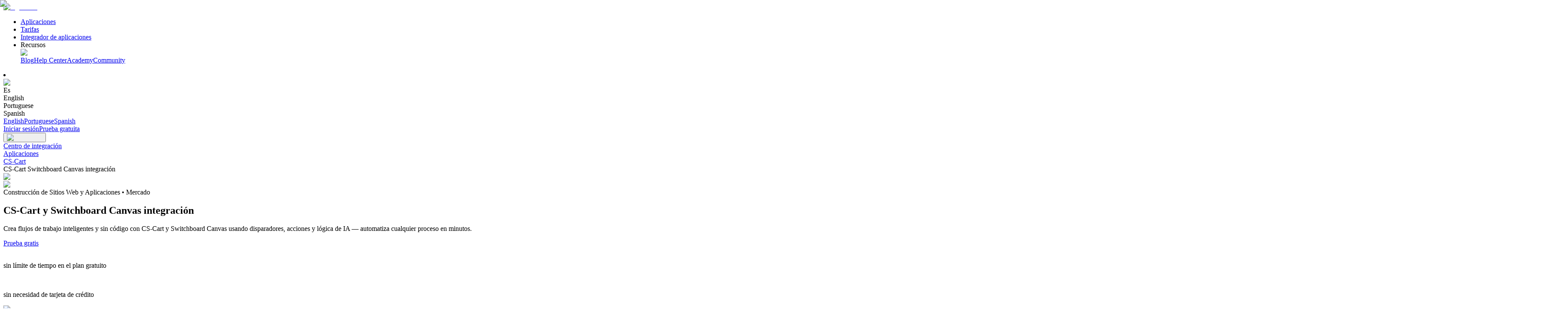

--- FILE ---
content_type: text/html; charset=utf-8
request_url: https://albato.com/es/connect/cs_cart-with-switchboard_canvas
body_size: 55953
content:
<!DOCTYPE html><html lang="es"><head><meta charSet="UTF-8" data-next-head=""/><link rel="icon" href="/images/favicon-16x16.png" data-next-head=""/><link rel="icon" href="/images/favicon-32x32.png" data-next-head=""/><link rel="canonical" href="https://albato.com/es/connect/cs_cart-with-switchboard_canvas" data-next-head=""/><link rel="alternate" hrefLang="br" href="https://albato.com/br/connect/cs_cart-with-switchboard_canvas" data-next-head=""/><link rel="alternate" hrefLang="en" href="https://albato.com/connect/cs_cart-with-switchboard_canvas" data-next-head=""/><link rel="alternate" hrefLang="es" href="https://albato.com/es/connect/cs_cart-with-switchboard_canvas" data-next-head=""/><title data-next-head="">Integración entre CS-Cart y Switchboard Canvas. Conecta CS-Cart con Switchboard Canvas - integra fácilmente con Albato.</title><meta name="description" content="Integra CS-Cart con Switchboard Canvas utilizando la plataforma de automatización sin código de Albato. Conecta CS-Cart a Switchboard Canvas con nuestras integraciones en 5 minutos. Crea flujos de trabajo automatizados y optimiza tus procesos sin necesidad de desarrolladores." data-next-head=""/><meta name="viewport" content="width=device-width, minimum-scale=1.0, maximum-scale = 1.0, user-scalable = no" data-next-head=""/><meta property="og:url" content="https://albato.com/es/connect/cs_cart-with-switchboard_canvas" data-next-head=""/><meta property="og:type" content="website" data-next-head=""/><meta content="Integración entre CS-Cart y Switchboard Canvas. Conecta CS-Cart con Switchboard Canvas - integra fácilmente con Albato." property="og:title" data-next-head=""/><meta content="Integra CS-Cart con Switchboard Canvas utilizando la plataforma de automatización sin código de Albato. Conecta CS-Cart a Switchboard Canvas con nuestras integraciones en 5 minutos. Crea flujos de trabajo automatizados y optimiza tus procesos sin necesidad de desarrolladores." property="og:description" data-next-head=""/><meta property="og:site_name" content="Albato" data-next-head=""/><meta content="https://albato.com/images/previews/es_ES/home.webp" property="og:image" data-next-head=""/><meta content="summary_large_image" name="twitter:card" data-next-head=""/><meta property="twitter:domain" content="albato.com" data-next-head=""/><meta property="twitter:url" content="https://albato.com/es/connect/cs_cart-with-switchboard_canvas" data-next-head=""/><meta name="twitter:title" content="Integración entre CS-Cart y Switchboard Canvas. Conecta CS-Cart con Switchboard Canvas - integra fácilmente con Albato." data-next-head=""/><meta name="twitter:description" content="Integra CS-Cart con Switchboard Canvas utilizando la plataforma de automatización sin código de Albato. Conecta CS-Cart a Switchboard Canvas con nuestras integraciones en 5 minutos. Crea flujos de trabajo automatizados y optimiza tus procesos sin necesidad de desarrolladores." data-next-head=""/><meta name="twitter:image" content="https://albato.com/previews/es_ES/home.webp" data-next-head=""/><script id="faq-connect" type="application/ld+json" data-next-head="">{"@context":"https://schema.org","@type":"FAQPage","mainEntity":[{"@type":"Question","name":"¿Por qué Albato es la mejor alternativa a Zapier para integrar CS-Cart y Switchboard Canvas?","acceptedAnswer":{"@type":"Answer","text":"Albato es la mejor alternativa a Zapier porque es aproximadamente un 30% más barato, lo que lo hace perfecto para pequeñas empresas, startups y emprendedores que desean ahorrar dinero en herramientas de automatización. A diferencia de otras plataformas de automatización, Albato ha preservado su enfoque original sin código, por lo que no necesitas habilidades técnicas para configurar automatizaciones entre CS-Cart y Switchboard Canvas. Es muy fácil de usar y puedes crear flujos de trabajo potentes sin complicaciones.Lo que realmente distingue a Albato es su excelente soporte al cliente — obtienes ayuda de personas reales, sin importar en qué plan estés. Así que si buscas una solución más asequible y fácil de usar para integrar CS-Cart y Switchboard Canvas, ¡Albato es la opción ideal!"}},{"@type":"Question","name":"¿CS-Cart se integra con Switchboard Canvas en el plan gratuito?","acceptedAnswer":{"@type":"Answer","text":"Sí, puedes integrar CS-Cart con Switchboard Canvas utilizando el plan gratuito de Albato. Al registrarte, recibirás una prueba gratuita de 7 días con acceso completo a todas las funciones, lo que te permitirá configurar y probar la integración entre Switchboard Canvas y CS-Cart sin limitaciones. Después del período de prueba, el plan gratuito incluye 100 transacciones y hasta 5 automatizaciones activas, lo que te permite mantener tu integración entre CS-Cart y Switchboard Canvas sin costo alguno."}},{"@type":"Question","name":"¿Cómo conectar Switchboard Canvas con CS-Cart para sincronizaciones programadas?","acceptedAnswer":{"@type":"Answer","text":"Para sincronizar Switchboard Canvas con CS-Cart de manera programada, Albato ofrece opciones de programación flexibles para tus integraciones. Ya sea para la sincronización de datos o para activar flujos de trabajo en horarios específicos, días de la semana o intervalos personalizados, puedes lograrlo fácilmente utilizando los disparadores de API. Simplemente configura la opción \"Establecer Horario\" para definir la frecuencia deseada: cada hora, en días específicos de la semana, en días seleccionados del mes o a través de un horario totalmente personalizado. Además, Albato proporciona el Disparador Programado, que te permite activar tu escenario según tu agenda personalizada. Esto hace que la integración de CS-Cart con Switchboard Canvas sea fluida y adaptada a tus necesidades específicas."}},{"@type":"Question","name":"¿CS-Cart se integra con Switchboard Canvas en tiempo real?","acceptedAnswer":{"@type":"Answer","text":"Sí, CS-Cart se integra con Switchboard Canvas en tiempo real utilizando el sistema flexible de disparadores de Albato. Este sistema admite dos tipos de disparadores: Disparadores Webhook y Disparadores API.Disparadores Webhook: Estos disparadores activan tu integración entre CS-Cart y Switchboard Canvas de forma instantánea cuando ocurre un evento específico en la aplicación de origen. Permiten la transferencia inmediata de datos y sincronización en tiempo real entre tus aplicaciones.Disparadores API: Estos disparadores verifican nuevos eventos en tu sistema a intervalos regulares: cada 15 minutos, 10 minutos o incluso cada minuto, dependiendo de tu plan de suscripción. Aunque no son instantáneos, ofrecen una integración casi en tiempo real entre CS-Cart y Switchboard Canvas.Puedes identificar el tipo de disparador mediante íconos específicos durante el proceso de configuración de automatización en Albato. Esto te permite elegir el método más adecuado para tu integración entre Switchboard Canvas y CS-Cart, asegurando que tus flujos de trabajo funcionen según tus necesidades."}},{"@type":"Question","name":"¿Cómo conectar CS-Cart con Switchboard Canvas?","acceptedAnswer":{"@type":"Answer","text":"Configurar una integración entre CS-Cart y Switchboard Canvas en Albato es simple y no requiere habilidades técnicas. Simplemente sigue estos pasos: 1. Acceda a su cuenta de Albato. Si aún no tiene una, regístrese: es rápido y sencillo. 2) Ve a la sección de Integraciones y selecciona CS-Cart y Switchboard Canvas de la lista de aplicaciones disponibles. 3) Elige disparadores y acciones. Necesitarás definir un evento en CS-Cart (el disparador) que causará una acción en Switchboard Canvas, como enviar datos o crear una entrada. 4) Mapear los campos. Utilice la herramienta de mapeo de datos de Albato para hacer coincidir campos específicos entre CS-Cart y Switchboard Canvas, garantizando una transferencia de datos precisa. Una vez que la integración esté activa, los datos fluirán sin problemas entre CS-Cart y Switchboard Canvas, automatizando tus flujos de trabajo y ahorrándote tiempo."}},{"@type":"Question","name":"¿Cómo conectar CS-Cart con Switchboard Canvas para sincronizar datos históricos?","acceptedAnswer":{"@type":"Answer","text":"Para sincronizar CS-Cart con Switchboard Canvas y transferir datos históricos, Albato ofrece un Modo de Migración dedicado. Esta función te permite recuperar y enviar datos de períodos anteriores, a diferencia de la sincronización en tiempo real, que activa automatizaciones solo para nuevos eventos ocurridos después de la configuración. Con el Modo de Migración, puedes configurar la transferencia de datos de cualquier período deseado, ya sea para todos los registros históricos o mediante migraciones periódicas. Para verificar si el Modo de Migración está disponible para tu integración entre Switchboard Canvas y CS-Cart, inicia sesión en tu cuenta de Albato, selecciona el evento disparador para tu aplicación y busca el ícono del Modo de Migración. Si no está visible o necesitas más aclaraciones, no dudes en contactar al equipo de soporte al cliente para obtener ayuda."}},{"@type":"Question","name":"¿Cómo conectar Switchboard Canvas con CS-Cart para sincronización bidireccional?","acceptedAnswer":{"@type":"Answer","text":"Para integrar Switchboard Canvas con CS-Cart para sincronización bidireccional, Albato utiliza un sistema de disparadores y acciones. Puedes vincular CS-Cart con Switchboard Canvas configurando dos automatizaciones independientes. La primera automatización envía datos de CS-Cart a Switchboard Canvas. Por ejemplo, cuando se crea o actualiza un registro en CS-Cart, la automatización asegura que los cambios se reflejen en Switchboard Canvas. La segunda automatización funciona en sentido inverso, actualizando CS-Cart cuando ocurren cambios en Switchboard Canvas. Para evitar bucles infinitos o actualizaciones duplicadas, aplica filtros—como actualizar solo cuando cambien datos específicos—y utiliza identificadores únicos de registros. Este enfoque asegura una integración fluida entre Switchboard Canvas y CS-Cart, manteniendo tus datos consistentes en ambas plataformas."}}]}</script><script id="item-list" type="application/ld+json" data-next-head="">{"@context":"https://schema.org","@type":"ItemList","itemListElement":[{"@type":"Article","position":1,"url":"https://albato.com/blog/publications/how-to-use-ai-agent-crews-for-business-transformation","headline":"Cómo aprovechar los equipos de agentes de IA para la transformación empresarial","description":"Descubre cómo los equipos de agentes de IA pueden automatizar flujos de trabajo complejos y acelerar la transformación empresarial. Conoce las diferencias clave entre los agentes de IA y los equipos de agentes, junto con consejos prácticos para implementarlos.","image":"https://albato.com/strapi/uploads/How_to_Leverage_AI_Agent_Crews_2025_1_33959a3490.png","datePublished":"2025-12-27T21:08:03.485Z","author":{"@type":"Organization","name":"Albato","url":"https://albato.com"},"provider":{"@type":"Organization","name":"Albato","url":"https://albato.com"}},{"@type":"Article","position":2,"url":"https://albato.com/blog/publications/how-to-connect-monetizze-to-albato","headline":"Cómo conectar Monetizze a Albato","description":"Conecta Monetizze con Albato para integrarla con más de 1000 aplicaciones, incluidas herramientas de IA como Grok y Claude.","image":"https://albato.com/strapi/uploads/Monetize_48508628d7.png","datePublished":"2025-12-29T13:35:48.933Z","author":{"@type":"Organization","name":"Albato","url":"https://albato.com"},"provider":{"@type":"Organization","name":"Albato","url":"https://albato.com"}},{"@type":"Article","position":3,"url":"https://albato.com/blog/publications/zapier-vs-make-vs-albato-comparison","headline":"Zapier vs. Make vs. Albato: Comparación Completa de Plataformas de Automatización | Albato","description":"Compara Zapier, Make y Albato para descubrir cuál es la mejor plataforma de automatización. Analizamos funciones, precios, facilidad de uso y ventajas para empresas SaaS.","image":"https://albato.com/strapi/uploads/Cover_Zapier_vs_Make_vs_Albato_2025_ES_c16c7db4e1.png","datePublished":"2025-11-26T18:00:38.194Z","author":{"@type":"Organization","name":"Albato","url":"https://albato.com"},"provider":{"@type":"Organization","name":"Albato","url":"https://albato.com"}},{"@type":"Article","position":4,"url":"https://albato.com/blog/publications/how-to-connect-membraincrm-to-albato","headline":"Cómo conectar Membrain CRM a Albato","description":"Conecta Membrain CRM con Albato para integrarlo con más de 1000 aplicaciones.","image":"https://albato.com/strapi/uploads/Membrain_0dad3694d7.png","datePublished":"2025-12-29T08:52:26.316Z","author":{"@type":"Organization","name":"Albato","url":"https://albato.com"},"provider":{"@type":"Organization","name":"Albato","url":"https://albato.com"}},{"@type":"Article","position":5,"url":"https://albato.com/blog/publications/how-to-connect-google-contacts-to-albato","headline":"Cómo conectar Google Contacts a Albato","description":"Al integrar Google Contacts con Albato, puedes automatizar el intercambio de datos clave entre equipos, socios y clientes.","image":"https://albato.com/strapi/uploads/How_to_connect_Google_Contacts_ae51c1d2c7_9ad8ee40b1.png","datePublished":"2025-12-06T20:30:34.827Z","author":{"@type":"Organization","name":"Albato","url":"https://albato.com"},"provider":{"@type":"Organization","name":"Albato","url":"https://albato.com"}},{"@type":"Article","position":6,"url":"https://albato.com/blog/publications/n8n-vs-zapier-vs-albato-comparison","headline":"n8n vs Zapier vs Albato: La Mejor Herramienta de Automatización en 2025","description":"Compara n8n, Zapier y Albato — las principales herramientas de automatización sin código para freelancers, marketers y profesionales de ventas. Conoce sus características, precios y diferencias clave.","image":"https://albato.com/strapi/uploads/Zapier_vs_n8n_vs_Albato_2025_0cbfb85f29.png","datePublished":"2025-11-13T19:27:40.403Z","author":{"@type":"Organization","name":"Albato","url":"https://albato.com"},"provider":{"@type":"Organization","name":"Albato","url":"https://albato.com"}},{"@type":"Article","position":7,"url":"https://albato.com/blog/publications/how-to-connect-buildinai-to-albato","headline":"Cómo conectar Buildin.AI a Albato","description":"Conecta Buildin.AI con Albato para integrarlo con más de 1000 aplicaciones.","image":"https://albato.com/strapi/uploads/Buildin_AI_638945fda2.png","datePublished":"2025-11-17T08:04:10.767Z","author":{"@type":"Organization","name":"Albato","url":"https://albato.com"},"provider":{"@type":"Organization","name":"Albato","url":"https://albato.com"}},{"@type":"Article","position":8,"url":"https://albato.com/blog/publications/microsoft-outlook-automate-your-routine-tasks","headline":"Cómo conectar Microsoft Outlook a Albato","description":"Microsoft Outlook es un conjunto de servicios basados en la web que incluye correo electrónico, contactos, tareas y calendario.","image":"https://albato.com/strapi/uploads/Outlook_ebacb0294f.png","datePublished":"2025-11-10T07:58:18.720Z","author":{"@type":"Organization","name":"Albato","url":"https://albato.com"},"provider":{"@type":"Organization","name":"Albato","url":"https://albato.com"}}]}</script><link rel="preload" href="/_next/static/css/06bebfb4212cb274.css" as="style"/><link rel="stylesheet" href="/_next/static/css/06bebfb4212cb274.css" data-n-g=""/><link rel="preload" href="/_next/static/css/162e6051e34c8484.css" as="style"/><link rel="stylesheet" href="/_next/static/css/162e6051e34c8484.css" data-n-p=""/><link rel="preload" href="/_next/static/css/40f1a7e256f83c5f.css" as="style"/><link rel="stylesheet" href="/_next/static/css/40f1a7e256f83c5f.css" data-n-p=""/><link rel="preload" href="/_next/static/css/a05baef92c054871.css" as="style"/><link rel="stylesheet" href="/_next/static/css/a05baef92c054871.css" data-n-p=""/><noscript data-n-css=""></noscript><script defer="" nomodule="" src="/_next/static/chunks/polyfills-42372ed130431b0a.js"></script><script src="/_next/static/chunks/webpack-4f6688a3d396c555.js" defer=""></script><script src="/_next/static/chunks/framework-c2487a5643fa0319.js" defer=""></script><script src="/_next/static/chunks/main-5848e48d79acad4a.js" defer=""></script><script src="/_next/static/chunks/pages/_app-0ca5dff1e2c7c456.js" defer=""></script><script src="/_next/static/chunks/3625-6cf6b63175b8fe2e.js" defer=""></script><script src="/_next/static/chunks/1104-3c8eac792ccf566c.js" defer=""></script><script src="/_next/static/chunks/4261-f10929e9de5ce823.js" defer=""></script><script src="/_next/static/chunks/827-cb8be699dc5f4555.js" defer=""></script><script src="/_next/static/chunks/2784-e824cebf0273bfdc.js" defer=""></script><script src="/_next/static/chunks/6572-04f057b849408da9.js" defer=""></script><script src="/_next/static/chunks/3047-5daf07627317e36a.js" defer=""></script><script src="/_next/static/chunks/505-f069f21c412ba261.js" defer=""></script><script src="/_next/static/chunks/320-cd9291f4a73088fa.js" defer=""></script><script src="/_next/static/chunks/311-9c818b9a3c16cb00.js" defer=""></script><script src="/_next/static/chunks/8291-64edba1cca319a81.js" defer=""></script><script src="/_next/static/chunks/pages/connect/%5Bpair%5D-a37df632c6db8d24.js" defer=""></script><script src="/_next/static/AwHdp7htdQJWzwU7T1kPD/_buildManifest.js" defer=""></script><script src="/_next/static/AwHdp7htdQJWzwU7T1kPD/_ssgManifest.js" defer=""></script></head><body><div id="__next"><noscript><iframe src="https://www.googletagmanager.com/ns.html?id=GTM-5T8HZQ" height="0" width="0" style="display:none;visibility:hidden"></iframe></noscript><div style="background:#fffff;min-height:100vh;display:flex;flex-direction:column" class="connect_mainLayout__Rolk1"><header class="Header_headerOuter__Dzf1_ "><div class="Header_headerInner__mzflS"><div><a href="/es"><img alt="logo main" loading="lazy" width="123" height="28" decoding="async" data-nimg="1" class="Header_headerLogo__jQNRF" style="color:transparent" src="/_next/static/media/Logo.e59ec163.svg"/></a></div><nav class="Header_navList__mUSfD"><ul><li class="menuItem_menuItem__OVqpx"><a href="/es/apps">Aplicaciones</a></li><li class="menuItem_menuItem__OVqpx"><a href="/es/pricing">Tarifas</a></li><li class="menuItem_menuItem__OVqpx"><a href="https://content.albato.com/app-integrator">Integrador de aplicaciones</a></li><li class="ResourceMenu_resourceMenu__1MA02"><div><div class="ResourceMenu_titleWrap__EusVF">Recursos</div><span class="ResourceMenu_imgDown__jC3qk"><img alt="Menu" loading="lazy" width="20" height="20" decoding="async" data-nimg="1" style="color:transparent" src="/_next/static/media/Down.664408f4.svg"/></span></div><div class="ResourceMenu_listWrap__VdVxU"><div class="ResourceMenu_resourceList__ZDeNJ"><a class="ResourceMenu_listLinks__OnOTD" href="/es/blog/all">Blog</a><a class="ResourceMenu_listLinks__OnOTD" href="https://wiki.albato.com/es">Help Center</a><a class="ResourceMenu_listLinks__OnOTD" href="https://academy.albato.com/home">Academy</a><a class="ResourceMenu_listLinks__OnOTD" href="https://www.facebook.com/groups/albatocommunity">Community</a></div></div></li></ul></nav><div class="Header_wrapLanguageBlock__ZP17o"><li class="languageSection_languageMenu__xmU0I"><div class="languageSection_languageHeader__itp9S"><img alt="Language" loading="lazy" width="20" height="20" decoding="async" data-nimg="1" class="languageSection_languageIcon__gMTaP" style="color:transparent" src="/_next/static/media/Language.7a7e0dbd.svg"/><div class="">Es</div></div><div class="languageSection_listWrap__tGslc"><div class="languageSection_languageList__krr9O"><div class="languageSection_languageOption__Ozsh7">English</div><div class="languageSection_languageOption__Ozsh7">Portuguese</div><div class="languageSection_bgItem__JxIkU languageSection_languageOption__Ozsh7">Spanish</div><div class="hidden"><a href="/en">English</a><a href="/br">Portuguese</a><a href="/es">Spanish</a></div></div></div></li><div class="LoginAndSing_buttonsWrap__cdyiR"><a href="/app/user/auth/login?lang=es" class="LoginAndSing_loginBtn__Zp4S0">Iniciar sesión</a><a href="/app/user/signup?lang=es" class="LoginAndSing_startedBtn__hNRTH">Prueba gratuita</a></div><button title="button" class="Header_burgerBtn__KN8ac"><img alt="search icon" loading="lazy" width="32" height="32" decoding="async" data-nimg="1" style="color:transparent" src="/_next/static/media/menu-1.22.07e5be20.svg"/></button></div></div></header><main><div class="container_container__NHDUg"><nav class="breadcrumbs_navWrap__cEd_z"><div><span class="breadcrumbs_linkWrap__iqx5B"><a class="breadcrumbs_link__oeXTz" href="/es">Centro de integración</a><img alt="" loading="lazy" width="16" height="16" decoding="async" data-nimg="1" class="inline" style="color:transparent" src="/_next/static/media/NavLinkIcon.ad284256.svg"/></span></div><div><span class="breadcrumbs_linkWrap__iqx5B"><a class="breadcrumbs_link__oeXTz" href="/es/apps">Aplicaciones</a><img alt="" loading="lazy" width="16" height="16" decoding="async" data-nimg="1" class="inline" style="color:transparent" src="/_next/static/media/NavLinkIcon.ad284256.svg"/></span></div><div><span class="breadcrumbs_linkWrap__iqx5B"><a class="breadcrumbs_link__oeXTz" href="/es/apps/cs_cart">CS-Cart</a><img alt="" loading="lazy" width="16" height="16" decoding="async" data-nimg="1" class="inline" style="color:transparent" src="/_next/static/media/NavLinkIcon.ad284256.svg"/></span></div><div><span class="breadcrumbs_currentPageName__VXaVU">CS-Cart Switchboard Canvas integración</span></div></nav></div><div class="bg-light-gray-7"><section class="hero-integrations_section__UTZt2"><div class="hero-integrations_appsLogoWrap___PWIS"><div class="hero-integrations_appLogo__FN1DI"><img alt="CS-Cart" loading="lazy" width="100" height="100" decoding="async" data-nimg="1" style="color:transparent" srcSet="/_next/image?url=https%3A%2F%2Falbatocdn3.albato.net%2Flogos%2Fbuilder%2F19096%2F10362%2Flogo.png%3Fv%3D1702528741&amp;w=128&amp;q=75 1x, /_next/image?url=https%3A%2F%2Falbatocdn3.albato.net%2Flogos%2Fbuilder%2F19096%2F10362%2Flogo.png%3Fv%3D1702528741&amp;w=256&amp;q=75 2x" src="/_next/image?url=https%3A%2F%2Falbatocdn3.albato.net%2Flogos%2Fbuilder%2F19096%2F10362%2Flogo.png%3Fv%3D1702528741&amp;w=256&amp;q=75"/></div><div class="hero-integrations_appLogo__FN1DI"><img alt="Switchboard Canvas" loading="lazy" width="100" height="100" decoding="async" data-nimg="1" style="color:transparent" srcSet="/_next/image?url=https%3A%2F%2Falbatocdn3.albato.net%2Flogos%2Fbuilder%2F19401%2F10707%2Flogo.png%3Fv%3D1705335520&amp;w=128&amp;q=75 1x, /_next/image?url=https%3A%2F%2Falbatocdn3.albato.net%2Flogos%2Fbuilder%2F19401%2F10707%2Flogo.png%3Fv%3D1705335520&amp;w=256&amp;q=75 2x" src="/_next/image?url=https%3A%2F%2Falbatocdn3.albato.net%2Flogos%2Fbuilder%2F19401%2F10707%2Flogo.png%3Fv%3D1705335520&amp;w=256&amp;q=75"/></div></div><div class="hero-integrations_categoriesWrap__k1vS4"><span class="hero-integrations_category__cyts7">Construcción de Sitios Web y Aplicaciones<!-- --> • </span><span class="hero-integrations_category__cyts7">Mercado</span></div><h1 class="hero-integrations_title__OxUlu">CS-Cart y Switchboard Canvas integración</h1><p class="hero-integrations_subtitle__jS5_D">Crea flujos de trabajo inteligentes y sin código con CS-Cart y Switchboard Canvas usando disparadores, acciones y lógica de IA — automatiza cualquier proceso en minutos.</p><a href="/app/user/signup?lang=es" target="_self" class="button_button__ccz68 button_medium__tgf8n">Prueba gratis</a><div class="hero-integrations_captionsWrap__y3Dyh"><div class="button-caption_caption__HXcfK"><img alt="" loading="lazy" width="17" height="16" decoding="async" data-nimg="1" class="button-caption_image__2Hw7u" style="color:transparent" src="/_next/static/media/icon-check.4be83fba.svg"/><p class="button-caption_text__0aclP">sin límite de tiempo en el plan gratuito</p></div><div class="button-caption_caption__HXcfK"><img alt="" loading="lazy" width="17" height="16" decoding="async" data-nimg="1" class="button-caption_image__2Hw7u" style="color:transparent" src="/_next/static/media/icon-check.4be83fba.svg"/><p class="button-caption_text__0aclP">sin necesidad de tarjeta de crédito</p></div></div><section class="integrations-benefits-section_section__WQRUR"><div class="integrations-benefit-card_wrapper__DWGPr integrations-benefit-card_violet__VHc2V"><img alt="Icon" loading="lazy" width="21" height="21" decoding="async" data-nimg="1" style="color:transparent" srcSet="/_next/image?url=%2Fimages%2Fapp-page%2Fhero-integrations%2Fbenefits%2Felements.webp&amp;w=32&amp;q=75 1x, /_next/image?url=%2Fimages%2Fapp-page%2Fhero-integrations%2Fbenefits%2Felements.webp&amp;w=48&amp;q=75 2x" src="/_next/image?url=%2Fimages%2Fapp-page%2Fhero-integrations%2Fbenefits%2Felements.webp&amp;w=48&amp;q=75"/><h3>Precios claros sin cargos ocultos</h3></div><div class="integrations-benefit-card_wrapper__DWGPr integrations-benefit-card_yellow__Sq82g"><img alt="Icon" loading="lazy" width="21" height="21" decoding="async" data-nimg="1" style="color:transparent" srcSet="/_next/image?url=%2Fimages%2Fconnect%2Fbenefits%2Fpayment-gateway.webp&amp;w=32&amp;q=75 1x, /_next/image?url=%2Fimages%2Fconnect%2Fbenefits%2Fpayment-gateway.webp&amp;w=48&amp;q=75 2x" src="/_next/image?url=%2Fimages%2Fconnect%2Fbenefits%2Fpayment-gateway.webp&amp;w=48&amp;q=75"/><h3>Gestión eficaz de las transacciones = menores costes</h3></div><div class="integrations-benefit-card_wrapper__DWGPr integrations-benefit-card_green__bCn3Z"><img alt="Icon" loading="lazy" width="21" height="21" decoding="async" data-nimg="1" style="color:transparent" srcSet="/_next/image?url=%2Fimages%2Fconnect%2Fbenefits%2Fdata-process.webp&amp;w=32&amp;q=75 1x, /_next/image?url=%2Fimages%2Fconnect%2Fbenefits%2Fdata-process.webp&amp;w=48&amp;q=75 2x" src="/_next/image?url=%2Fimages%2Fconnect%2Fbenefits%2Fdata-process.webp&amp;w=48&amp;q=75"/><h3>Mueve tus datos históricos en solo unos clics</h3></div><div class="integrations-benefit-card_wrapper__DWGPr integrations-benefit-card_blue___xDTF"><img alt="Icon" loading="lazy" width="21" height="21" decoding="async" data-nimg="1" style="color:transparent" srcSet="/_next/image?url=%2Fimages%2Fconnect%2Fbenefits%2Fcustomer-support.webp&amp;w=32&amp;q=75 1x, /_next/image?url=%2Fimages%2Fconnect%2Fbenefits%2Fcustomer-support.webp&amp;w=48&amp;q=75 2x" src="/_next/image?url=%2Fimages%2Fconnect%2Fbenefits%2Fcustomer-support.webp&amp;w=48&amp;q=75"/><h3>Habla con un soporte que realmente ayuda — rápido</h3></div></section></section></div><section class="integrations-trust-section_section__VX_h9"><h2 class="integrations-trust-section_title__iZPan">Confiada por más de 10.000 equipos en todo el mundo</h2><div class="integrations-awards-row_awardsRow__8kgjX"><div class="integrations-awards-row_track__qt1Yq"><div class="integrations-awards-row_item__SixF0" aria-hidden="false"><img alt="Best results" loading="lazy" width="66" height="76" decoding="async" data-nimg="1" style="color:transparent" srcSet="/_next/image?url=%2Fimages%2Fhome%2Fg2-bages%2Fbest-results-total.png&amp;w=96&amp;q=75 1x, /_next/image?url=%2Fimages%2Fhome%2Fg2-bages%2Fbest-results-total.png&amp;w=256&amp;q=75 2x" src="/_next/image?url=%2Fimages%2Fhome%2Fg2-bages%2Fbest-results-total.png&amp;w=256&amp;q=75"/></div><div class="integrations-awards-row_item__SixF0" aria-hidden="false"><img alt="G2 High Performer 2025" loading="lazy" width="66" height="76" decoding="async" data-nimg="1" style="color:transparent" srcSet="/_next/image?url=%2Fimages%2Fembedded%2Fhero%2Fg2-badges%2Fhigh-performer-25.png&amp;w=96&amp;q=75 1x, /_next/image?url=%2Fimages%2Fembedded%2Fhero%2Fg2-badges%2Fhigh-performer-25.png&amp;w=256&amp;q=75 2x" src="/_next/image?url=%2Fimages%2Fembedded%2Fhero%2Fg2-badges%2Fhigh-performer-25.png&amp;w=256&amp;q=75"/></div><div class="integrations-awards-row_item__SixF0" aria-hidden="false"><img alt="G2 Regional Leader 2025" loading="lazy" width="66" height="76" decoding="async" data-nimg="1" style="color:transparent" srcSet="/_next/image?url=%2Fimages%2Fembedded%2Fhero%2Fg2-badges%2Fregional-leader-25.png&amp;w=96&amp;q=75 1x, /_next/image?url=%2Fimages%2Fembedded%2Fhero%2Fg2-badges%2Fregional-leader-25.png&amp;w=256&amp;q=75 2x" src="/_next/image?url=%2Fimages%2Fembedded%2Fhero%2Fg2-badges%2Fregional-leader-25.png&amp;w=256&amp;q=75"/></div><div class="integrations-awards-row_item__SixF0" aria-hidden="false"><img alt="G2 Grid Leader 2025" loading="lazy" width="66" height="76" decoding="async" data-nimg="1" style="color:transparent" srcSet="/_next/image?url=%2Fimages%2Fembedded%2Fhero%2Fg2-badges%2Fgrid-leader-25.png&amp;w=96&amp;q=75 1x, /_next/image?url=%2Fimages%2Fembedded%2Fhero%2Fg2-badges%2Fgrid-leader-25.png&amp;w=256&amp;q=75 2x" src="/_next/image?url=%2Fimages%2Fembedded%2Fhero%2Fg2-badges%2Fgrid-leader-25.png&amp;w=256&amp;q=75"/></div><div class="integrations-awards-row_item__SixF0" aria-hidden="false"><img alt="Capterra Best Value 2025" loading="lazy" width="83" height="75" decoding="async" data-nimg="1" style="color:transparent" srcSet="/_next/image?url=%2Fimages%2Fhome%2Fg2-bages%2Fcapterra-best-value-25.png&amp;w=96&amp;q=75 1x, /_next/image?url=%2Fimages%2Fhome%2Fg2-bages%2Fcapterra-best-value-25.png&amp;w=256&amp;q=75 2x" src="/_next/image?url=%2Fimages%2Fhome%2Fg2-bages%2Fcapterra-best-value-25.png&amp;w=256&amp;q=75"/></div><div class="integrations-awards-row_item__SixF0" aria-hidden="false"><img alt="gdpr" loading="lazy" width="76" height="76" decoding="async" data-nimg="1" style="color:transparent" srcSet="/_next/image?url=%2Fimages%2Fhome%2Fawards-and-badges%2Fgdpr-icon.png&amp;w=96&amp;q=75 1x, /_next/image?url=%2Fimages%2Fhome%2Fawards-and-badges%2Fgdpr-icon.png&amp;w=256&amp;q=75 2x" src="/_next/image?url=%2Fimages%2Fhome%2Fawards-and-badges%2Fgdpr-icon.png&amp;w=256&amp;q=75"/></div><div class="integrations-awards-row_item__SixF0" aria-hidden="false"><img alt="Soc 2" loading="lazy" width="76" height="76" decoding="async" data-nimg="1" style="color:transparent" srcSet="/_next/image?url=%2Fimages%2Fhome%2Fawards-and-badges%2Fsoc-icon.png&amp;w=96&amp;q=75 1x, /_next/image?url=%2Fimages%2Fhome%2Fawards-and-badges%2Fsoc-icon.png&amp;w=256&amp;q=75 2x" src="/_next/image?url=%2Fimages%2Fhome%2Fawards-and-badges%2Fsoc-icon.png&amp;w=256&amp;q=75"/></div><div class="integrations-awards-row_item__SixF0" aria-hidden="false"><img alt="PH Top of the Day" loading="lazy" width="219.12" height="46" decoding="async" data-nimg="1" style="color:transparent" src="/images/embedded/hero/ph-top-day.svg"/></div><div class="integrations-awards-row_item__SixF0" aria-hidden="false"><img alt="Golden Kitty" loading="lazy" width="160" height="48.5" decoding="async" data-nimg="1" style="color:transparent" srcSet="/_next/image?url=%2Fimages%2Fhome%2Fawards-and-badges%2Fgolden-kitty.webp&amp;w=256&amp;q=75 1x, /_next/image?url=%2Fimages%2Fhome%2Fawards-and-badges%2Fgolden-kitty.webp&amp;w=384&amp;q=75 2x" src="/_next/image?url=%2Fimages%2Fhome%2Fawards-and-badges%2Fgolden-kitty.webp&amp;w=384&amp;q=75"/></div><div class="integrations-awards-row_item__SixF0" aria-hidden="false"><img alt="PH Product of the Month" loading="lazy" width="219.12" height="46" decoding="async" data-nimg="1" style="color:transparent" src="/images/embedded/hero/g2-badges/product-of-month.svg"/></div><div class="integrations-awards-row_item__SixF0" aria-hidden="true"><img alt="Best results" loading="lazy" width="66" height="76" decoding="async" data-nimg="1" style="color:transparent" srcSet="/_next/image?url=%2Fimages%2Fhome%2Fg2-bages%2Fbest-results-total.png&amp;w=96&amp;q=75 1x, /_next/image?url=%2Fimages%2Fhome%2Fg2-bages%2Fbest-results-total.png&amp;w=256&amp;q=75 2x" src="/_next/image?url=%2Fimages%2Fhome%2Fg2-bages%2Fbest-results-total.png&amp;w=256&amp;q=75"/></div><div class="integrations-awards-row_item__SixF0" aria-hidden="true"><img alt="G2 High Performer 2025" loading="lazy" width="66" height="76" decoding="async" data-nimg="1" style="color:transparent" srcSet="/_next/image?url=%2Fimages%2Fembedded%2Fhero%2Fg2-badges%2Fhigh-performer-25.png&amp;w=96&amp;q=75 1x, /_next/image?url=%2Fimages%2Fembedded%2Fhero%2Fg2-badges%2Fhigh-performer-25.png&amp;w=256&amp;q=75 2x" src="/_next/image?url=%2Fimages%2Fembedded%2Fhero%2Fg2-badges%2Fhigh-performer-25.png&amp;w=256&amp;q=75"/></div><div class="integrations-awards-row_item__SixF0" aria-hidden="true"><img alt="G2 Regional Leader 2025" loading="lazy" width="66" height="76" decoding="async" data-nimg="1" style="color:transparent" srcSet="/_next/image?url=%2Fimages%2Fembedded%2Fhero%2Fg2-badges%2Fregional-leader-25.png&amp;w=96&amp;q=75 1x, /_next/image?url=%2Fimages%2Fembedded%2Fhero%2Fg2-badges%2Fregional-leader-25.png&amp;w=256&amp;q=75 2x" src="/_next/image?url=%2Fimages%2Fembedded%2Fhero%2Fg2-badges%2Fregional-leader-25.png&amp;w=256&amp;q=75"/></div><div class="integrations-awards-row_item__SixF0" aria-hidden="true"><img alt="G2 Grid Leader 2025" loading="lazy" width="66" height="76" decoding="async" data-nimg="1" style="color:transparent" srcSet="/_next/image?url=%2Fimages%2Fembedded%2Fhero%2Fg2-badges%2Fgrid-leader-25.png&amp;w=96&amp;q=75 1x, /_next/image?url=%2Fimages%2Fembedded%2Fhero%2Fg2-badges%2Fgrid-leader-25.png&amp;w=256&amp;q=75 2x" src="/_next/image?url=%2Fimages%2Fembedded%2Fhero%2Fg2-badges%2Fgrid-leader-25.png&amp;w=256&amp;q=75"/></div><div class="integrations-awards-row_item__SixF0" aria-hidden="true"><img alt="Capterra Best Value 2025" loading="lazy" width="83" height="75" decoding="async" data-nimg="1" style="color:transparent" srcSet="/_next/image?url=%2Fimages%2Fhome%2Fg2-bages%2Fcapterra-best-value-25.png&amp;w=96&amp;q=75 1x, /_next/image?url=%2Fimages%2Fhome%2Fg2-bages%2Fcapterra-best-value-25.png&amp;w=256&amp;q=75 2x" src="/_next/image?url=%2Fimages%2Fhome%2Fg2-bages%2Fcapterra-best-value-25.png&amp;w=256&amp;q=75"/></div><div class="integrations-awards-row_item__SixF0" aria-hidden="true"><img alt="gdpr" loading="lazy" width="76" height="76" decoding="async" data-nimg="1" style="color:transparent" srcSet="/_next/image?url=%2Fimages%2Fhome%2Fawards-and-badges%2Fgdpr-icon.png&amp;w=96&amp;q=75 1x, /_next/image?url=%2Fimages%2Fhome%2Fawards-and-badges%2Fgdpr-icon.png&amp;w=256&amp;q=75 2x" src="/_next/image?url=%2Fimages%2Fhome%2Fawards-and-badges%2Fgdpr-icon.png&amp;w=256&amp;q=75"/></div><div class="integrations-awards-row_item__SixF0" aria-hidden="true"><img alt="Soc 2" loading="lazy" width="76" height="76" decoding="async" data-nimg="1" style="color:transparent" srcSet="/_next/image?url=%2Fimages%2Fhome%2Fawards-and-badges%2Fsoc-icon.png&amp;w=96&amp;q=75 1x, /_next/image?url=%2Fimages%2Fhome%2Fawards-and-badges%2Fsoc-icon.png&amp;w=256&amp;q=75 2x" src="/_next/image?url=%2Fimages%2Fhome%2Fawards-and-badges%2Fsoc-icon.png&amp;w=256&amp;q=75"/></div><div class="integrations-awards-row_item__SixF0" aria-hidden="true"><img alt="PH Top of the Day" loading="lazy" width="219.12" height="46" decoding="async" data-nimg="1" style="color:transparent" src="/images/embedded/hero/ph-top-day.svg"/></div><div class="integrations-awards-row_item__SixF0" aria-hidden="true"><img alt="Golden Kitty" loading="lazy" width="160" height="48.5" decoding="async" data-nimg="1" style="color:transparent" srcSet="/_next/image?url=%2Fimages%2Fhome%2Fawards-and-badges%2Fgolden-kitty.webp&amp;w=256&amp;q=75 1x, /_next/image?url=%2Fimages%2Fhome%2Fawards-and-badges%2Fgolden-kitty.webp&amp;w=384&amp;q=75 2x" src="/_next/image?url=%2Fimages%2Fhome%2Fawards-and-badges%2Fgolden-kitty.webp&amp;w=384&amp;q=75"/></div><div class="integrations-awards-row_item__SixF0" aria-hidden="true"><img alt="PH Product of the Month" loading="lazy" width="219.12" height="46" decoding="async" data-nimg="1" style="color:transparent" src="/images/embedded/hero/g2-badges/product-of-month.svg"/></div></div></div><div class="container_container__NHDUg"><div class="testimonial_testimonial__W798c testimonial_integrations__GiIi4"><img alt="app.integrationsTrustSection.testimonial.author" loading="lazy" width="68" height="68" decoding="async" data-nimg="1" class="testimonial_avatar__j_dPi testimonial_circleAvatar__a6qiT" style="color:transparent" srcSet="/_next/image?url=%2Fimages%2Fhome%2Ftestimonial%2Fdavid.webp&amp;w=96&amp;q=75 1x, /_next/image?url=%2Fimages%2Fhome%2Ftestimonial%2Fdavid.webp&amp;w=256&amp;q=75 2x" src="/_next/image?url=%2Fimages%2Fhome%2Ftestimonial%2Fdavid.webp&amp;w=256&amp;q=75"/><div><p class="testimonial_quote__JzN4q">Plataforma súper fácil para automatizaciones. Es muy fácil de usar. La UX y la UI son limpias y no son confusas como en otras aplicaciones similares.</p><p class="testimonial_authorName__yAjuf">David K.</p></div></div></div></section><div class="connect_actionsTriggersWrapper__adarA"><div class="container_container__NHDUg"><div class="trigger-actions_wrapper__DUm0D"><div class="trigger-actions_header__zT5m5"><h2 class="trigger-actions_title__rBqlY">Disparadores y acciones disponibles para la integración de Switchboard Canvas y CS-Cart</h2><p class="trigger-actions_subtitle__DNWBS">En la integración de CS-Cart y Switchboard Canvas, los disparadores inician flujos de trabajo cuando algo sucede, mientras que las acciones realizan cambios en respuesta.</p></div><div><nav class="trigger-actions_tabsWrap__EICci"><ul class="trigger-actions_tabs__Sxz6N" role="tablist"><li class="trigger-actions_tab__Q58Rb trigger-actions_active__IK_3K" role="tab">Disparadores&amp;Acciones</li><li class="trigger-actions_tab__Q58Rb" role="tab">Disparadores</li><li class="trigger-actions_tab__Q58Rb" role="tab">Acciones</li></ul></nav><div><div class="trigger-actions_column__u6LX_"><p class="trigger-actions_nameColumn__XhBhf">Disparadores 5</p><div class="trigger-actions_triggerItems__jqwRh"><div class="trigger-action-item_wrapper__lnpnO bg-white"><div class="trigger-action-item_header__AAK_e"><img alt="CS-Cart {targetApp} integración" loading="lazy" width="40" height="40" decoding="async" data-nimg="1" class="trigger-action-item_logo__Fp5Q9" style="color:transparent" srcSet="/_next/image?url=https%3A%2F%2Falbatocdn3.albato.net%2Flogos%2Fbuilder%2F19096%2F10362%2Flogo.png%3Fv%3D1702528741&amp;w=48&amp;q=75 1x, /_next/image?url=https%3A%2F%2Falbatocdn3.albato.net%2Flogos%2Fbuilder%2F19096%2F10362%2Flogo.png%3Fv%3D1702528741&amp;w=96&amp;q=75 2x" src="/_next/image?url=https%3A%2F%2Falbatocdn3.albato.net%2Flogos%2Fbuilder%2F19096%2F10362%2Flogo.png%3Fv%3D1702528741&amp;w=96&amp;q=75"/><h3 class="trigger-action-item_title__zwueD">New order</h3></div><div class="trigger-action-item_footer__OgslZ trigger-action-item_footerWhite__6ZT3b"><p>Disparadores</p><a title="CS-Cart {targetApp} integración" aria-label="CS-Cart {targetApp} integración" href="/app/user/signup?lang=es">Integraciones de CS-Cart!</a></div></div><div class="trigger-action-item_wrapper__lnpnO bg-white"><div class="trigger-action-item_header__AAK_e"><img alt="CS-Cart {targetApp} integración" loading="lazy" width="40" height="40" decoding="async" data-nimg="1" class="trigger-action-item_logo__Fp5Q9" style="color:transparent" srcSet="/_next/image?url=https%3A%2F%2Falbatocdn3.albato.net%2Flogos%2Fbuilder%2F19096%2F10362%2Flogo.png%3Fv%3D1702528741&amp;w=48&amp;q=75 1x, /_next/image?url=https%3A%2F%2Falbatocdn3.albato.net%2Flogos%2Fbuilder%2F19096%2F10362%2Flogo.png%3Fv%3D1702528741&amp;w=96&amp;q=75 2x" src="/_next/image?url=https%3A%2F%2Falbatocdn3.albato.net%2Flogos%2Fbuilder%2F19096%2F10362%2Flogo.png%3Fv%3D1702528741&amp;w=96&amp;q=75"/><h3 class="trigger-action-item_title__zwueD">New user</h3></div><div class="trigger-action-item_footer__OgslZ trigger-action-item_footerWhite__6ZT3b"><p>Disparadores</p><a title="CS-Cart {targetApp} integración" aria-label="CS-Cart {targetApp} integración" href="/app/user/signup?lang=es">Integraciones de CS-Cart!</a></div></div></div></div><div class="trigger-actions_column__u6LX_"><p class="trigger-actions_nameColumn__XhBhf">Acciones 10</p><div class="trigger-actions_actionItems__aonwg"><div class="trigger-action-item_wrapper__lnpnO bg-white"><div class="trigger-action-item_header__AAK_e"><img alt="CS-Cart {targetApp} integración" loading="lazy" width="40" height="40" decoding="async" data-nimg="1" class="trigger-action-item_logo__Fp5Q9" style="color:transparent" srcSet="/_next/image?url=https%3A%2F%2Falbatocdn3.albato.net%2Flogos%2Fbuilder%2F19096%2F10362%2Flogo.png%3Fv%3D1702528741&amp;w=48&amp;q=75 1x, /_next/image?url=https%3A%2F%2Falbatocdn3.albato.net%2Flogos%2Fbuilder%2F19096%2F10362%2Flogo.png%3Fv%3D1702528741&amp;w=96&amp;q=75 2x" src="/_next/image?url=https%3A%2F%2Falbatocdn3.albato.net%2Flogos%2Fbuilder%2F19096%2F10362%2Flogo.png%3Fv%3D1702528741&amp;w=96&amp;q=75"/><h3 class="trigger-action-item_title__zwueD">Create a contact</h3></div><div class="trigger-action-item_footer__OgslZ trigger-action-item_footerWhite__6ZT3b"><p>Acciones</p><a title="CS-Cart {targetApp} integración" aria-label="CS-Cart {targetApp} integración" href="/app/user/signup?lang=es">Integraciones de CS-Cart!</a></div></div><div class="trigger-action-item_wrapper__lnpnO bg-white"><div class="trigger-action-item_header__AAK_e"><img alt="CS-Cart {targetApp} integración" loading="lazy" width="40" height="40" decoding="async" data-nimg="1" class="trigger-action-item_logo__Fp5Q9" style="color:transparent" srcSet="/_next/image?url=https%3A%2F%2Falbatocdn3.albato.net%2Flogos%2Fbuilder%2F19096%2F10362%2Flogo.png%3Fv%3D1702528741&amp;w=48&amp;q=75 1x, /_next/image?url=https%3A%2F%2Falbatocdn3.albato.net%2Flogos%2Fbuilder%2F19096%2F10362%2Flogo.png%3Fv%3D1702528741&amp;w=96&amp;q=75 2x" src="/_next/image?url=https%3A%2F%2Falbatocdn3.albato.net%2Flogos%2Fbuilder%2F19096%2F10362%2Flogo.png%3Fv%3D1702528741&amp;w=96&amp;q=75"/><h3 class="trigger-action-item_title__zwueD">Create a product</h3></div><div class="trigger-action-item_footer__OgslZ trigger-action-item_footerWhite__6ZT3b"><p>Acciones</p><a title="CS-Cart {targetApp} integración" aria-label="CS-Cart {targetApp} integración" href="/app/user/signup?lang=es">Integraciones de CS-Cart!</a></div></div><div class="trigger-action-item_wrapper__lnpnO bg-white"><div class="trigger-action-item_header__AAK_e"><img alt="Switchboard Canvas {targetApp} integración" loading="lazy" width="40" height="40" decoding="async" data-nimg="1" class="trigger-action-item_logo__Fp5Q9" style="color:transparent" srcSet="/_next/image?url=https%3A%2F%2Falbatocdn3.albato.net%2Flogos%2Fbuilder%2F19401%2F10707%2Flogo.png%3Fv%3D1705335520&amp;w=48&amp;q=75 1x, /_next/image?url=https%3A%2F%2Falbatocdn3.albato.net%2Flogos%2Fbuilder%2F19401%2F10707%2Flogo.png%3Fv%3D1705335520&amp;w=96&amp;q=75 2x" src="/_next/image?url=https%3A%2F%2Falbatocdn3.albato.net%2Flogos%2Fbuilder%2F19401%2F10707%2Flogo.png%3Fv%3D1705335520&amp;w=96&amp;q=75"/><h3 class="trigger-action-item_title__zwueD">Create image</h3></div><div class="trigger-action-item_footer__OgslZ trigger-action-item_footerWhite__6ZT3b"><p>Acciones</p><a title="Switchboard Canvas {targetApp} integración" aria-label="Switchboard Canvas {targetApp} integración" href="/app/user/signup?lang=es">Integraciones de Switchboard Canvas!</a></div></div><div class="trigger-action-item_wrapper__lnpnO bg-white"><div class="trigger-action-item_header__AAK_e"><img alt="Switchboard Canvas {targetApp} integración" loading="lazy" width="40" height="40" decoding="async" data-nimg="1" class="trigger-action-item_logo__Fp5Q9" style="color:transparent" srcSet="/_next/image?url=https%3A%2F%2Falbatocdn3.albato.net%2Flogos%2Fbuilder%2F19401%2F10707%2Flogo.png%3Fv%3D1705335520&amp;w=48&amp;q=75 1x, /_next/image?url=https%3A%2F%2Falbatocdn3.albato.net%2Flogos%2Fbuilder%2F19401%2F10707%2Flogo.png%3Fv%3D1705335520&amp;w=96&amp;q=75 2x" src="/_next/image?url=https%3A%2F%2Falbatocdn3.albato.net%2Flogos%2Fbuilder%2F19401%2F10707%2Flogo.png%3Fv%3D1705335520&amp;w=96&amp;q=75"/><h3 class="trigger-action-item_title__zwueD">Custom API request</h3></div><div class="trigger-action-item_footer__OgslZ trigger-action-item_footerWhite__6ZT3b"><p>Acciones</p><a title="Switchboard Canvas {targetApp} integración" aria-label="Switchboard Canvas {targetApp} integración" href="/app/user/signup?lang=es">Integraciones de Switchboard Canvas!</a></div></div></div></div></div><div class="trigger-actions_btnWrap__5begB"><button class="trigger-actions_showMoreButton__7vc_S">Mostrar más</button></div></div></div></div></div><div class="container_container__NHDUg"><section class="testimonials_container__DpAmf"><div class="testimonials_root__1SCIQ"><div class="testimonials_titleRow__GgJwn"><h2 class="testimonials_title__L_YM3">Lo que los usuarios dicen sobre Albato</h2></div><div class="testimonials_ratingRow__RL7Bx"><div class="rating_ratingsBlockWrap__ibNoT"><div class="rating_ratingsImagesWrap__ZsRvN"><img alt="capterra" loading="lazy" width="87" height="20" decoding="async" data-nimg="1" class="rating_capterra__Q6Ts4" style="color:transparent" srcSet="/_next/image?url=%2F_next%2Fstatic%2Fmedia%2FcapterraLogo.4bd41ee2.webp&amp;w=96&amp;q=75 1x, /_next/image?url=%2F_next%2Fstatic%2Fmedia%2FcapterraLogo.4bd41ee2.webp&amp;w=256&amp;q=75 2x" src="/_next/image?url=%2F_next%2Fstatic%2Fmedia%2FcapterraLogo.4bd41ee2.webp&amp;w=256&amp;q=75"/><img alt="stars" loading="lazy" width="91" height="18" decoding="async" data-nimg="1" class="rating_stars__Jxkyx" style="color:transparent" src="/_next/static/media/starsRating.4319855e.svg"/></div><div class="rating_ratingsImagesWrap__ZsRvN"><img alt="g2" loading="lazy" width="24" height="24" decoding="async" data-nimg="1" class="rating_g2Icon__Hqy59" style="color:transparent" src="/_next/static/media/g2Logo.5a88a826.svg"/><img alt="stars" loading="lazy" width="91" height="18" decoding="async" data-nimg="1" class="rating_stars__Jxkyx" style="color:transparent" src="/_next/static/media/starsRating.4319855e.svg"/></div></div></div><div class="testimonials_sliderOuter__EugyL"><div class="testimonials_row__hZMrE"><div class="testimonial-card_card__Hru1u"><p class="testimonial-card_text__5JH3F">Great Zapier Alternative. Albato has great potential and offers an incredibly generous deal right now.</p><div class="testimonial-card_footer__PCT7q"><img alt="Verified user" loading="lazy" width="48" height="48" decoding="async" data-nimg="1" class="testimonial-card_avatar__TxTYI" style="color:transparent" srcSet="/_next/image?url=%2Fimages%2Fhome%2Ftestimonial%2Fuser.webp&amp;w=48&amp;q=75 1x, /_next/image?url=%2Fimages%2Fhome%2Ftestimonial%2Fuser.webp&amp;w=96&amp;q=75 2x" src="/_next/image?url=%2Fimages%2Fhome%2Ftestimonial%2Fuser.webp&amp;w=96&amp;q=75"/><div><div class="testimonial-card_name__fbrmh">Verified user</div><div class="testimonial-card_subtitle__OIVtm">G2 reviews</div></div></div></div><div class="testimonial-card_card__Hru1u"><p class="testimonial-card_text__5JH3F">A good alternative to zapier, make and IFTT. I like the prices they are really cheap compared to the other companies. The support team and the documentation is on point. The UI and the automations possible are what I love most about Albato.</p><div class="testimonial-card_footer__PCT7q"><img alt="Rida Z." loading="lazy" width="48" height="48" decoding="async" data-nimg="1" class="testimonial-card_avatar__TxTYI" style="color:transparent" srcSet="/_next/image?url=%2Fimages%2Fhome%2Ftestimonial%2Frida.webp&amp;w=48&amp;q=75 1x, /_next/image?url=%2Fimages%2Fhome%2Ftestimonial%2Frida.webp&amp;w=96&amp;q=75 2x" src="/_next/image?url=%2Fimages%2Fhome%2Ftestimonial%2Frida.webp&amp;w=96&amp;q=75"/><div><div class="testimonial-card_name__fbrmh">Rida Z.</div><div class="testimonial-card_subtitle__OIVtm">G2 reviews</div></div></div></div><div class="testimonial-card_card__Hru1u"><p class="testimonial-card_text__5JH3F">Super easy platform for automations. It&#x27;s very easy to use. UX and UI is clean and not confusing as other similar apps.</p><div class="testimonial-card_footer__PCT7q"><img alt="David K." loading="lazy" width="48" height="48" decoding="async" data-nimg="1" class="testimonial-card_avatar__TxTYI" style="color:transparent" srcSet="/_next/image?url=%2Fimages%2Fhome%2Ftestimonial%2Fdavid.webp&amp;w=48&amp;q=75 1x, /_next/image?url=%2Fimages%2Fhome%2Ftestimonial%2Fdavid.webp&amp;w=96&amp;q=75 2x" src="/_next/image?url=%2Fimages%2Fhome%2Ftestimonial%2Fdavid.webp&amp;w=96&amp;q=75"/><div><div class="testimonial-card_name__fbrmh">David K.</div><div class="testimonial-card_subtitle__OIVtm">G2 reviews</div></div></div></div><div class="testimonial-card_card__Hru1u"><p class="testimonial-card_text__5JH3F">A tool which is best fit for Automation newbie! The integration of Slack and Calendly has been a game-changer for our team, allowing us to efficiently close more deals.</p><div class="testimonial-card_footer__PCT7q"><img alt="Keith T." loading="lazy" width="48" height="48" decoding="async" data-nimg="1" class="testimonial-card_avatar__TxTYI" style="color:transparent" srcSet="/_next/image?url=%2Fimages%2Fhome%2Ftestimonial%2Fkeith.webp&amp;w=48&amp;q=75 1x, /_next/image?url=%2Fimages%2Fhome%2Ftestimonial%2Fkeith.webp&amp;w=96&amp;q=75 2x" src="/_next/image?url=%2Fimages%2Fhome%2Ftestimonial%2Fkeith.webp&amp;w=96&amp;q=75"/><div><div class="testimonial-card_name__fbrmh">Keith T.</div><div class="testimonial-card_subtitle__OIVtm">G2 reviews</div></div></div></div></div><div class="testimonials_arrows__eZWRl"><button type="button" class="testimonials_navLeft__8xNUa" aria-label="Previous"><img alt="arrow" loading="lazy" width="40" height="40" decoding="async" data-nimg="1" style="color:transparent" srcSet="/_next/image?url=%2Fimages%2Fembedded%2Fstaked-card%2Farrow.webp&amp;w=48&amp;q=75 1x, /_next/image?url=%2Fimages%2Fembedded%2Fstaked-card%2Farrow.webp&amp;w=96&amp;q=75 2x" src="/_next/image?url=%2Fimages%2Fembedded%2Fstaked-card%2Farrow.webp&amp;w=96&amp;q=75"/></button><button type="button" class="testimonials_navRight__nGEQ_" aria-label="Next"><img alt="arrow" loading="lazy" width="40" height="40" decoding="async" data-nimg="1" style="color:transparent" srcSet="/_next/image?url=%2Fimages%2Fembedded%2Fstaked-card%2Farrow.webp&amp;w=48&amp;q=75 1x, /_next/image?url=%2Fimages%2Fembedded%2Fstaked-card%2Farrow.webp&amp;w=96&amp;q=75 2x" src="/_next/image?url=%2Fimages%2Fembedded%2Fstaked-card%2Farrow.webp&amp;w=96&amp;q=75"/></button></div></div></div></section></div><div class="connect_integrationsSection__2jrtS"><div class="container_container__NHDUg"><section class="integrations-connect-section_section__UYeee"><div class="integrations-connect-section_titleWrap__ldUnu"><h2 class="integrations-connect-section_mainTitle__EOmcQ">Cómo conectar CS-Cart a Switchboard Canvas</h2><p class="integrations-connect-section_subtitle__gzILw">Crea una poderosa integración de CS-Cart con Switchboard Canvas en solo unos sencillos pasos.</p></div><div class="integrations-connect-section_wrapSteps__mkNhb"><div class="integrations-connect-section_step1__8XbKb"><div class="IntegrationSetupStep_wrapper__Cr4jG"><div class="IntegrationSetupStep_stepLabel1__n7F3O">PASO 1</div><div class="IntegrationSetupStep_container__CVV6T"><div class="undefined"><h3 class="IntegrationSetupStep_title__Hx87a">Conecta CS-Cart a Switchboard Canvas</h3><p class="IntegrationSetupStep_subtitle__gVZqu">Inicia sesión en Albato, selecciona CS-Cart y Switchboard Canvas y sigue algunos pasos rápidos de configuración — sin necesidad de codificación. Integra CS-Cart con Switchboard Canvas en solo unos clics.</p></div><div class="IntegrationSetupStep_targetLogosWrap__yoQoT"><img alt="Shopify" loading="lazy" width="25" height="25" decoding="async" data-nimg="1" class="IntegrationSetupStep_connectLogo__gAu_w" style="color:transparent" srcSet="/_next/image?url=%2Fimages%2Fapp-page%2Fsourse-app-section%2Fshopify.webp&amp;w=32&amp;q=75 1x, /_next/image?url=%2Fimages%2Fapp-page%2Fsourse-app-section%2Fshopify.webp&amp;w=64&amp;q=75 2x" src="/_next/image?url=%2Fimages%2Fapp-page%2Fsourse-app-section%2Fshopify.webp&amp;w=64&amp;q=75"/><img alt="Facebook" loading="lazy" width="25" height="25" decoding="async" data-nimg="1" class="IntegrationSetupStep_connectLogo__gAu_w" style="color:transparent" srcSet="/_next/image?url=%2Fimages%2Fapp-page%2Fsourse-app-section%2Ffacebook.webp&amp;w=32&amp;q=75 1x, /_next/image?url=%2Fimages%2Fapp-page%2Fsourse-app-section%2Ffacebook.webp&amp;w=64&amp;q=75 2x" src="/_next/image?url=%2Fimages%2Fapp-page%2Fsourse-app-section%2Ffacebook.webp&amp;w=64&amp;q=75"/><img alt="CS-Cart {targetApp} integración" loading="lazy" width="40" height="40" decoding="async" data-nimg="1" class="IntegrationSetupStep_partnerLogo__HQx_C" style="color:transparent" srcSet="/_next/image?url=https%3A%2F%2Falbatocdn3.albato.net%2Flogos%2Fbuilder%2F19096%2F10362%2Flogo.png%3Fv%3D1702528741&amp;w=48&amp;q=75 1x, /_next/image?url=https%3A%2F%2Falbatocdn3.albato.net%2Flogos%2Fbuilder%2F19096%2F10362%2Flogo.png%3Fv%3D1702528741&amp;w=96&amp;q=75 2x" src="/_next/image?url=https%3A%2F%2Falbatocdn3.albato.net%2Flogos%2Fbuilder%2F19096%2F10362%2Flogo.png%3Fv%3D1702528741&amp;w=96&amp;q=75"/><img alt="CS-Cart {targetApp} integración" loading="lazy" width="40" height="40" decoding="async" data-nimg="1" class="IntegrationSetupStep_partnerLogo__HQx_C" style="color:transparent" srcSet="/_next/image?url=https%3A%2F%2Falbatocdn3.albato.net%2Flogos%2Fbuilder%2F19401%2F10707%2Flogo.png%3Fv%3D1705335520&amp;w=48&amp;q=75 1x, /_next/image?url=https%3A%2F%2Falbatocdn3.albato.net%2Flogos%2Fbuilder%2F19401%2F10707%2Flogo.png%3Fv%3D1705335520&amp;w=96&amp;q=75 2x" src="/_next/image?url=https%3A%2F%2Falbatocdn3.albato.net%2Flogos%2Fbuilder%2F19401%2F10707%2Flogo.png%3Fv%3D1705335520&amp;w=96&amp;q=75"/><img alt="Slack" loading="lazy" width="25" height="25" decoding="async" data-nimg="1" class="IntegrationSetupStep_connectLogo__gAu_w" style="color:transparent" srcSet="/_next/image?url=%2Fimages%2Fapp-page%2Fsourse-app-section%2Fslack.webp&amp;w=32&amp;q=75 1x, /_next/image?url=%2Fimages%2Fapp-page%2Fsourse-app-section%2Fslack.webp&amp;w=64&amp;q=75 2x" src="/_next/image?url=%2Fimages%2Fapp-page%2Fsourse-app-section%2Fslack.webp&amp;w=64&amp;q=75"/><img alt="Clickup" loading="lazy" width="25" height="25" decoding="async" data-nimg="1" class="IntegrationSetupStep_connectLogo__gAu_w" style="color:transparent" srcSet="/_next/image?url=%2Fimages%2Fapp-page%2Fsourse-app-section%2Fclickup.webp&amp;w=32&amp;q=75 1x, /_next/image?url=%2Fimages%2Fapp-page%2Fsourse-app-section%2Fclickup.webp&amp;w=64&amp;q=75 2x" src="/_next/image?url=%2Fimages%2Fapp-page%2Fsourse-app-section%2Fclickup.webp&amp;w=64&amp;q=75"/></div></div></div></div><div class="integrations-connect-section_step3__Od88E"><div class="target-app-setup_wrapper__9k3lJ"><div class="target-app-setup_stepLabel3__4nNHo">PASO 2</div><div><h3 class="target-app-setup_title__dZInA">Crea flujos de trabajo para la integración de Switchboard Canvas y CS-Cart</h3><p class="target-app-setup_subtitle__TzHCM">Define qué debe suceder en una app cuando algo cambia en la otra. Crea un flujo de trabajo fluido que funcione en piloto automático.</p></div><div class="target-app-setup_selectsWrap__qYnQp"><div class="target-app-setup_selectWrap__SmozU target-app-setup_actionSelect__T7UFM"><img alt="CS-Cart {targetApp} integración" loading="lazy" width="40" height="40" decoding="async" data-nimg="1" class="target-app-setup_imageLogo__LkGJj" style="color:transparent" srcSet="/_next/image?url=https%3A%2F%2Falbatocdn3.albato.net%2Flogos%2Fbuilder%2F19096%2F10362%2Flogo.png%3Fv%3D1702528741&amp;w=48&amp;q=75 1x, /_next/image?url=https%3A%2F%2Falbatocdn3.albato.net%2Flogos%2Fbuilder%2F19096%2F10362%2Flogo.png%3Fv%3D1702528741&amp;w=96&amp;q=75 2x" src="/_next/image?url=https%3A%2F%2Falbatocdn3.albato.net%2Flogos%2Fbuilder%2F19096%2F10362%2Flogo.png%3Fv%3D1702528741&amp;w=96&amp;q=75"/><img alt="Arrow" loading="lazy" width="25" height="25" decoding="async" data-nimg="1" class="target-app-setup_checkIcon__q5mcF" style="color:transparent" src="/_next/static/media/check-icon-green.ef320c07.svg"/><div><p class="target-app-setup_selectTitle__IF8xR">Trigger</p><img alt="Arrow" loading="lazy" width="18" height="35" decoding="async" data-nimg="1" class="target-app-setup_arrowImg__TG4Eq" style="color:transparent" src="/_next/static/media/app-arrow.e2a6f61c.svg"/></div><div><img alt="Down" loading="lazy" width="20" height="20" decoding="async" data-nimg="1" style="color:transparent" src="/_next/static/media/Down.664408f4.svg"/></div></div><div class="target-app-setup_selectWrap__SmozU"><div><img alt="Switchboard Canvas {targetApp} integración" loading="lazy" width="40" height="40" decoding="async" data-nimg="1" class="target-app-setup_imageLogo__LkGJj" style="color:transparent" srcSet="/_next/image?url=https%3A%2F%2Falbatocdn3.albato.net%2Flogos%2Fbuilder%2F19401%2F10707%2Flogo.png%3Fv%3D1705335520&amp;w=48&amp;q=75 1x, /_next/image?url=https%3A%2F%2Falbatocdn3.albato.net%2Flogos%2Fbuilder%2F19401%2F10707%2Flogo.png%3Fv%3D1705335520&amp;w=96&amp;q=75 2x" src="/_next/image?url=https%3A%2F%2Falbatocdn3.albato.net%2Flogos%2Fbuilder%2F19401%2F10707%2Flogo.png%3Fv%3D1705335520&amp;w=96&amp;q=75"/><img alt="Check" loading="lazy" width="18" height="35" decoding="async" data-nimg="1" class="target-app-setup_checkIcon__q5mcF" style="color:transparent" src="/_next/static/media/check-icon-green.ef320c07.svg"/></div><div><p class="target-app-setup_selectTitle__IF8xR">Actions</p></div><div><img alt="Down" loading="lazy" width="20" height="20" decoding="async" data-nimg="1" style="color:transparent" src="/_next/static/media/Down.664408f4.svg"/></div></div></div></div></div><div class="integrations-connect-section_step4__ogeWJ"><div class="action-setup_wrapper__Hybz7"><div class="action-setup_stepLabel4__eISAg">PASO 3</div><div><h3 class="action-setup_title__dUrN3">Mapea tus datos</h3><p class="action-setup_subtitle__CG8p_">Elige los campos que deseas transferir entre CS-Cart y Switchboard Canvas. Personaliza el flujo de datos para que se adapte a tu proceso.</p></div><div class="action-setup_step4List__kTODN"><div class="action-setup_step4Item__zs6f1"><img alt="Check" loading="lazy" width="20" height="20" decoding="async" data-nimg="1" style="color:transparent" src="/_next/static/media/check-icon-green.ef320c07.svg"/><p>Sinc los datos</p></div><div class="action-setup_step4Item__zs6f1"><img alt="Check" loading="lazy" width="20" height="20" decoding="async" data-nimg="1" style="color:transparent" src="/_next/static/media/check-icon-green.ef320c07.svg"/><p>Sinc los datos</p></div><div class="action-setup_step4Item__zs6f1"><img alt="Check" loading="lazy" width="20" height="20" decoding="async" data-nimg="1" style="color:transparent" src="/_next/static/media/check-icon-green.ef320c07.svg"/><p>Sinc los datos</p></div></div></div></div></div><div class="integrations-connect-section_footerWrap__7lKAT"><p class="integrations-connect-section_footerTitle__NXSF9">¡Lanza tu integración!</p><p class="integrations-connect-section_footerText__bBa5d">Inicia tu prueba GRATUITA de 7 días para activar la integración CS-Cart + Switchboard Canvas y acceder a todas las funciones premium.</p><a href="/app/user/signup?lang=es" target="_self" class="button_button__ccz68 button_medium__tgf8n button_withSubtitle__6yIj3">Empezar gratis<span class="button_subtitle__bRAIA">7 días de prueba gratuita</span></a></div></section></div></div><section class="widget-with-actions-triggers_container__IPjvZ"><h3 class="widget-with-actions-triggers_title__EsZSp">¿Cómo funciona la integración entre CS-Cart y Switchboard Canvas en Albato?</h3><div class="widget-with-actions-triggers_infoText__R5aDt" aria-expanded="false"><p class="widget-with-actions-triggers_collapsedText__wl0uB">Revoluciona la creación de experiencias digitales con la integración de CS-Cart Switchboard Canvas que lleva la automatización inteligente al desarrollo web. A través de esta integración de Switchboard Canvas con CS-Cart, los equipos pueden implementar personalización inteligente, automatizar recomendaciones de contenido y optimizar las experiencias de los usuarios utilizando conocimientos basados en IA. Transformando sitios estáticos en plataformas dinámicas, tu presencia digital se adapta a cada visitante. Desde predecir las preferencias de los usuarios hasta automatizar la optimización de diseños, esta integración hace que tus plataformas digitales sean inteligentemente receptivas.</p><button class="widget-with-actions-triggers_toggleButton__Ay__I">Mostrar más</button></div><div class="widget-with-actions-triggers_selectContainer__Eit8z"><div class="widget-with-actions-triggers_selectWrapper__FJ5vw"><label class="widget-with-actions-triggers_label__Gvy_y">Cuando suceda esto...</label><button class="widget-with-actions-triggers_button__2HLRT" aria-expanded="false"><div class="widget-with-actions-triggers_images__UG2_S"><img alt="CS-Cart {targetApp} integración" loading="lazy" width="64" height="64" decoding="async" data-nimg="1" style="color:transparent" srcSet="/_next/image?url=https%3A%2F%2Falbatocdn3.albato.net%2Flogos%2Fbuilder%2F19096%2F10362%2Flogo.png%3Fv%3D1702528741&amp;w=64&amp;q=75 1x, /_next/image?url=https%3A%2F%2Falbatocdn3.albato.net%2Flogos%2Fbuilder%2F19096%2F10362%2Flogo.png%3Fv%3D1702528741&amp;w=128&amp;q=75 2x" src="/_next/image?url=https%3A%2F%2Falbatocdn3.albato.net%2Flogos%2Fbuilder%2F19096%2F10362%2Flogo.png%3Fv%3D1702528741&amp;w=128&amp;q=75"/><img alt="Switchboard Canvas {targetApp} integración" loading="lazy" width="64" height="64" decoding="async" data-nimg="1" style="color:transparent" srcSet="/_next/image?url=https%3A%2F%2Falbatocdn3.albato.net%2Flogos%2Fbuilder%2F19401%2F10707%2Flogo.png%3Fv%3D1705335520&amp;w=64&amp;q=75 1x, /_next/image?url=https%3A%2F%2Falbatocdn3.albato.net%2Flogos%2Fbuilder%2F19401%2F10707%2Flogo.png%3Fv%3D1705335520&amp;w=128&amp;q=75 2x" src="/_next/image?url=https%3A%2F%2Falbatocdn3.albato.net%2Flogos%2Fbuilder%2F19401%2F10707%2Flogo.png%3Fv%3D1705335520&amp;w=128&amp;q=75"/></div><span>Seleccione un disparador</span></button></div><div class="widget-with-actions-triggers_selectWrapper__FJ5vw"><label class="widget-with-actions-triggers_label__Gvy_y">Haga esto...</label><button class="widget-with-actions-triggers_button__2HLRT" aria-expanded="false"><div class="widget-with-actions-triggers_images__UG2_S"><img alt="CS-Cart {targetApp} integración" loading="lazy" width="64" height="64" decoding="async" data-nimg="1" style="color:transparent" srcSet="/_next/image?url=https%3A%2F%2Falbatocdn3.albato.net%2Flogos%2Fbuilder%2F19096%2F10362%2Flogo.png%3Fv%3D1702528741&amp;w=64&amp;q=75 1x, /_next/image?url=https%3A%2F%2Falbatocdn3.albato.net%2Flogos%2Fbuilder%2F19096%2F10362%2Flogo.png%3Fv%3D1702528741&amp;w=128&amp;q=75 2x" src="/_next/image?url=https%3A%2F%2Falbatocdn3.albato.net%2Flogos%2Fbuilder%2F19096%2F10362%2Flogo.png%3Fv%3D1702528741&amp;w=128&amp;q=75"/><img alt="Switchboard Canvas {targetApp} integración" loading="lazy" width="64" height="64" decoding="async" data-nimg="1" style="color:transparent" srcSet="/_next/image?url=https%3A%2F%2Falbatocdn3.albato.net%2Flogos%2Fbuilder%2F19401%2F10707%2Flogo.png%3Fv%3D1705335520&amp;w=64&amp;q=75 1x, /_next/image?url=https%3A%2F%2Falbatocdn3.albato.net%2Flogos%2Fbuilder%2F19401%2F10707%2Flogo.png%3Fv%3D1705335520&amp;w=128&amp;q=75 2x" src="/_next/image?url=https%3A%2F%2Falbatocdn3.albato.net%2Flogos%2Fbuilder%2F19401%2F10707%2Flogo.png%3Fv%3D1705335520&amp;w=128&amp;q=75"/></div><span>Seleccione una acción</span></button></div><a href="/app/user/signup?lang=es" class="widget-with-actions-triggers_link__a2VUr"><p>Pruebe esta integración</p><p>Prueba gratuita de 7 días</p></a></div></section><div class="connect_aternativeAppsSection__qSpeY"><div class="container_container__NHDUg"><div class="connect_alternativeAppsWrap__l_uY6"><h2 class="connect_alternativeBlockTitle__V5fY_">Switchboard Canvas integración con CS-Cart</h2><section class="alternative-apps-section_sectionWrap__LORLa"><div class="alternative-apps-section_conteiner__49_AE"><div class="alternative-apps-section_appInfoWrap__4FJQ2"><div><img alt="Integraciones de CS-Cart" loading="lazy" width="48" height="48" decoding="async" data-nimg="1" style="color:transparent" srcSet="/_next/image?url=https%3A%2F%2Falbatocdn3.albato.net%2Flogos%2Fbuilder%2F19096%2F10362%2Flogo.png%3Fv%3D1702528741&amp;w=48&amp;q=75 1x, /_next/image?url=https%3A%2F%2Falbatocdn3.albato.net%2Flogos%2Fbuilder%2F19096%2F10362%2Flogo.png%3Fv%3D1702528741&amp;w=96&amp;q=75 2x" src="/_next/image?url=https%3A%2F%2Falbatocdn3.albato.net%2Flogos%2Fbuilder%2F19096%2F10362%2Flogo.png%3Fv%3D1702528741&amp;w=96&amp;q=75"/></div><div class="alternative-apps-section_contentWrap__U6iKI"><div class="container_container__NHDUg"><nav class="breadcrumbs_navWrap__cEd_z"><div><span class="breadcrumbs_linkWrap__iqx5B"><a class="breadcrumbs_link__oeXTz" href="/es">Centro de integración</a><img alt="" loading="lazy" width="16" height="16" decoding="async" data-nimg="1" class="inline" style="color:transparent" src="/_next/static/media/NavLinkIcon.ad284256.svg"/></span></div><div><span class="breadcrumbs_linkWrap__iqx5B"><a class="breadcrumbs_link__oeXTz" href="/es/apps">Aplicaciones</a><img alt="" loading="lazy" width="16" height="16" decoding="async" data-nimg="1" class="inline" style="color:transparent" src="/_next/static/media/NavLinkIcon.ad284256.svg"/></span></div><div><span class="breadcrumbs_currentPageName__VXaVU">Integraciones de CS-Cart</span></div></nav></div><a title="Integraciones de CS-Cart" href="/es/apps/cs_cart"><h3 class="alternative-apps-section_appTitle__TnWA3">CS-Cart</h3></a><div class="alternative-apps-section_appDescription__TwXcw " aria-expanded="false"><p class="">Potencia tu plataforma CS-Cart Multi-Vendor integrándola con más de 1,000+ aplicaciones populares a través de Albato. Esta potente integración, facilitada por la versátil API de CS-Cart, te permite conectar, automatizar y optimizar operaciones con servicios esenciales como PayPal, Mailchimp, QuickBooks Online, Google Analytics 4, WhatsApp y WordPress. Desde la automatización de actualizaciones de pedidos y gestión de productos hasta la sincronización de nuevas registros de usuarios y seguimiento de compras no finalizadas, las capacidades de integración son amplias. Acciones como crear pedidos, actualizar productos y gestionar contactos se ejecutan de manera fluida, mientras que disparadores como nuevos productos, reseñas, usuarios y pedidos aseguran una respuesta en tiempo real. Desbloquea el potencial completo de tu mercado eCommerce con la integración de CS-Cart y Albato.</p></div><button class="alternative-apps-section_toggleButton__93AXb">Mostrar más</button><div><p class="alternative-apps-section_categoriesLable__raVaO">Categorías</p><ul class="alternative-apps-section_categoriesList__rgSFN"><li class="alternative-apps-section_categoriesItem__GguxT">Construcción de Sitios Web y Aplicaciones</li><li class="alternative-apps-section_categoriesItem__GguxT">Mercado</li></ul></div></div></div><div class="alternative-apps-section_alternativeAppsWrap__Jlq7Q"><p class="alternative-apps-section_alternativeAppsTitle__C3S51">Aplicaciones alternativas</p><div class="alternative-apps-list_appsGrid__DeTFP"><div class="alternative-apps-list_logo__KdMuN"><a title="Integraciones de Adalo" aria-label="Integraciones de Adalo" href="/es/apps/adalo"><img alt="Integraciones de Adalo" loading="lazy" width="40" height="40" decoding="async" data-nimg="1" style="color:transparent" srcSet="/_next/image?url=https%3A%2F%2Falbatocdn3.albato.net%2Flogos%2Fbuilder%2F14422%2F4912%2Flogo.png&amp;w=48&amp;q=75 1x, /_next/image?url=https%3A%2F%2Falbatocdn3.albato.net%2Flogos%2Fbuilder%2F14422%2F4912%2Flogo.png&amp;w=96&amp;q=75 2x" src="/_next/image?url=https%3A%2F%2Falbatocdn3.albato.net%2Flogos%2Fbuilder%2F14422%2F4912%2Flogo.png&amp;w=96&amp;q=75"/></a></div><div class="alternative-apps-list_logo__KdMuN"><a title="Integraciones de Bubble" aria-label="Integraciones de Bubble" href="/es/apps/bubble"><img alt="Integraciones de Bubble" loading="lazy" width="40" height="40" decoding="async" data-nimg="1" style="color:transparent" srcSet="/_next/image?url=https%3A%2F%2Falbatocdn3.albato.net%2Flogos%2Fbuilder%2F14910%2F5547%2Flogo.png&amp;w=48&amp;q=75 1x, /_next/image?url=https%3A%2F%2Falbatocdn3.albato.net%2Flogos%2Fbuilder%2F14910%2F5547%2Flogo.png&amp;w=96&amp;q=75 2x" src="/_next/image?url=https%3A%2F%2Falbatocdn3.albato.net%2Flogos%2Fbuilder%2F14910%2F5547%2Flogo.png&amp;w=96&amp;q=75"/></a></div><div class="alternative-apps-list_logo__KdMuN"><a title="Integraciones de CS-Cart" aria-label="Integraciones de CS-Cart" href="/es/apps/cs_cart"><img alt="Integraciones de CS-Cart" loading="lazy" width="40" height="40" decoding="async" data-nimg="1" style="color:transparent" srcSet="/_next/image?url=https%3A%2F%2Falbatocdn3.albato.net%2Flogos%2Fbuilder%2F19096%2F10362%2Flogo.png%3Fv%3D1702528741&amp;w=48&amp;q=75 1x, /_next/image?url=https%3A%2F%2Falbatocdn3.albato.net%2Flogos%2Fbuilder%2F19096%2F10362%2Flogo.png%3Fv%3D1702528741&amp;w=96&amp;q=75 2x" src="/_next/image?url=https%3A%2F%2Falbatocdn3.albato.net%2Flogos%2Fbuilder%2F19096%2F10362%2Flogo.png%3Fv%3D1702528741&amp;w=96&amp;q=75"/></a></div><div class="alternative-apps-list_logo__KdMuN"><a title="Integraciones de Creatium" aria-label="Integraciones de Creatium" href="/es/apps/creatium"><img alt="Integraciones de Creatium" loading="lazy" width="40" height="40" decoding="async" data-nimg="1" style="color:transparent" srcSet="/_next/image?url=https%3A%2F%2Falbatocdn3.albato.net%2Flogos%2Fbuilder%2F10841%2F936%2Flogo.png&amp;w=48&amp;q=75 1x, /_next/image?url=https%3A%2F%2Falbatocdn3.albato.net%2Flogos%2Fbuilder%2F10841%2F936%2Flogo.png&amp;w=96&amp;q=75 2x" src="/_next/image?url=https%3A%2F%2Falbatocdn3.albato.net%2Flogos%2Fbuilder%2F10841%2F936%2Flogo.png&amp;w=96&amp;q=75"/></a></div><div class="alternative-apps-list_logo__KdMuN"><a title="Integraciones de Ecwid" aria-label="Integraciones de Ecwid" href="/es/apps/ecwid"><img alt="Integraciones de Ecwid" loading="lazy" width="40" height="40" decoding="async" data-nimg="1" style="color:transparent" srcSet="/_next/image?url=https%3A%2F%2Falbatocdn3.albato.net%2Flogos%2Fbuilder%2F15295%2F6029%2Flogo.png&amp;w=48&amp;q=75 1x, /_next/image?url=https%3A%2F%2Falbatocdn3.albato.net%2Flogos%2Fbuilder%2F15295%2F6029%2Flogo.png&amp;w=96&amp;q=75 2x" src="/_next/image?url=https%3A%2F%2Falbatocdn3.albato.net%2Flogos%2Fbuilder%2F15295%2F6029%2Flogo.png&amp;w=96&amp;q=75"/></a></div><div class="alternative-apps-list_logo__KdMuN"><a title="Integraciones de Ecwid" aria-label="Integraciones de Ecwid" href="/es/apps/ecwid_deprecated"><img alt="Integraciones de Ecwid" loading="lazy" width="40" height="40" decoding="async" data-nimg="1" style="color:transparent" srcSet="/_next/image?url=https%3A%2F%2Falbatocdn3.albato.net%2Flogos%2Fecwid%2F100x100.png&amp;w=48&amp;q=75 1x, /_next/image?url=https%3A%2F%2Falbatocdn3.albato.net%2Flogos%2Fecwid%2F100x100.png&amp;w=96&amp;q=75 2x" src="/_next/image?url=https%3A%2F%2Falbatocdn3.albato.net%2Flogos%2Fecwid%2F100x100.png&amp;w=96&amp;q=75"/></a></div><div class="alternative-apps-list_logo__KdMuN"><a title="Integraciones de Flexbe" aria-label="Integraciones de Flexbe" href="/es/apps/flexbe"><img alt="Integraciones de Flexbe" loading="lazy" width="40" height="40" decoding="async" data-nimg="1" style="color:transparent" srcSet="/_next/image?url=https%3A%2F%2Falbatocdn3.albato.net%2Flogos%2Fbuilder%2F17564%2F8505%2Flogo.png&amp;w=48&amp;q=75 1x, /_next/image?url=https%3A%2F%2Falbatocdn3.albato.net%2Flogos%2Fbuilder%2F17564%2F8505%2Flogo.png&amp;w=96&amp;q=75 2x" src="/_next/image?url=https%3A%2F%2Falbatocdn3.albato.net%2Flogos%2Fbuilder%2F17564%2F8505%2Flogo.png&amp;w=96&amp;q=75"/></a></div><div class="alternative-apps-list_logo__KdMuN"><a title="Integraciones de Gravity Forms" aria-label="Integraciones de Gravity Forms" href="/es/apps/gravity_forms"><img alt="Integraciones de Gravity Forms" loading="lazy" width="40" height="40" decoding="async" data-nimg="1" style="color:transparent" srcSet="/_next/image?url=https%3A%2F%2Falbatocdn3.albato.net%2Flogos%2Fbuilder%2F23581%2F15764%2Flogo.png%3Fv%3D1725830783&amp;w=48&amp;q=75 1x, /_next/image?url=https%3A%2F%2Falbatocdn3.albato.net%2Flogos%2Fbuilder%2F23581%2F15764%2Flogo.png%3Fv%3D1725830783&amp;w=96&amp;q=75 2x" src="/_next/image?url=https%3A%2F%2Falbatocdn3.albato.net%2Flogos%2Fbuilder%2F23581%2F15764%2Flogo.png%3Fv%3D1725830783&amp;w=96&amp;q=75"/></a></div></div></div></div></section><section class="alternative-apps-section_sectionWrap__LORLa"><div class="alternative-apps-section_conteiner__49_AE"><div class="alternative-apps-section_appInfoWrap__4FJQ2"><div><img alt="Integraciones de Switchboard Canvas" loading="lazy" width="48" height="48" decoding="async" data-nimg="1" style="color:transparent" srcSet="/_next/image?url=https%3A%2F%2Falbatocdn3.albato.net%2Flogos%2Fbuilder%2F19401%2F10707%2Flogo.png%3Fv%3D1705335520&amp;w=48&amp;q=75 1x, /_next/image?url=https%3A%2F%2Falbatocdn3.albato.net%2Flogos%2Fbuilder%2F19401%2F10707%2Flogo.png%3Fv%3D1705335520&amp;w=96&amp;q=75 2x" src="/_next/image?url=https%3A%2F%2Falbatocdn3.albato.net%2Flogos%2Fbuilder%2F19401%2F10707%2Flogo.png%3Fv%3D1705335520&amp;w=96&amp;q=75"/></div><div class="alternative-apps-section_contentWrap__U6iKI"><div class="container_container__NHDUg"><nav class="breadcrumbs_navWrap__cEd_z"><div><span class="breadcrumbs_linkWrap__iqx5B"><a class="breadcrumbs_link__oeXTz" href="/es">Centro de integración</a><img alt="" loading="lazy" width="16" height="16" decoding="async" data-nimg="1" class="inline" style="color:transparent" src="/_next/static/media/NavLinkIcon.ad284256.svg"/></span></div><div><span class="breadcrumbs_linkWrap__iqx5B"><a class="breadcrumbs_link__oeXTz" href="/es/apps">Aplicaciones</a><img alt="" loading="lazy" width="16" height="16" decoding="async" data-nimg="1" class="inline" style="color:transparent" src="/_next/static/media/NavLinkIcon.ad284256.svg"/></span></div><div><span class="breadcrumbs_currentPageName__VXaVU">Integraciones de Switchboard Canvas</span></div></nav></div><a title="Integraciones de Switchboard Canvas" href="/es/apps/switchboard_canvas"><h3 class="alternative-apps-section_appTitle__TnWA3">Switchboard Canvas</h3></a><div class="alternative-apps-section_appDescription__TwXcw " aria-expanded="false"><p class="">Aprovecha el poder de Switchboard Canvas a través de Albato para automatizar y mejorar tus esfuerzos de marketing digital. Esta herramienta dinámica de imágenes impulsada por API, diseñada para mercadólogos digitales y creativos, ahora puede integrarse con más de 1,000+ aplicaciones populares, incluyendo Google Sheets, Google Calendar, Slack, Salesforce, Microsoft Teams, QuickBooks Online, Typeform, HubSpot, Shopify y Squarespace. Con Switchboard Canvas, puedes crear plantillas responsivas al tamaño de manera sencilla y automatizar la creación de imágenes conectándote con una amplia gama de aplicaciones. Esta integración fluida te permite sincronizar datos, optimizar flujos de trabajo y asegurar que tus materiales de marketing siempre estén actualizados e impacten. Adopta el enfoque sin código de switchboard para conectar, integrar y automatizar tu proceso de creación de imágenes digitales sin esfuerzo.</p></div><button class="alternative-apps-section_toggleButton__93AXb">Mostrar más</button><div><p class="alternative-apps-section_categoriesLable__raVaO">Categorías</p><ul class="alternative-apps-section_categoriesList__rgSFN"><li class="alternative-apps-section_categoriesItem__GguxT">Herramientas de IA (Inteligencia Artificial)</li></ul></div></div></div><div class="alternative-apps-section_alternativeAppsWrap__Jlq7Q"><p class="alternative-apps-section_alternativeAppsTitle__C3S51">Aplicaciones alternativas</p><div class="alternative-apps-list_appsGrid__DeTFP"><div class="alternative-apps-list_logo__KdMuN"><a title="Integraciones de AITable" aria-label="Integraciones de AITable" href="/es/apps/aitable"><img alt="Integraciones de AITable" loading="lazy" width="40" height="40" decoding="async" data-nimg="1" style="color:transparent" srcSet="/_next/image?url=https%3A%2F%2Falbatocdn3.albato.net%2Flogos%2Fbuilder%2F19550%2F10880%2Flogo.png%3Fv%3D1706023716&amp;w=48&amp;q=75 1x, /_next/image?url=https%3A%2F%2Falbatocdn3.albato.net%2Flogos%2Fbuilder%2F19550%2F10880%2Flogo.png%3Fv%3D1706023716&amp;w=96&amp;q=75 2x" src="/_next/image?url=https%3A%2F%2Falbatocdn3.albato.net%2Flogos%2Fbuilder%2F19550%2F10880%2Flogo.png%3Fv%3D1706023716&amp;w=96&amp;q=75"/></a></div><div class="alternative-apps-list_logo__KdMuN"><a title="Integraciones de AlbatoAI" aria-label="Integraciones de AlbatoAI" href="/es/apps/albatoai"><img alt="Integraciones de AlbatoAI" loading="lazy" width="40" height="40" decoding="async" data-nimg="1" style="color:transparent" srcSet="/_next/image?url=https%3A%2F%2Falbatocdn3.albato.net%2Flogos%2Fbuilder%2F19002%2F10239%2Flogo.png%3Fv%3D1703514868&amp;w=48&amp;q=75 1x, /_next/image?url=https%3A%2F%2Falbatocdn3.albato.net%2Flogos%2Fbuilder%2F19002%2F10239%2Flogo.png%3Fv%3D1703514868&amp;w=96&amp;q=75 2x" src="/_next/image?url=https%3A%2F%2Falbatocdn3.albato.net%2Flogos%2Fbuilder%2F19002%2F10239%2Flogo.png%3Fv%3D1703514868&amp;w=96&amp;q=75"/></a></div><div class="alternative-apps-list_logo__KdMuN"><a title="Integraciones de AltText.ai" aria-label="Integraciones de AltText.ai" href="/es/apps/alttextai"><img alt="Integraciones de AltText.ai" loading="lazy" width="40" height="40" decoding="async" data-nimg="1" style="color:transparent" srcSet="/_next/image?url=https%3A%2F%2Falbatocdn3.albato.net%2Flogos%2Fbuilder%2F19627%2F10969%2Flogo.png%3Fv%3D1706163669&amp;w=48&amp;q=75 1x, /_next/image?url=https%3A%2F%2Falbatocdn3.albato.net%2Flogos%2Fbuilder%2F19627%2F10969%2Flogo.png%3Fv%3D1706163669&amp;w=96&amp;q=75 2x" src="/_next/image?url=https%3A%2F%2Falbatocdn3.albato.net%2Flogos%2Fbuilder%2F19627%2F10969%2Flogo.png%3Fv%3D1706163669&amp;w=96&amp;q=75"/></a></div><div class="alternative-apps-list_logo__KdMuN"><a title="Integraciones de AltTextify" aria-label="Integraciones de AltTextify" href="/es/apps/alttextify"><img alt="Integraciones de AltTextify" loading="lazy" width="40" height="40" decoding="async" data-nimg="1" style="color:transparent" srcSet="/_next/image?url=https%3A%2F%2Falbatocdn3.albato.net%2Flogos%2Fbuilder%2F28951%2F22333%2Flogo.png%3Fv%3D1748709194&amp;w=48&amp;q=75 1x, /_next/image?url=https%3A%2F%2Falbatocdn3.albato.net%2Flogos%2Fbuilder%2F28951%2F22333%2Flogo.png%3Fv%3D1748709194&amp;w=96&amp;q=75 2x" src="/_next/image?url=https%3A%2F%2Falbatocdn3.albato.net%2Flogos%2Fbuilder%2F28951%2F22333%2Flogo.png%3Fv%3D1748709194&amp;w=96&amp;q=75"/></a></div><div class="alternative-apps-list_logo__KdMuN"><a title="Integraciones de Bhuman" aria-label="Integraciones de Bhuman" href="/es/apps/bhuman"><img alt="Integraciones de Bhuman" loading="lazy" width="40" height="40" decoding="async" data-nimg="1" style="color:transparent" srcSet="/_next/image?url=https%3A%2F%2Falbatocdn3.albato.net%2Flogos%2Fbuilder%2F24523%2F16940%2Flogo.png%3Fv%3D1759248417&amp;w=48&amp;q=75 1x, /_next/image?url=https%3A%2F%2Falbatocdn3.albato.net%2Flogos%2Fbuilder%2F24523%2F16940%2Flogo.png%3Fv%3D1759248417&amp;w=96&amp;q=75 2x" src="/_next/image?url=https%3A%2F%2Falbatocdn3.albato.net%2Flogos%2Fbuilder%2F24523%2F16940%2Flogo.png%3Fv%3D1759248417&amp;w=96&amp;q=75"/></a></div><div class="alternative-apps-list_logo__KdMuN"><a title="Integraciones de Browse AI" aria-label="Integraciones de Browse AI" href="/es/apps/browseai"><img alt="Integraciones de Browse AI" loading="lazy" width="40" height="40" decoding="async" data-nimg="1" style="color:transparent" srcSet="/_next/image?url=https%3A%2F%2Falbatocdn3.albato.net%2Flogos%2Fbuilder%2F24330%2F16703%2Flogo.png%3Fv%3D1729272739&amp;w=48&amp;q=75 1x, /_next/image?url=https%3A%2F%2Falbatocdn3.albato.net%2Flogos%2Fbuilder%2F24330%2F16703%2Flogo.png%3Fv%3D1729272739&amp;w=96&amp;q=75 2x" src="/_next/image?url=https%3A%2F%2Falbatocdn3.albato.net%2Flogos%2Fbuilder%2F24330%2F16703%2Flogo.png%3Fv%3D1729272739&amp;w=96&amp;q=75"/></a></div><div class="alternative-apps-list_logo__KdMuN"><a title="Integraciones de ChatGPT (OpenAI)" aria-label="Integraciones de ChatGPT (OpenAI)" href="/es/apps/openai"><img alt="Integraciones de ChatGPT (OpenAI)" loading="lazy" width="40" height="40" decoding="async" data-nimg="1" style="color:transparent" srcSet="/_next/image?url=https%3A%2F%2Falbatocdn3.albato.net%2Flogos%2Fbuilder%2F14073%2F4482%2Flogo.png&amp;w=48&amp;q=75 1x, /_next/image?url=https%3A%2F%2Falbatocdn3.albato.net%2Flogos%2Fbuilder%2F14073%2F4482%2Flogo.png&amp;w=96&amp;q=75 2x" src="/_next/image?url=https%3A%2F%2Falbatocdn3.albato.net%2Flogos%2Fbuilder%2F14073%2F4482%2Flogo.png&amp;w=96&amp;q=75"/></a></div><div class="alternative-apps-list_logo__KdMuN"><a title="Integraciones de Chatfuel" aria-label="Integraciones de Chatfuel" href="/es/apps/chatfuel"><img alt="Integraciones de Chatfuel" loading="lazy" width="40" height="40" decoding="async" data-nimg="1" style="color:transparent" srcSet="/_next/image?url=https%3A%2F%2Falbatocdn3.albato.net%2Flogos%2Fbuilder%2F21703%2F13401%2Flogo.png%3Fv%3D1716039819&amp;w=48&amp;q=75 1x, /_next/image?url=https%3A%2F%2Falbatocdn3.albato.net%2Flogos%2Fbuilder%2F21703%2F13401%2Flogo.png%3Fv%3D1716039819&amp;w=96&amp;q=75 2x" src="/_next/image?url=https%3A%2F%2Falbatocdn3.albato.net%2Flogos%2Fbuilder%2F21703%2F13401%2Flogo.png%3Fv%3D1716039819&amp;w=96&amp;q=75"/></a></div></div></div></div></section></div></div></div><div class="container_container__NHDUg connect_publications__R7slS"><div class="blog-articles_wrapper___T88X"><h2 class="blog-articles_title__7Z6X3">Aprende cómo conectar Switchboard Canvas a CS-Cart</h2><div class="slick-slider slick-initialized" dir="ltr"><div class="slick-arrow slick-prev slick-disabled prev-arrow_slickPrev__2byMi"><img alt="previous" loading="lazy" width="40" height="40" decoding="async" data-nimg="1" style="color:transparent" src="/images/solutions/arrow_left.svg"/></div><div class="slick-list"><div class="slick-track" style="width:0px;left:0px"><div style="outline:none" data-index="0" class="slick-slide slick-active slick-current" tabindex="-1" aria-hidden="false"><div><a class="slider_link__uoz3p" tabindex="-1" style="width:100%;display:inline-block" href="/es/blog/publications/how-to-use-ai-agent-crews-for-business-transformation"><div class="mb-6 "><div class="article-card ph:w-[328px] ph:h-[200px] tbl:w-[328px] lpt:w-[280px] relative"><img alt="Cómo aprovechar los equipos de agentes de IA para la transformación empresarial" loading="lazy" decoding="async" data-nimg="fill" class="rounded-2xl object-cover" style="position:absolute;height:100%;width:100%;left:0;top:0;right:0;bottom:0;color:transparent" sizes="100vw" srcSet="/_next/image?url=https%3A%2F%2Falbato.com%2Fstrapi%2Fuploads%2FHow_to_Leverage_AI_Agent_Crews_2025_1_33959a3490.png&amp;w=640&amp;q=75 640w, /_next/image?url=https%3A%2F%2Falbato.com%2Fstrapi%2Fuploads%2FHow_to_Leverage_AI_Agent_Crews_2025_1_33959a3490.png&amp;w=750&amp;q=75 750w, /_next/image?url=https%3A%2F%2Falbato.com%2Fstrapi%2Fuploads%2FHow_to_Leverage_AI_Agent_Crews_2025_1_33959a3490.png&amp;w=828&amp;q=75 828w, /_next/image?url=https%3A%2F%2Falbato.com%2Fstrapi%2Fuploads%2FHow_to_Leverage_AI_Agent_Crews_2025_1_33959a3490.png&amp;w=1080&amp;q=75 1080w, /_next/image?url=https%3A%2F%2Falbato.com%2Fstrapi%2Fuploads%2FHow_to_Leverage_AI_Agent_Crews_2025_1_33959a3490.png&amp;w=1200&amp;q=75 1200w, /_next/image?url=https%3A%2F%2Falbato.com%2Fstrapi%2Fuploads%2FHow_to_Leverage_AI_Agent_Crews_2025_1_33959a3490.png&amp;w=1920&amp;q=75 1920w, /_next/image?url=https%3A%2F%2Falbato.com%2Fstrapi%2Fuploads%2FHow_to_Leverage_AI_Agent_Crews_2025_1_33959a3490.png&amp;w=2048&amp;q=75 2048w, /_next/image?url=https%3A%2F%2Falbato.com%2Fstrapi%2Fuploads%2FHow_to_Leverage_AI_Agent_Crews_2025_1_33959a3490.png&amp;w=3840&amp;q=75 3840w" src="/_next/image?url=https%3A%2F%2Falbato.com%2Fstrapi%2Fuploads%2FHow_to_Leverage_AI_Agent_Crews_2025_1_33959a3490.png&amp;w=3840&amp;q=75"/></div><div class="w-68 alb-pt-1"><div class="publications_shortSummary__ougzJ"><div class="publications_shortSummaryText__qpsyR">5 min. de lectura</div></div><h3 class="text-xl text-dark-gray-text font-semibold line-clamp-2 mt-1">Cómo aprovechar los equipos de agentes de IA para la transformación empresarial</h3><p class="text-base line-clamp-3 mt-2">Descubre cómo los equipos de agentes de IA pueden automatizar flujos de trabajo complejos y acelerar la transformación empresarial. Conoce las diferencias clave entre los agentes de IA y los equipos de agentes, junto con consejos prácticos para implementarlos.</p></div></div></a></div></div><div style="outline:none" data-index="1" class="slick-slide" tabindex="-1" aria-hidden="true"><div><a class="slider_link__uoz3p" tabindex="-1" style="width:100%;display:inline-block" href="/es/blog/publications/how-to-connect-monetizze-to-albato"><div class="mb-6 "><div class="article-card ph:w-[328px] ph:h-[200px] tbl:w-[328px] lpt:w-[280px] relative"><img alt="Cómo conectar Monetizze a Albato" loading="lazy" decoding="async" data-nimg="fill" class="rounded-2xl object-cover" style="position:absolute;height:100%;width:100%;left:0;top:0;right:0;bottom:0;color:transparent" sizes="100vw" srcSet="/_next/image?url=https%3A%2F%2Falbato.com%2Fstrapi%2Fuploads%2FMonetize_48508628d7.png&amp;w=640&amp;q=75 640w, /_next/image?url=https%3A%2F%2Falbato.com%2Fstrapi%2Fuploads%2FMonetize_48508628d7.png&amp;w=750&amp;q=75 750w, /_next/image?url=https%3A%2F%2Falbato.com%2Fstrapi%2Fuploads%2FMonetize_48508628d7.png&amp;w=828&amp;q=75 828w, /_next/image?url=https%3A%2F%2Falbato.com%2Fstrapi%2Fuploads%2FMonetize_48508628d7.png&amp;w=1080&amp;q=75 1080w, /_next/image?url=https%3A%2F%2Falbato.com%2Fstrapi%2Fuploads%2FMonetize_48508628d7.png&amp;w=1200&amp;q=75 1200w, /_next/image?url=https%3A%2F%2Falbato.com%2Fstrapi%2Fuploads%2FMonetize_48508628d7.png&amp;w=1920&amp;q=75 1920w, /_next/image?url=https%3A%2F%2Falbato.com%2Fstrapi%2Fuploads%2FMonetize_48508628d7.png&amp;w=2048&amp;q=75 2048w, /_next/image?url=https%3A%2F%2Falbato.com%2Fstrapi%2Fuploads%2FMonetize_48508628d7.png&amp;w=3840&amp;q=75 3840w" src="/_next/image?url=https%3A%2F%2Falbato.com%2Fstrapi%2Fuploads%2FMonetize_48508628d7.png&amp;w=3840&amp;q=75"/></div><div class="w-68 alb-pt-1"><div class="publications_shortSummary__ougzJ"><div class="publications_shortSummaryText__qpsyR">3 min. de lectura</div></div><h3 class="text-xl text-dark-gray-text font-semibold line-clamp-2 mt-1">Cómo conectar Monetizze a Albato</h3><p class="text-base line-clamp-3 mt-2">Conecta Monetizze con Albato para integrarla con más de 1000 aplicaciones, incluidas herramientas de IA como Grok y Claude.</p></div></div></a></div></div><div style="outline:none" data-index="2" class="slick-slide" tabindex="-1" aria-hidden="true"><div><a class="slider_link__uoz3p" tabindex="-1" style="width:100%;display:inline-block" href="/es/blog/publications/zapier-vs-make-vs-albato-comparison"><div class="mb-6 "><div class="article-card ph:w-[328px] ph:h-[200px] tbl:w-[328px] lpt:w-[280px] relative"><img alt="Zapier vs. Make vs. Albato: Comparación Completa de Plataformas de Automatización | Albato" loading="lazy" decoding="async" data-nimg="fill" class="rounded-2xl object-cover" style="position:absolute;height:100%;width:100%;left:0;top:0;right:0;bottom:0;color:transparent" sizes="100vw" srcSet="/_next/image?url=https%3A%2F%2Falbato.com%2Fstrapi%2Fuploads%2FCover_Zapier_vs_Make_vs_Albato_2025_ES_c16c7db4e1.png&amp;w=640&amp;q=75 640w, /_next/image?url=https%3A%2F%2Falbato.com%2Fstrapi%2Fuploads%2FCover_Zapier_vs_Make_vs_Albato_2025_ES_c16c7db4e1.png&amp;w=750&amp;q=75 750w, /_next/image?url=https%3A%2F%2Falbato.com%2Fstrapi%2Fuploads%2FCover_Zapier_vs_Make_vs_Albato_2025_ES_c16c7db4e1.png&amp;w=828&amp;q=75 828w, /_next/image?url=https%3A%2F%2Falbato.com%2Fstrapi%2Fuploads%2FCover_Zapier_vs_Make_vs_Albato_2025_ES_c16c7db4e1.png&amp;w=1080&amp;q=75 1080w, /_next/image?url=https%3A%2F%2Falbato.com%2Fstrapi%2Fuploads%2FCover_Zapier_vs_Make_vs_Albato_2025_ES_c16c7db4e1.png&amp;w=1200&amp;q=75 1200w, /_next/image?url=https%3A%2F%2Falbato.com%2Fstrapi%2Fuploads%2FCover_Zapier_vs_Make_vs_Albato_2025_ES_c16c7db4e1.png&amp;w=1920&amp;q=75 1920w, /_next/image?url=https%3A%2F%2Falbato.com%2Fstrapi%2Fuploads%2FCover_Zapier_vs_Make_vs_Albato_2025_ES_c16c7db4e1.png&amp;w=2048&amp;q=75 2048w, /_next/image?url=https%3A%2F%2Falbato.com%2Fstrapi%2Fuploads%2FCover_Zapier_vs_Make_vs_Albato_2025_ES_c16c7db4e1.png&amp;w=3840&amp;q=75 3840w" src="/_next/image?url=https%3A%2F%2Falbato.com%2Fstrapi%2Fuploads%2FCover_Zapier_vs_Make_vs_Albato_2025_ES_c16c7db4e1.png&amp;w=3840&amp;q=75"/></div><div class="w-68 alb-pt-1"><div class="publications_shortSummary__ougzJ"><div class="publications_shortSummaryText__qpsyR">5 min. de lectura</div></div><h3 class="text-xl text-dark-gray-text font-semibold line-clamp-2 mt-1">Zapier vs. Make vs. Albato: Comparación Completa de Plataformas de Automatización | Albato</h3><p class="text-base line-clamp-3 mt-2">Compara Zapier, Make y Albato para descubrir cuál es la mejor plataforma de automatización. Analizamos funciones, precios, facilidad de uso y ventajas para empresas SaaS.</p></div></div></a></div></div><div style="outline:none" data-index="3" class="slick-slide" tabindex="-1" aria-hidden="true"><div><a class="slider_link__uoz3p" tabindex="-1" style="width:100%;display:inline-block" href="/es/blog/publications/how-to-connect-membraincrm-to-albato"><div class="mb-6 "><div class="article-card ph:w-[328px] ph:h-[200px] tbl:w-[328px] lpt:w-[280px] relative"><img alt="Cómo conectar Membrain CRM a Albato" loading="lazy" decoding="async" data-nimg="fill" class="rounded-2xl object-cover" style="position:absolute;height:100%;width:100%;left:0;top:0;right:0;bottom:0;color:transparent" sizes="100vw" srcSet="/_next/image?url=https%3A%2F%2Falbato.com%2Fstrapi%2Fuploads%2FMembrain_0dad3694d7.png&amp;w=640&amp;q=75 640w, /_next/image?url=https%3A%2F%2Falbato.com%2Fstrapi%2Fuploads%2FMembrain_0dad3694d7.png&amp;w=750&amp;q=75 750w, /_next/image?url=https%3A%2F%2Falbato.com%2Fstrapi%2Fuploads%2FMembrain_0dad3694d7.png&amp;w=828&amp;q=75 828w, /_next/image?url=https%3A%2F%2Falbato.com%2Fstrapi%2Fuploads%2FMembrain_0dad3694d7.png&amp;w=1080&amp;q=75 1080w, /_next/image?url=https%3A%2F%2Falbato.com%2Fstrapi%2Fuploads%2FMembrain_0dad3694d7.png&amp;w=1200&amp;q=75 1200w, /_next/image?url=https%3A%2F%2Falbato.com%2Fstrapi%2Fuploads%2FMembrain_0dad3694d7.png&amp;w=1920&amp;q=75 1920w, /_next/image?url=https%3A%2F%2Falbato.com%2Fstrapi%2Fuploads%2FMembrain_0dad3694d7.png&amp;w=2048&amp;q=75 2048w, /_next/image?url=https%3A%2F%2Falbato.com%2Fstrapi%2Fuploads%2FMembrain_0dad3694d7.png&amp;w=3840&amp;q=75 3840w" src="/_next/image?url=https%3A%2F%2Falbato.com%2Fstrapi%2Fuploads%2FMembrain_0dad3694d7.png&amp;w=3840&amp;q=75"/></div><div class="w-68 alb-pt-1"><div class="publications_shortSummary__ougzJ"><div class="publications_shortSummaryText__qpsyR">3 min. de lectura</div></div><h3 class="text-xl text-dark-gray-text font-semibold line-clamp-2 mt-1">Cómo conectar Membrain CRM a Albato</h3><p class="text-base line-clamp-3 mt-2">Conecta Membrain CRM con Albato para integrarlo con más de 1000 aplicaciones.</p></div></div></a></div></div><div style="outline:none" data-index="4" class="slick-slide" tabindex="-1" aria-hidden="true"><div><a class="slider_link__uoz3p" tabindex="-1" style="width:100%;display:inline-block" href="/es/blog/publications/how-to-connect-google-contacts-to-albato"><div class="mb-6 "><div class="article-card ph:w-[328px] ph:h-[200px] tbl:w-[328px] lpt:w-[280px] relative"><img alt="Cómo conectar Google Contacts a Albato" loading="lazy" decoding="async" data-nimg="fill" class="rounded-2xl object-cover" style="position:absolute;height:100%;width:100%;left:0;top:0;right:0;bottom:0;color:transparent" sizes="100vw" srcSet="/_next/image?url=https%3A%2F%2Falbato.com%2Fstrapi%2Fuploads%2FHow_to_connect_Google_Contacts_ae51c1d2c7_9ad8ee40b1.png&amp;w=640&amp;q=75 640w, /_next/image?url=https%3A%2F%2Falbato.com%2Fstrapi%2Fuploads%2FHow_to_connect_Google_Contacts_ae51c1d2c7_9ad8ee40b1.png&amp;w=750&amp;q=75 750w, /_next/image?url=https%3A%2F%2Falbato.com%2Fstrapi%2Fuploads%2FHow_to_connect_Google_Contacts_ae51c1d2c7_9ad8ee40b1.png&amp;w=828&amp;q=75 828w, /_next/image?url=https%3A%2F%2Falbato.com%2Fstrapi%2Fuploads%2FHow_to_connect_Google_Contacts_ae51c1d2c7_9ad8ee40b1.png&amp;w=1080&amp;q=75 1080w, /_next/image?url=https%3A%2F%2Falbato.com%2Fstrapi%2Fuploads%2FHow_to_connect_Google_Contacts_ae51c1d2c7_9ad8ee40b1.png&amp;w=1200&amp;q=75 1200w, /_next/image?url=https%3A%2F%2Falbato.com%2Fstrapi%2Fuploads%2FHow_to_connect_Google_Contacts_ae51c1d2c7_9ad8ee40b1.png&amp;w=1920&amp;q=75 1920w, /_next/image?url=https%3A%2F%2Falbato.com%2Fstrapi%2Fuploads%2FHow_to_connect_Google_Contacts_ae51c1d2c7_9ad8ee40b1.png&amp;w=2048&amp;q=75 2048w, /_next/image?url=https%3A%2F%2Falbato.com%2Fstrapi%2Fuploads%2FHow_to_connect_Google_Contacts_ae51c1d2c7_9ad8ee40b1.png&amp;w=3840&amp;q=75 3840w" src="/_next/image?url=https%3A%2F%2Falbato.com%2Fstrapi%2Fuploads%2FHow_to_connect_Google_Contacts_ae51c1d2c7_9ad8ee40b1.png&amp;w=3840&amp;q=75"/></div><div class="w-68 alb-pt-1"><div class="publications_shortSummary__ougzJ"><div class="publications_shortSummaryText__qpsyR">3 min. de lectura</div></div><h3 class="text-xl text-dark-gray-text font-semibold line-clamp-2 mt-1">Cómo conectar Google Contacts a Albato</h3><p class="text-base line-clamp-3 mt-2">Al integrar Google Contacts con Albato, puedes automatizar el intercambio de datos clave entre equipos, socios y clientes.</p></div></div></a></div></div><div style="outline:none" data-index="5" class="slick-slide" tabindex="-1" aria-hidden="true"><div><a class="slider_link__uoz3p" tabindex="-1" style="width:100%;display:inline-block" href="/es/blog/publications/n8n-vs-zapier-vs-albato-comparison"><div class="mb-6 "><div class="article-card ph:w-[328px] ph:h-[200px] tbl:w-[328px] lpt:w-[280px] relative"><img alt="n8n vs Zapier vs Albato: La Mejor Herramienta de Automatización en 2025" loading="lazy" decoding="async" data-nimg="fill" class="rounded-2xl object-cover" style="position:absolute;height:100%;width:100%;left:0;top:0;right:0;bottom:0;color:transparent" sizes="100vw" srcSet="/_next/image?url=https%3A%2F%2Falbato.com%2Fstrapi%2Fuploads%2FZapier_vs_n8n_vs_Albato_2025_0cbfb85f29.png&amp;w=640&amp;q=75 640w, /_next/image?url=https%3A%2F%2Falbato.com%2Fstrapi%2Fuploads%2FZapier_vs_n8n_vs_Albato_2025_0cbfb85f29.png&amp;w=750&amp;q=75 750w, /_next/image?url=https%3A%2F%2Falbato.com%2Fstrapi%2Fuploads%2FZapier_vs_n8n_vs_Albato_2025_0cbfb85f29.png&amp;w=828&amp;q=75 828w, /_next/image?url=https%3A%2F%2Falbato.com%2Fstrapi%2Fuploads%2FZapier_vs_n8n_vs_Albato_2025_0cbfb85f29.png&amp;w=1080&amp;q=75 1080w, /_next/image?url=https%3A%2F%2Falbato.com%2Fstrapi%2Fuploads%2FZapier_vs_n8n_vs_Albato_2025_0cbfb85f29.png&amp;w=1200&amp;q=75 1200w, /_next/image?url=https%3A%2F%2Falbato.com%2Fstrapi%2Fuploads%2FZapier_vs_n8n_vs_Albato_2025_0cbfb85f29.png&amp;w=1920&amp;q=75 1920w, /_next/image?url=https%3A%2F%2Falbato.com%2Fstrapi%2Fuploads%2FZapier_vs_n8n_vs_Albato_2025_0cbfb85f29.png&amp;w=2048&amp;q=75 2048w, /_next/image?url=https%3A%2F%2Falbato.com%2Fstrapi%2Fuploads%2FZapier_vs_n8n_vs_Albato_2025_0cbfb85f29.png&amp;w=3840&amp;q=75 3840w" src="/_next/image?url=https%3A%2F%2Falbato.com%2Fstrapi%2Fuploads%2FZapier_vs_n8n_vs_Albato_2025_0cbfb85f29.png&amp;w=3840&amp;q=75"/></div><div class="w-68 alb-pt-1"><div class="publications_shortSummary__ougzJ"><div class="publications_shortSummaryText__qpsyR">5 min. de lectura</div></div><h3 class="text-xl text-dark-gray-text font-semibold line-clamp-2 mt-1">n8n vs Zapier vs Albato: La Mejor Herramienta de Automatización en 2025</h3><p class="text-base line-clamp-3 mt-2">Compara n8n, Zapier y Albato — las principales herramientas de automatización sin código para freelancers, marketers y profesionales de ventas. Conoce sus características, precios y diferencias clave.</p></div></div></a></div></div><div style="outline:none" data-index="6" class="slick-slide" tabindex="-1" aria-hidden="true"><div><a class="slider_link__uoz3p" tabindex="-1" style="width:100%;display:inline-block" href="/es/blog/publications/how-to-connect-buildinai-to-albato"><div class="mb-6 "><div class="article-card ph:w-[328px] ph:h-[200px] tbl:w-[328px] lpt:w-[280px] relative"><img alt="Cómo conectar Buildin.AI a Albato" loading="lazy" decoding="async" data-nimg="fill" class="rounded-2xl object-cover" style="position:absolute;height:100%;width:100%;left:0;top:0;right:0;bottom:0;color:transparent" sizes="100vw" srcSet="/_next/image?url=https%3A%2F%2Falbato.com%2Fstrapi%2Fuploads%2FBuildin_AI_638945fda2.png&amp;w=640&amp;q=75 640w, /_next/image?url=https%3A%2F%2Falbato.com%2Fstrapi%2Fuploads%2FBuildin_AI_638945fda2.png&amp;w=750&amp;q=75 750w, /_next/image?url=https%3A%2F%2Falbato.com%2Fstrapi%2Fuploads%2FBuildin_AI_638945fda2.png&amp;w=828&amp;q=75 828w, /_next/image?url=https%3A%2F%2Falbato.com%2Fstrapi%2Fuploads%2FBuildin_AI_638945fda2.png&amp;w=1080&amp;q=75 1080w, /_next/image?url=https%3A%2F%2Falbato.com%2Fstrapi%2Fuploads%2FBuildin_AI_638945fda2.png&amp;w=1200&amp;q=75 1200w, /_next/image?url=https%3A%2F%2Falbato.com%2Fstrapi%2Fuploads%2FBuildin_AI_638945fda2.png&amp;w=1920&amp;q=75 1920w, /_next/image?url=https%3A%2F%2Falbato.com%2Fstrapi%2Fuploads%2FBuildin_AI_638945fda2.png&amp;w=2048&amp;q=75 2048w, /_next/image?url=https%3A%2F%2Falbato.com%2Fstrapi%2Fuploads%2FBuildin_AI_638945fda2.png&amp;w=3840&amp;q=75 3840w" src="/_next/image?url=https%3A%2F%2Falbato.com%2Fstrapi%2Fuploads%2FBuildin_AI_638945fda2.png&amp;w=3840&amp;q=75"/></div><div class="w-68 alb-pt-1"><div class="publications_shortSummary__ougzJ"><div class="publications_shortSummaryText__qpsyR">3 min. de lectura</div></div><h3 class="text-xl text-dark-gray-text font-semibold line-clamp-2 mt-1">Cómo conectar Buildin.AI a Albato</h3><p class="text-base line-clamp-3 mt-2">Conecta Buildin.AI con Albato para integrarlo con más de 1000 aplicaciones.</p></div></div></a></div></div><div style="outline:none" data-index="7" class="slick-slide" tabindex="-1" aria-hidden="true"><div><a class="slider_link__uoz3p" tabindex="-1" style="width:100%;display:inline-block" href="/es/blog/publications/microsoft-outlook-automate-your-routine-tasks"><div class="mb-6 "><div class="article-card ph:w-[328px] ph:h-[200px] tbl:w-[328px] lpt:w-[280px] relative"><img alt="Cómo conectar Microsoft Outlook a Albato" loading="lazy" decoding="async" data-nimg="fill" class="rounded-2xl object-cover" style="position:absolute;height:100%;width:100%;left:0;top:0;right:0;bottom:0;color:transparent" sizes="100vw" srcSet="/_next/image?url=https%3A%2F%2Falbato.com%2Fstrapi%2Fuploads%2FOutlook_ebacb0294f.png&amp;w=640&amp;q=75 640w, /_next/image?url=https%3A%2F%2Falbato.com%2Fstrapi%2Fuploads%2FOutlook_ebacb0294f.png&amp;w=750&amp;q=75 750w, /_next/image?url=https%3A%2F%2Falbato.com%2Fstrapi%2Fuploads%2FOutlook_ebacb0294f.png&amp;w=828&amp;q=75 828w, /_next/image?url=https%3A%2F%2Falbato.com%2Fstrapi%2Fuploads%2FOutlook_ebacb0294f.png&amp;w=1080&amp;q=75 1080w, /_next/image?url=https%3A%2F%2Falbato.com%2Fstrapi%2Fuploads%2FOutlook_ebacb0294f.png&amp;w=1200&amp;q=75 1200w, /_next/image?url=https%3A%2F%2Falbato.com%2Fstrapi%2Fuploads%2FOutlook_ebacb0294f.png&amp;w=1920&amp;q=75 1920w, /_next/image?url=https%3A%2F%2Falbato.com%2Fstrapi%2Fuploads%2FOutlook_ebacb0294f.png&amp;w=2048&amp;q=75 2048w, /_next/image?url=https%3A%2F%2Falbato.com%2Fstrapi%2Fuploads%2FOutlook_ebacb0294f.png&amp;w=3840&amp;q=75 3840w" src="/_next/image?url=https%3A%2F%2Falbato.com%2Fstrapi%2Fuploads%2FOutlook_ebacb0294f.png&amp;w=3840&amp;q=75"/></div><div class="w-68 alb-pt-1"><div class="publications_shortSummary__ougzJ"><div class="publications_shortSummaryText__qpsyR">3 min. de lectura</div></div><h3 class="text-xl text-dark-gray-text font-semibold line-clamp-2 mt-1">Cómo conectar Microsoft Outlook a Albato</h3><p class="text-base line-clamp-3 mt-2">Microsoft Outlook es un conjunto de servicios basados en la web que incluye correo electrónico, contactos, tareas y calendario.</p></div></div></a></div></div></div></div><div class="next-arrow_slickNext__j__cF slick-arrow slick-next"><img alt="next" loading="lazy" width="40" height="40" decoding="async" data-nimg="1" style="color:transparent" src="/images/solutions/arrow_right.svg"/></div></div></div></div><div class="connect_faqWrap__jcory"><div class="container_container__NHDUg"><h2 class="faq_title__vf0Zs">Preguntas frecuentes sobre la integración de CS-Cart y Switchboard Canvas</h2><div class="grid md:grid-cols-2 gap-x-4"><div><div class="faq-item_wrap__0E9X1"><div class="rounded-3xl w-full" style="background-color:#ffffff"><div class="faq-item_block__XUjxk"><h3 class="faq-item_title__j5c9E">¿Por qué Albato es la mejor alternativa a Zapier para integrar CS-Cart y Switchboard Canvas?</h3><div class="alb-mx-2 flex-none"><img alt="collapsed" loading="lazy" width="20" height="20" decoding="async" data-nimg="1" style="color:transparent" src="/_next/static/media/add_big.c7d30e0d.svg"/></div></div><div style="max-height:0;overflow:hidden;transition:max-height 0.2s ease-out"><div class="faq-item_answer__FtI5r"><div class="faq-item_answer__text__l7gTl"><div><strong>Albato es</strong> la mejor <strong>alternativa a Zapier</strong> porque es aproximadamente un 30% más barato, lo que lo hace perfecto para pequeñas empresas, startups y emprendedores que desean ahorrar dinero en herramientas de automatización. <strong>A diferencia de otras plataformas de automatización, Albato ha preservado su enfoque original sin código</strong>, por lo que no necesitas habilidades técnicas para configurar automatizaciones entre CS-Cart y Switchboard Canvas. Es muy fácil de usar y puedes crear flujos de trabajo potentes sin complicaciones.</div><br/><div>Lo que realmente distingue a Albato es su <strong>excelente soporte al cliente</strong> — obtienes ayuda de personas reales, sin importar en qué plan estés. Así que si buscas una solución más asequible y fácil de usar para integrar CS-Cart y Switchboard Canvas, ¡Albato es la opción ideal!</div></div></div></div></div></div><div class="faq-item_wrap__0E9X1"><div class="rounded-3xl w-full" style="background-color:#ffffff"><div class="faq-item_block__XUjxk"><h3 class="faq-item_title__j5c9E">¿CS-Cart se integra con Switchboard Canvas en el plan gratuito?</h3><div class="alb-mx-2 flex-none"><img alt="collapsed" loading="lazy" width="20" height="20" decoding="async" data-nimg="1" style="color:transparent" src="/_next/static/media/add_big.c7d30e0d.svg"/></div></div><div style="max-height:0;overflow:hidden;transition:max-height 0.2s ease-out"><div class="faq-item_answer__FtI5r"><div class="faq-item_answer__text__l7gTl"><div>Sí, puedes integrar CS-Cart con Switchboard Canvas utilizando el plan gratuito de Albato. Al registrarte, recibirás una prueba gratuita de 7 días con acceso completo a todas las funciones, lo que te permitirá configurar y probar la integración entre Switchboard Canvas y CS-Cart sin limitaciones. Después del período de prueba, el plan gratuito incluye 100 transacciones y hasta 5 automatizaciones activas, lo que te permite mantener tu integración entre CS-Cart y Switchboard Canvas sin costo alguno.</div></div></div></div></div></div><div class="faq-item_wrap__0E9X1"><div class="rounded-3xl w-full" style="background-color:#ffffff"><div class="faq-item_block__XUjxk"><h3 class="faq-item_title__j5c9E">¿Cómo conectar Switchboard Canvas con CS-Cart para sincronizaciones programadas?</h3><div class="alb-mx-2 flex-none"><img alt="collapsed" loading="lazy" width="20" height="20" decoding="async" data-nimg="1" style="color:transparent" src="/_next/static/media/add_big.c7d30e0d.svg"/></div></div><div style="max-height:0;overflow:hidden;transition:max-height 0.2s ease-out"><div class="faq-item_answer__FtI5r"><div class="faq-item_answer__text__l7gTl"><div>Para sincronizar Switchboard Canvas con CS-Cart de manera programada, Albato ofrece opciones de programación flexibles para tus integraciones. Ya sea para la sincronización de datos o para activar flujos de trabajo en horarios específicos, días de la semana o intervalos personalizados, puedes lograrlo fácilmente utilizando los disparadores de API.
Simplemente configura la opción "Establecer Horario" para definir la frecuencia deseada: cada hora, en días específicos de la semana, en días seleccionados del mes o a través de un horario totalmente personalizado. Además, Albato proporciona el Disparador Programado, que te permite activar tu escenario según tu agenda personalizada. Esto hace que la integración de CS-Cart con Switchboard Canvas sea fluida y adaptada a tus necesidades específicas.</div></div></div></div></div></div><div class="faq-item_wrap__0E9X1"><div class="rounded-3xl w-full" style="background-color:#ffffff"><div class="faq-item_block__XUjxk"><h3 class="faq-item_title__j5c9E">¿CS-Cart se integra con Switchboard Canvas en tiempo real?</h3><div class="alb-mx-2 flex-none"><img alt="collapsed" loading="lazy" width="20" height="20" decoding="async" data-nimg="1" style="color:transparent" src="/_next/static/media/add_big.c7d30e0d.svg"/></div></div><div style="max-height:0;overflow:hidden;transition:max-height 0.2s ease-out"><div class="faq-item_answer__FtI5r"><div class="faq-item_answer__text__l7gTl"><div>Sí, CS-Cart se integra con Switchboard Canvas en tiempo real utilizando el sistema flexible de disparadores de Albato. Este sistema admite dos tipos de disparadores: Disparadores Webhook y Disparadores API.</br><strong>Disparadores Webhook:</strong> Estos disparadores activan tu integración entre CS-Cart y Switchboard Canvas de forma instantánea cuando ocurre un evento específico en la aplicación de origen. Permiten la transferencia inmediata de datos y sincronización en tiempo real entre tus aplicaciones.</br><strong>Disparadores API:</strong> Estos disparadores verifican nuevos eventos en tu sistema a intervalos regulares: cada 15 minutos, 10 minutos o incluso cada minuto, dependiendo de tu plan de suscripción. Aunque no son instantáneos, ofrecen una integración casi en tiempo real entre CS-Cart y Switchboard Canvas.</br>Puedes identificar el tipo de disparador mediante íconos específicos durante el proceso de configuración de automatización en Albato. Esto te permite elegir el método más adecuado para tu integración entre Switchboard Canvas y CS-Cart, asegurando que tus flujos de trabajo funcionen según tus necesidades.</div></div></div></div></div></div></div><div><div class="faq-item_wrap__0E9X1"><div class="rounded-3xl w-full" style="background-color:#ffffff"><div class="faq-item_block__XUjxk"><h3 class="faq-item_title__j5c9E">¿Cómo conectar CS-Cart con Switchboard Canvas?</h3><div class="alb-mx-2 flex-none"><img alt="collapsed" loading="lazy" width="20" height="20" decoding="async" data-nimg="1" style="color:transparent" src="/_next/static/media/add_big.c7d30e0d.svg"/></div></div><div style="max-height:0;overflow:hidden;transition:max-height 0.2s ease-out"><div class="faq-item_answer__FtI5r"><div class="faq-item_answer__text__l7gTl"><strong>Configurar una integración entre CS-Cart y Switchboard Canvas en Albato es simple y no requiere habilidades técnicas.</strong> Simplemente sigue estos pasos:</div><ol class="faq-item_answer__itemList__TWSVn"><li class="faq-item_answer__item__jnmZH"><div class="faq-item_answer__itemTitle__5TcKr"></div><div><strong>Acceda a su cuenta de Albato.</strong> Si aún no tiene una, regístrese: es rápido y sencillo.</div></li><li class="faq-item_answer__item__jnmZH"><div class="faq-item_answer__itemTitle__5TcKr"></div><div><strong>Ve a la sección de Integraciones</strong> y selecciona CS-Cart y Switchboard Canvas de la lista de aplicaciones disponibles.</div></li><li class="faq-item_answer__item__jnmZH"><div class="faq-item_answer__itemTitle__5TcKr"></div><div><strong>Elige disparadores y acciones.</strong> Necesitarás definir un evento en CS-Cart (el disparador) que causará una acción en Switchboard Canvas, como enviar datos o crear una entrada.</div></li><li class="faq-item_answer__item__jnmZH"><div class="faq-item_answer__itemTitle__5TcKr"></div><div><strong>Mapear los campos.</strong> Utilice la herramienta de mapeo de datos de Albato para hacer coincidir campos específicos entre CS-Cart y Switchboard Canvas, garantizando una transferencia de datos precisa.</div></li></ol><div>Una vez que la integración esté activa, los datos fluirán sin problemas entre CS-Cart y Switchboard Canvas, automatizando tus flujos de trabajo y ahorrándote tiempo.</div></div></div></div></div><div class="faq-item_wrap__0E9X1"><div class="rounded-3xl w-full" style="background-color:#ffffff"><div class="faq-item_block__XUjxk"><h3 class="faq-item_title__j5c9E">¿Cómo conectar CS-Cart con Switchboard Canvas para sincronizar datos históricos?</h3><div class="alb-mx-2 flex-none"><img alt="collapsed" loading="lazy" width="20" height="20" decoding="async" data-nimg="1" style="color:transparent" src="/_next/static/media/add_big.c7d30e0d.svg"/></div></div><div style="max-height:0;overflow:hidden;transition:max-height 0.2s ease-out"><div class="faq-item_answer__FtI5r"><div class="faq-item_answer__text__l7gTl"><div>Para sincronizar CS-Cart con Switchboard Canvas y transferir datos históricos, Albato ofrece un Modo de <strong>Migración dedicado</strong>. Esta función te permite recuperar y enviar datos de períodos anteriores, a diferencia de la sincronización en tiempo real, que activa automatizaciones solo para nuevos eventos ocurridos después de la configuración.</br> Con el Modo de Migración, puedes configurar la transferencia de datos de cualquier período deseado, ya sea para todos los registros históricos o mediante migraciones periódicas. Para verificar si el Modo de Migración está disponible para tu integración entre Switchboard Canvas y CS-Cart, inicia sesión en tu cuenta de Albato, selecciona el evento disparador para tu aplicación y busca el ícono del Modo de Migración. Si no está visible o necesitas más aclaraciones, no dudes en contactar al equipo de soporte al cliente para obtener ayuda.</div></div></div></div></div></div><div class="faq-item_wrap__0E9X1"><div class="rounded-3xl w-full" style="background-color:#ffffff"><div class="faq-item_block__XUjxk"><h3 class="faq-item_title__j5c9E">¿Cómo conectar Switchboard Canvas con CS-Cart para sincronización bidireccional?</h3><div class="alb-mx-2 flex-none"><img alt="collapsed" loading="lazy" width="20" height="20" decoding="async" data-nimg="1" style="color:transparent" src="/_next/static/media/add_big.c7d30e0d.svg"/></div></div><div style="max-height:0;overflow:hidden;transition:max-height 0.2s ease-out"><div class="faq-item_answer__FtI5r"><div class="faq-item_answer__text__l7gTl"><div>Para integrar Switchboard Canvas con CS-Cart para sincronización bidireccional, Albato utiliza un sistema de disparadores y acciones. Puedes vincular CS-Cart con Switchboard Canvas configurando dos automatizaciones independientes. La primera automatización envía datos de CS-Cart a Switchboard Canvas. Por ejemplo, cuando se crea o actualiza un registro en CS-Cart, la automatización asegura que los cambios se reflejen en Switchboard Canvas. La segunda automatización funciona en sentido inverso, actualizando CS-Cart cuando ocurren cambios en Switchboard Canvas.</br> Para evitar bucles infinitos o actualizaciones duplicadas, aplica filtros—como actualizar solo cuando cambien datos específicos—y utiliza identificadores únicos de registros. Este enfoque asegura una integración fluida entre Switchboard Canvas y CS-Cart, manteniendo tus datos consistentes en ambas plataformas.</div></div></div></div></div></div></div></div></div></div><div class="connect_footerWrap___1AjJ"><div class="container_container__NHDUg"><div class="cta-banner_ctaWrap__TUEgW"><img alt="" loading="lazy" width="3648" height="660" decoding="async" data-nimg="1" class="object-cover" style="color:transparent" srcSet="/_next/image?url=%2F_next%2Fstatic%2Fmedia%2Fcta_background.9b1026f0.webp&amp;w=3840&amp;q=75 1x" src="/_next/image?url=%2F_next%2Fstatic%2Fmedia%2Fcta_background.9b1026f0.webp&amp;w=3840&amp;q=75"/><div class="cta-banner_titleWrap__ddgwT"><div class="text-center"><h2 class="section-title_sectionTitle__BPPmX section-title_level-2__1SlGo pb-1" style="color:#2C3534">Construya su integración de forma gratuita.</h2></div><a class="whitespace-nowrap mx-auto bg-primaryDefault text-white hover:bg-primaryHover py-2 px-3 rounded-xl primary text-lg font-normal z-10" href="/app/user/signup?lang=es">Empezar</a></div></div></div><div class="container_container__NHDUg"><footer><p class="alphabet-footer_title__Jricx">Aplicaciones por título</p><div class="alphabet-footer_wrap__PeQU6"><a href="/es/apps/all-apps#0-9">0-9</a><a href="/es/apps/all-apps#A">A</a><a href="/es/apps/all-apps#B">B</a><a href="/es/apps/all-apps#C">C</a><a href="/es/apps/all-apps#D">D</a><a href="/es/apps/all-apps#E">E</a><a href="/es/apps/all-apps#F">F</a><a href="/es/apps/all-apps#G">G</a><a href="/es/apps/all-apps#H">H</a><a href="/es/apps/all-apps#I">I</a><a href="/es/apps/all-apps#J">J</a><a href="/es/apps/all-apps#K">K</a><a href="/es/apps/all-apps#L">L</a><a href="/es/apps/all-apps#M">M</a><a href="/es/apps/all-apps#N">N</a><a href="/es/apps/all-apps#O">O</a><a href="/es/apps/all-apps#P">P</a><a href="/es/apps/all-apps#Q">Q</a><a href="/es/apps/all-apps#R">R</a><a href="/es/apps/all-apps#S">S</a><a href="/es/apps/all-apps#T">T</a><a href="/es/apps/all-apps#U">U</a><a href="/es/apps/all-apps#V">V</a><a href="/es/apps/all-apps#W">W</a><a href="/es/apps/all-apps#X">X</a><a href="/es/apps/all-apps#Y">Y</a><a href="/es/apps/all-apps#Z">Z</a></div><div class="connect-footer_listWrap__Kpk_x"><div class="connect-footer_appsListWrap__MqsJw connect-footer_appsListWrapThree__Ql0jk"><div><div><h6 class="popular-apps-list_listTitle__Oo0a9">Integraciones populares</h6><div class="popular-apps-list_popularListWrap__fJ0UP"><ul class="popular-apps-list_list__pgqeg"><li class="popular-apps-list_item__6z2jo"><a href="/es/apps/cian">CIAN</a></li><li class="popular-apps-list_item__6z2jo"><a href="/es/apps/mailganer">Mailganer</a></li><li class="popular-apps-list_item__6z2jo"><a href="/es/apps/mobilo">Mobilo</a></li><li class="popular-apps-list_item__6z2jo"><a href="/es/apps/yandexgpt">YandexGPT</a></li><li class="popular-apps-list_item__6z2jo"><a href="/es/apps/tawkto">Tawk.to</a></li><li class="popular-apps-list_item__6z2jo"><a href="/es/apps/gigachat">GigaChat</a></li><li class="popular-apps-list_item__6z2jo"><a href="/es/apps/zagomail">ZagoMail</a></li><li class="popular-apps-list_item__6z2jo"><a href="/es/apps/switchboard_canvas">Switchboard Canvas</a></li></ul><ul class="popular-apps-list_list__pgqeg"><li class="popular-apps-list_item__6z2jo popular-apps-list_hiddenItem__FnI_Q"><a href="/es/apps/mdaudit">MD Audit</a></li><li class="popular-apps-list_item__6z2jo popular-apps-list_hiddenItem__FnI_Q"><a href="/es/apps/aitable">AITable</a></li><li class="popular-apps-list_item__6z2jo popular-apps-list_hiddenItem__FnI_Q"><a href="/es/apps/xero">Xero</a></li><li class="popular-apps-list_item__6z2jo popular-apps-list_hiddenItem__FnI_Q"><a href="/es/apps/gemini_ai">Gemini AI</a></li><li class="popular-apps-list_item__6z2jo popular-apps-list_hiddenItem__FnI_Q"><a href="/es/apps/progressme">ProgressMe</a></li><li class="popular-apps-list_item__6z2jo popular-apps-list_hiddenItem__FnI_Q"><a href="/es/apps/alttextai">AltText.ai</a></li><li class="popular-apps-list_item__6z2jo popular-apps-list_hiddenItem__FnI_Q"><a href="/es/apps/flotiq">Flotiq</a></li><li class="popular-apps-list_item__6z2jo popular-apps-list_hiddenItem__FnI_Q"><a href="/es/apps/closum">Closum</a></li></ul></div><button class="popular-apps-list_listBtn__Pkn9t">Show more</button></div></div><div><h6 class="connect-footer_listTitleIntegration__yQw9I">Integraciones populares with CS-Cart and Switchboard Canvas</h6><div class="connect-footer_connectColumn__xXwf6"><div><a href="/es/apps/cs_cart/integrations">All <!-- -->CS-Cart<!-- --> integrations</a><div><ul class="integration-list-footer_list__IQB0H"><li class=""><a title="CS-Cart Switchboard Canvas integración" aria-label="CS-Cart Switchboard Canvas integración" href="/es/connect/cs_cart-with-googlesheets">CS-Cart + Google Sheets</a></li><li class=""><a title="CS-Cart Switchboard Canvas integración" aria-label="CS-Cart Switchboard Canvas integración" href="/es/connect/cs_cart-with-gmail">CS-Cart + Gmail</a></li><li class=""><a title="CS-Cart Switchboard Canvas integración" aria-label="CS-Cart Switchboard Canvas integración" href="/es/connect/activecampaign-with-cs_cart">CS-Cart + ActiveCampaign</a></li><li class=""><a title="CS-Cart Switchboard Canvas integración" aria-label="CS-Cart Switchboard Canvas integración" href="/es/connect/autopilot-with-cs_cart">CS-Cart + Ortto</a></li><li class=""><a title="CS-Cart Switchboard Canvas integración" aria-label="CS-Cart Switchboard Canvas integración" href="/es/connect/cs_cart-with-hubspot">CS-Cart + HubSpot</a></li><li class=""><a title="CS-Cart Switchboard Canvas integración" aria-label="CS-Cart Switchboard Canvas integración" href="/es/connect/cs_cart-with-googlebigquery">CS-Cart + Google BigQuery</a></li><li class=""><a title="CS-Cart Switchboard Canvas integración" aria-label="CS-Cart Switchboard Canvas integración" href="/es/connect/cs_cart-with-trello">CS-Cart + Trello</a></li><li class=""><a title="CS-Cart Switchboard Canvas integración" aria-label="CS-Cart Switchboard Canvas integración" href="/es/connect/cs_cart-with-hotmart">CS-Cart + Hotmart</a></li><li class="integration-list-footer_hiddenItem__ODWrL"><a title="CS-Cart Switchboard Canvas integración" aria-label="CS-Cart Switchboard Canvas integración" href="/es/connect/cs_cart-with-typeform">CS-Cart + Typeform</a></li><li class="integration-list-footer_hiddenItem__ODWrL"><a title="CS-Cart Switchboard Canvas integración" aria-label="CS-Cart Switchboard Canvas integración" href="/es/connect/cs_cart-with-woocommerce">CS-Cart + WooCommerce</a></li><li class="integration-list-footer_hiddenItem__ODWrL"><a title="CS-Cart Switchboard Canvas integración" aria-label="CS-Cart Switchboard Canvas integración" href="/es/connect/cs_cart-with-rdstation">CS-Cart + RD Station</a></li><li class="integration-list-footer_hiddenItem__ODWrL"><a title="CS-Cart Switchboard Canvas integración" aria-label="CS-Cart Switchboard Canvas integración" href="/es/connect/cs_cart-with-youtubeleadforms">CS-Cart + Youtube leadform</a></li><li class="integration-list-footer_hiddenItem__ODWrL"><a title="CS-Cart Switchboard Canvas integración" aria-label="CS-Cart Switchboard Canvas integración" href="/es/connect/cs_cart-with-telegramprivate">CS-Cart + Telegram</a></li><li class="integration-list-footer_hiddenItem__ODWrL"><a title="CS-Cart Switchboard Canvas integración" aria-label="CS-Cart Switchboard Canvas integración" href="/es/connect/aliexpresstmall-with-cs_cart">CS-Cart + AliExpress</a></li><li class="integration-list-footer_hiddenItem__ODWrL"><a title="CS-Cart Switchboard Canvas integración" aria-label="CS-Cart Switchboard Canvas integración" href="/es/connect/cs_cart-with-facebook">CS-Cart + Facebook</a></li><li class="integration-list-footer_hiddenItem__ODWrL"><a title="CS-Cart Switchboard Canvas integración" aria-label="CS-Cart Switchboard Canvas integración" href="/es/connect/cs_cart-with-googleadwords">CS-Cart + Google Ads</a></li></ul><button class="integration-list-footer_listBtn__n5_j2">Show more</button></div></div><div><a href="/es/apps/switchboard_canvas/integrations">All <!-- -->Switchboard Canvas<!-- --> integrations</a><div><ul class="integration-list-footer_list__IQB0H"><li class=""><a title="CS-Cart Switchboard Canvas integración" aria-label="CS-Cart Switchboard Canvas integración" href="/es/connect/googlesheets-with-switchboard_canvas">Switchboard Canvas + Google Sheets</a></li><li class=""><a title="CS-Cart Switchboard Canvas integración" aria-label="CS-Cart Switchboard Canvas integración" href="/es/connect/gmail-with-switchboard_canvas">Switchboard Canvas + Gmail</a></li><li class=""><a title="CS-Cart Switchboard Canvas integración" aria-label="CS-Cart Switchboard Canvas integración" href="/es/connect/activecampaign-with-switchboard_canvas">Switchboard Canvas + ActiveCampaign</a></li><li class=""><a title="CS-Cart Switchboard Canvas integración" aria-label="CS-Cart Switchboard Canvas integración" href="/es/connect/autopilot-with-switchboard_canvas">Switchboard Canvas + Ortto</a></li><li class=""><a title="CS-Cart Switchboard Canvas integración" aria-label="CS-Cart Switchboard Canvas integración" href="/es/connect/hubspot-with-switchboard_canvas">Switchboard Canvas + HubSpot</a></li><li class=""><a title="CS-Cart Switchboard Canvas integración" aria-label="CS-Cart Switchboard Canvas integración" href="/es/connect/googlebigquery-with-switchboard_canvas">Switchboard Canvas + Google BigQuery</a></li><li class=""><a title="CS-Cart Switchboard Canvas integración" aria-label="CS-Cart Switchboard Canvas integración" href="/es/connect/switchboard_canvas-with-trello">Switchboard Canvas + Trello</a></li><li class=""><a title="CS-Cart Switchboard Canvas integración" aria-label="CS-Cart Switchboard Canvas integración" href="/es/connect/hotmart-with-switchboard_canvas">Switchboard Canvas + Hotmart</a></li><li class="integration-list-footer_hiddenItem__ODWrL"><a title="CS-Cart Switchboard Canvas integración" aria-label="CS-Cart Switchboard Canvas integración" href="/es/connect/switchboard_canvas-with-typeform">Switchboard Canvas + Typeform</a></li><li class="integration-list-footer_hiddenItem__ODWrL"><a title="CS-Cart Switchboard Canvas integración" aria-label="CS-Cart Switchboard Canvas integración" href="/es/connect/switchboard_canvas-with-woocommerce">Switchboard Canvas + WooCommerce</a></li><li class="integration-list-footer_hiddenItem__ODWrL"><a title="CS-Cart Switchboard Canvas integración" aria-label="CS-Cart Switchboard Canvas integración" href="/es/connect/rdstation-with-switchboard_canvas">Switchboard Canvas + RD Station</a></li><li class="integration-list-footer_hiddenItem__ODWrL"><a title="CS-Cart Switchboard Canvas integración" aria-label="CS-Cart Switchboard Canvas integración" href="/es/connect/switchboard_canvas-with-youtubeleadforms">Switchboard Canvas + Youtube leadform</a></li><li class="integration-list-footer_hiddenItem__ODWrL"><a title="CS-Cart Switchboard Canvas integración" aria-label="CS-Cart Switchboard Canvas integración" href="/es/connect/switchboard_canvas-with-telegramprivate">Switchboard Canvas + Telegram</a></li><li class="integration-list-footer_hiddenItem__ODWrL"><a title="CS-Cart Switchboard Canvas integración" aria-label="CS-Cart Switchboard Canvas integración" href="/es/connect/aliexpresstmall-with-switchboard_canvas">Switchboard Canvas + AliExpress</a></li><li class="integration-list-footer_hiddenItem__ODWrL"><a title="CS-Cart Switchboard Canvas integración" aria-label="CS-Cart Switchboard Canvas integración" href="/es/connect/facebook-with-switchboard_canvas">Switchboard Canvas + Facebook</a></li><li class="integration-list-footer_hiddenItem__ODWrL"><a title="CS-Cart Switchboard Canvas integración" aria-label="CS-Cart Switchboard Canvas integración" href="/es/connect/googleadwords-with-switchboard_canvas">Switchboard Canvas + Google Ads</a></li></ul><button class="integration-list-footer_listBtn__n5_j2">Show more</button></div></div></div></div><div class="connect-footer_wrapLink__v4YWd"><p>Compañía</p><a class="connect-footer_footerLink__21a8n" href="/pricing">Pricing</a><a class="connect-footer_footerLink__21a8n" href="/blog/all">Blog</a><a class="connect-footer_footerLink__21a8n" href="https://help.albato.com/en/">Help Center</a><a class="connect-footer_footerLink__21a8n" href="https://academy.albato.com/home">Academy</a><a class="connect-footer_footerLink__21a8n" href="https://content.albato.com/app-integrator">App Integrator</a><a class="connect-footer_footerLink__21a8n" href="https://roadmap.albato.com/public">Roadmap</a><a class="connect-footer_footerLink__21a8n" href="https://www.facebook.com/groups/albatocommunity/">Community</a><a class="connect-footer_footerLink__21a8n" href="https://content.albato.com/affiliates">Affiliate Program</a></div></div></div><div><div class="footer-bottom_footerLegalNav__0qzt2"><div class="footer-bottom_footerLogo__YmTd7"><a href="/es"><img alt="Albato logo" loading="lazy" width="105" height="24" decoding="async" data-nimg="1" style="color:transparent" src="/_next/static/media/footer_logo.55277c79.svg"/></a></div><div class="footer-bottom_legalLinks__4uxZT"><a href="/es/license">Acuerdo de licencia</a><a href="/es/privacy">Política de privacidad</a><a href="/es/dpa">Acuerdo de tratamiento de datos</a><a href="/es/transfer-impact-assessment">Evaluación de impacto de la transferencia</a><a href="/es/security">Seguridad</a><a href="mailto:info@albato.com">Contáctanos</a></div></div><hr/><div class="footer-bottom_footerInfo___6A9Q"><p class="footer-bottom_copyright__HiVMr">© <!-- -->2026<!-- --> Albato</p><div class="footer-bottom_contactsWrap__CCR9Y"><p class="footer-bottom_address__DMTaU">Albato Limited, José Adelino dos Santos, no 2B, Setúbal, Portugal</p><div class="social-link-footer-block_followUsBlockWrap__FWD9d"><div class="social-link-footer-block_linksIcon__eT4Fo"><a target="_blank" href="https://www.facebook.com/albato.global" rel="nofollow noreferrer noopener" title="facebook"><img alt="facebook" loading="lazy" width="40" height="40" decoding="async" data-nimg="1" style="color:transparent" src="/_next/static/media/fb-logo.798293e9.svg"/></a><a target="_blank" href="https://www.linkedin.com/company/albato/" rel="nofollow noreferrer noopener" title="linkedIn"><img alt="linkedIn" loading="lazy" width="40" height="40" decoding="async" data-nimg="1" style="color:transparent" src="/_next/static/media/Linkedin-icon.df0a2394.svg"/></a><a target="_blank" href="https://www.youtube.com/channel/UCkcmYx2c6gVgwTOXh4x7VAg" rel="nofollow noreferrer noopener" title="youtube"><img alt="youtube" loading="lazy" width="40" height="40" decoding="async" data-nimg="1" style="color:transparent" src="/_next/static/media/youtube-logo.5e15634a.svg"/></a><a target="_blank" href="https://medium.com/albato-platform" rel="nofollow noreferrer noopener" title="medium"><img alt="medium" loading="lazy" width="40" height="40" decoding="async" data-nimg="1" style="color:transparent" src="/_next/static/media/medeum-icon.d33e92e2.svg"/></a></div></div></div></div></div></footer></div></div></main></div></div><script id="__NEXT_DATA__" type="application/json">{"props":{"pageProps":{"pageModel":{"header":"connect.header","action_button_title":"connect.buttonText","source_app_description":"connect.appDescriptions.source","target_app_description":"connect.appDescriptions.target","instructions_button_title":"connect.instructionButtonText","category_title":"connect.categoryTitle","seo_title":"connect.seo.title","seo_description":"connect.seo.description","seo_block":null,"blocks":[{"integrations_label":"common.appSummary.labels.integrations","website_label":"common.appSummary.labels.website","added_by_label":"common.appSummary.labels.addedBy","component":"common.app-stats"},{"component":"common.spacer","size_phone":null,"size_tablet":null,"size_laptop":null,"size_desktop":null,"auto":true,"group_name":null},{"title":"common.interface.header","media_position":"left","decoration_count":0,"content":"common.interface.content","uid":null,"highlight":"none","margin_top":null,"margin_bottom":null,"component":"common.page-section","action_button_text":"common.cta.buttonText","action_button_url":"/app/user/signup","title_level":"h2","media":{"data":{"id":8165,"attributes":{"name":"flow_demo_633f366dc8.mp4","alternativeText":null,"caption":null,"width":null,"height":null,"formats":null,"hash":"flow_demo_633f366dc8_ef5466eba0","ext":".mp4","mime":"video/mp4","size":488.28,"url":"/uploads/flow_demo_633f366dc8_ef5466eba0.mp4","previewUrl":null,"provider":"local","provider_metadata":null,"createdAt":"2023-09-05T12:41:26.290Z","updatedAt":"2023-12-29T09:10:40.273Z"}}}},{"title":"connect.blocks.widget.title","description":"connect.blocks.widget.description","source_app_title":"common.widget.sourceAppTitle","trigger_title":"common.widget.triggerTitle","target_app_title":"common.widget.targetAppTitle","action_title":"common.widget.actionTitle","trigger_select_placeholder":"common.widget.triggerPlaceholder","action_select_placeholder":"common.widget.actionPlaceholder","component":"common.widget","search_app_placeholder":"common.widget.searchAppPlaceholder","action_button_text":"common.widget.buttonText","inverse_colors":null,"app_not_found_text":"common.widget.missingAppNote","footer_header_main":"connect.blocks.widget.footerTitle","footer_header_minor":"connect.blocks.widget.footerHeader","header_main":"connect.blocks.widget.header","action_select_empty_list_placeholder":"common.widget.actionSelectEmptyListPlaceholder","trigger_select_empty_list_placeholder":"common.widget.triggerSelectEmptyListPlaceholder"},{"component":"common.spacer","size_phone":null,"size_tablet":null,"size_laptop":null,"size_desktop":null,"auto":true,"group_name":null},{"component":"common.review-block-connect"},{"title":"common.cta.title","description":null,"navigation_button_text":"common.cta.buttonText","navigation_button_url":"/app/user/signup","component":"common.cta-block","background_color":null,"background_image":{"data":{"id":1703,"attributes":{"name":"cta_background.svg","alternativeText":"cta_background.svg","caption":"cta_background.svg","width":1216,"height":278,"formats":null,"hash":"cta_background_46fd01af3c","ext":".svg","mime":"image/svg+xml","size":825.39,"url":"/uploads/cta_background_46fd01af3c.svg","previewUrl":null,"provider":"local","provider_metadata":null,"createdAt":"2022-01-30T15:35:03.606Z","updatedAt":"2022-01-30T15:35:03.606Z"}}}},{"component":"common.spacer","size_phone":null,"size_tablet":null,"size_laptop":null,"size_desktop":null,"auto":true,"group_name":null}]},"publications":[{"id":1527,"attributes":{"title":"Cómo aprovechar los equipos de agentes de IA para la transformación empresarial","excerpt":"Descubre cómo los equipos de agentes de IA pueden automatizar flujos de trabajo complejos y acelerar la transformación empresarial. Conoce las diferencias clave entre los agentes de IA y los equipos de agentes, junto con consejos prácticos para implementarlos.","publishedAt":"2025-12-27T21:08:03.485Z","time_to_read":5,"slug":"how-to-use-ai-agent-crews-for-business-transformation","publishing_date":"2025-12-26","tags":{"data":[]},"cover_image":{"data":{"id":22700,"attributes":{"url":"/uploads/How_to_Leverage_AI_Agent_Crews_2025_1_33959a3490.png"}}},"categories":{"data":[]}}},{"id":1531,"attributes":{"title":"Cómo conectar Monetizze a Albato","excerpt":"Conecta Monetizze con Albato para integrarla con más de 1000 aplicaciones, incluidas herramientas de IA como Grok y Claude.","publishedAt":"2025-12-29T13:35:48.933Z","time_to_read":3,"slug":"how-to-connect-monetizze-to-albato","publishing_date":"2025-11-28","tags":{"data":[]},"cover_image":{"data":{"id":22705,"attributes":{"url":"/uploads/Monetize_48508628d7.png"}}},"categories":{"data":[{"id":99,"attributes":{"name":"Instrucciones","slug":"instructions"}}]}}},{"id":1499,"attributes":{"title":"Zapier vs. Make vs. Albato: Comparación Completa de Plataformas de Automatización | Albato","excerpt":"Compara Zapier, Make y Albato para descubrir cuál es la mejor plataforma de automatización. Analizamos funciones, precios, facilidad de uso y ventajas para empresas SaaS.","publishedAt":"2025-11-26T18:00:38.194Z","time_to_read":5,"slug":"zapier-vs-make-vs-albato-comparison","publishing_date":"2025-11-27","tags":{"data":[]},"cover_image":{"data":{"id":21765,"attributes":{"url":"/uploads/Cover_Zapier_vs_Make_vs_Albato_2025_ES_c16c7db4e1.png"}}},"categories":{"data":[{"id":96,"attributes":{"name":"Apps","slug":"apps"}}]}}},{"id":1529,"attributes":{"title":"Cómo conectar Membrain CRM a Albato","excerpt":"Conecta Membrain CRM con Albato para integrarlo con más de 1000 aplicaciones.","publishedAt":"2025-12-29T08:52:26.316Z","time_to_read":3,"slug":"how-to-connect-membraincrm-to-albato","publishing_date":"2025-11-26","tags":{"data":[]},"cover_image":{"data":{"id":22698,"attributes":{"url":"/uploads/Membrain_0dad3694d7.png"}}},"categories":{"data":[{"id":99,"attributes":{"name":"Instrucciones","slug":"instructions"}}]}}},{"id":1512,"attributes":{"title":"Cómo conectar Google Contacts a Albato","excerpt":"Al integrar Google Contacts con Albato, puedes automatizar el intercambio de datos clave entre equipos, socios y clientes.","publishedAt":"2025-12-06T20:30:34.827Z","time_to_read":3,"slug":"how-to-connect-google-contacts-to-albato","publishing_date":"2025-11-25","tags":{"data":[]},"cover_image":{"data":{"id":21907,"attributes":{"url":"/uploads/How_to_connect_Google_Contacts_ae51c1d2c7_9ad8ee40b1.png"}}},"categories":{"data":[{"id":99,"attributes":{"name":"Instrucciones","slug":"instructions"}}]}}},{"id":1484,"attributes":{"title":"n8n vs Zapier vs Albato: La Mejor Herramienta de Automatización en 2025","excerpt":"Compara n8n, Zapier y Albato — las principales herramientas de automatización sin código para freelancers, marketers y profesionales de ventas. Conoce sus características, precios y diferencias clave.","publishedAt":"2025-11-13T19:27:40.403Z","time_to_read":5,"slug":"n8n-vs-zapier-vs-albato-comparison","publishing_date":"2025-11-13","tags":{"data":[]},"cover_image":{"data":{"id":21654,"attributes":{"url":"/uploads/Zapier_vs_n8n_vs_Albato_2025_0cbfb85f29.png"}}},"categories":{"data":[{"id":96,"attributes":{"name":"Apps","slug":"apps"}}]}}},{"id":1489,"attributes":{"title":"Cómo conectar Buildin.AI a Albato","excerpt":"Conecta Buildin.AI con Albato para integrarlo con más de 1000 aplicaciones.","publishedAt":"2025-11-17T08:04:10.767Z","time_to_read":3,"slug":"how-to-connect-buildinai-to-albato","publishing_date":"2025-10-17","tags":{"data":[]},"cover_image":{"data":{"id":21666,"attributes":{"url":"/uploads/Buildin_AI_638945fda2.png"}}},"categories":{"data":[{"id":99,"attributes":{"name":"Instrucciones","slug":"instructions"}}]}}},{"id":1479,"attributes":{"title":"Cómo conectar Microsoft Outlook a Albato","excerpt":"Microsoft Outlook es un conjunto de servicios basados en la web que incluye correo electrónico, contactos, tareas y calendario.","publishedAt":"2025-11-10T07:58:18.720Z","time_to_read":3,"slug":"microsoft-outlook-automate-your-routine-tasks","publishing_date":"2025-10-10","tags":{"data":[]},"cover_image":{"data":{"id":21617,"attributes":{"url":"/uploads/Outlook_ebacb0294f.png"}}},"categories":{"data":[{"id":99,"attributes":{"name":"Instrucciones","slug":"instructions"}}]}}}],"footer":{"createdAt":"2022-11-15T17:06:35.543Z","updatedAt":"2025-12-11T04:31:48.313Z","publishedAt":"2022-11-15T17:06:36.768Z","locale":"es-ES","title":"common.footer.title","phone":"","email":"info@albato.com","copyright":"common.footer.copyright","license_agreement_title":"common.footer.links.license","license_agreement_url":"/license","privacy_policy_title":"common.footer.links.privacy","privacy_policy_url":"/es/privacy","email_subscription_success_text":"common.footer.blocks.interactive.subscriptionSuccessText","address_text":"Albato Limited, José Adelino dos Santos, no 2B, Setúbal, Portugal","blocks":[{"id":5,"__component":"footer.services-block","title":"common.footer.blocks.services.title","items":[{"id":79,"title":"common.footer.blocks.services.entries.1.title","url":"/es/apps/hubspot"},{"id":80,"title":"common.footer.blocks.services.entries.2.title","url":"/es/apps/shopify"},{"id":81,"title":"common.footer.blocks.services.entries.3.title","url":"/es/apps/linkedin"},{"id":82,"title":"common.footer.blocks.services.entries.4.title","url":"/es/apps/calendly"},{"id":83,"title":"common.footer.blocks.services.entries.5.title","url":"/es/apps/trello"},{"id":84,"title":"common.footer.blocks.services.entries.6.title","url":"/es/apps/woocommerce"},{"id":85,"title":"common.footer.blocks.services.entries.7.title","url":"/es/apps/googlesheets"},{"id":86,"title":"common.footer.blocks.services.entries.8.title","url":"/es/apps/aliexpresstmall"}]},{"id":5,"__component":"footer.integrations-block","title":"common.footer.blocks.integrations.title","items":[{"id":87,"title":"common.footer.blocks.integrations.entries.1.title","url":"/es/connect/taplink-with-googlesheets"},{"id":88,"title":"common.footer.blocks.integrations.entries.2.title","url":"/es/connect/airtable-with-jasper"},{"id":89,"title":"common.footer.blocks.integrations.entries.3.title","url":"/es/connect/ayrshare-with-facebook"},{"id":90,"title":"common.footer.blocks.integrations.entries.4.title","url":"/es/connect/ecwid-with-gmail"},{"id":91,"title":"common.footer.blocks.integrations.entries.5.title","url":"/es/connect/googleanalytics-with-hubspot"},{"id":92,"title":"common.footer.blocks.integrations.entries.6.title","url":"/es/connect/facebook_group-with-telegramprivate"},{"id":93,"title":"common.footer.blocks.integrations.entries.7.title","url":"/es/connect/aliexpresstmall-with-googleanalytics"}]},{"id":5,"__component":"footer.company-pages-block","title":"common.footer.blocks.company.title","items":[{"id":123,"title":"Sobre Albato","url":"/about-albato"},{"id":94,"title":"common.footer.blocks.company.entries.pricing.title","url":"/pricing"},{"id":95,"title":"common.footer.blocks.company.entries.blog.title","url":"/blog/all"},{"id":108,"title":"Centro de Ayuda","url":"https://help.albato.com/en/"},{"id":107,"title":"Academy","url":"https://academy.albato.com/home"},{"id":119,"title":"Constructor de aplicaciones","url":"https://content.albato.com/app-integrator"},{"id":112,"title":"Roadmap","url":"https://roadmap.albato.com/public"},{"id":115,"title":"Comunidad","url":"https://www.facebook.com/groups/albatocommunity"},{"id":109,"title":"Programa de Afiliación","url":"https://content.albato.com/affiliates"}]},{"id":5,"__component":"footer.interactive-block","subscription_title":"common.footer.blocks.interactive.title","email_placeholder":"common.footer.blocks.interactive.emailPlaceholder","follow_us_title":"common.footer.blocks.interactive.followUs","buttons":[{"id":19,"url":"https://www.facebook.com/albato.global","alt":null,"icon":{"data":{"id":5139,"attributes":{"url":"/uploads/Facebook_icon_d23aa23d4b.svg"}}}},{"id":20,"url":"https://www.linkedin.com/company/albato/","alt":null,"icon":{"data":{"id":5142,"attributes":{"url":"/uploads/Linkedin_icon_bd1b2f22cc.svg"}}}},{"id":21,"url":"https://youtube.com/channel/UCkcmYx2c6gVgwTOXh4x7VAg","alt":null,"icon":{"data":{"id":5141,"attributes":{"url":"/uploads/Youtube_icon_fff8cdfb14.svg"}}}}]}]},"sourceApp":{"id":2996,"attributes":{"name":"cs-cart","website":"","createdAt":"2024-01-10T11:02:09.354Z","updatedAt":"2025-12-04T18:16:09.489Z","publishedAt":"2024-01-10T11:02:09.349Z","rating":4.613411116699078,"integrations_count":595,"description":"CS-Cart Multi-Vendor stands as a premier eCommerce marketplace platform, enabling the creation of a comprehensive marketplace. Through its API, independent vendors can effortlessly sell their products via a unified storefront, all powered by a built-in CMS designed specifically for marketplaces.","developer":null,"integrated":true,"display_name":"CS-Cart","albato_id":19096,"short_name":"cs_cart","popular":false,"description_pt":"CS-Cart Multi-Vendor se destaca como uma plataforma líder de mercado para eCommerce, permitindo a criação de um marketplace abrangente. Através de sua API, vendedores independentes podem vender seus produtos de maneira simples através de uma vitrine unificada, tudo isso alimentado por um CMS integrado criado especialmente para marketplaces.","description_ru":"CS-Cart — платформа для создания интернет-магазинов. С Albato можно автоматизировать обработку заказов, управление товарами и синхронизацию данных с маркетплейсами.","description_es":"CS-Cart Multi-Vendor se destaca como una plataforma líder de mercado electrónico, que permite la creación de un mercado integral. A través de su API, los vendedores independientes pueden vender sus productos sin esfuerzo a través de un escaparate unificado, todo impulsado por un CMS integrado diseñado específicamente para mercados.","about":null,"about_pt":null,"about_ru":null,"about_es":null,"seoText":"Elevate your CS-Cart Multi-Vendor platform by integrating it with over 1,000+ popular applications through Albato. This powerful integration, facilitated by CS-Cart's versatile API, allows you to connect, automate, and streamline operations with essential services like PayPal, Mailchimp, QuickBooks Online, Google Analytics 4, WhatsApp, and WordPress. From automating order updates and product management to syncing new user registrations and tracking unfinished purchases, the integration capabilities are vast. Actions such as creating orders, updating products, and managing contacts are seamlessly executed, while triggers like new products, reviews, users, and orders ensure real-time responsiveness. Unlock the full potential of your eCommerce marketplace with CS-Cart and Albato integration.","seoText_pt":"Eleve sua plataforma CS-Cart Multi-Vendor integrando-a com mais de 1,000+ aplicativos populares por meio do Albato. Esta poderosa integração, facilitada pela versátil API do CS-Cart, permite que você conecte, automatize e otimize operações com serviços essenciais como PayPal, Mailchimp, QuickBooks Online, Google Analytics 4, WhatsApp e WordPress. Desde a automação de atualizações de pedidos e gerenciamento de produtos até a sincronização de novos registros de usuários e o rastreamento de compras não finalizadas, as capacidades de integração são vastas. Ações como criar pedidos, atualizar produtos e gerenciar contatos são executadas de forma integrada, enquanto gatilhos como novos produtos, avaliações, usuários e pedidos garantem uma resposta em tempo real. Desbloqueie todo o potencial do seu marketplace de eCommerce com a integração de CS-Cart e Albato.","seoText_es":"Potencia tu plataforma CS-Cart Multi-Vendor integrándola con más de 1,000+ aplicaciones populares a través de Albato. Esta potente integración, facilitada por la versátil API de CS-Cart, te permite conectar, automatizar y optimizar operaciones con servicios esenciales como PayPal, Mailchimp, QuickBooks Online, Google Analytics 4, WhatsApp y WordPress. Desde la automatización de actualizaciones de pedidos y gestión de productos hasta la sincronización de nuevas registros de usuarios y seguimiento de compras no finalizadas, las capacidades de integración son amplias. Acciones como crear pedidos, actualizar productos y gestionar contactos se ejecutan de manera fluida, mientras que disparadores como nuevos productos, reseñas, usuarios y pedidos aseguran una respuesta en tiempo real. Desbloquea el potencial completo de tu mercado eCommerce con la integración de CS-Cart y Albato.","logo_url":"https://albatocdn3.albato.net/logos/builder/19096/10362/logo.png?v=1702528741","deprecated":false,"logo":"/uploads/logo_app_cs_cart_afe5e770ab.png","use_cases":{"data":[]},"niches":{"data":[{"id":19,"attributes":{"name":"home.niches.other.title","uid":"other"}}]},"author":{"data":{"id":1,"attributes":{"name":"Albato","website":"https://albato.com"}}},"publications":{"data":[]},"categories":{"data":[{"id":17,"attributes":{"name":"categories.cms.title"}},{"id":25,"attributes":{"name":"categories.marketplace.title"}}]}}},"targetApp":{"id":3011,"attributes":{"name":"switchboard canvas","website":"","createdAt":"2024-01-23T10:00:39.312Z","updatedAt":"2025-12-04T17:06:08.438Z","publishedAt":"2024-01-23T10:00:39.307Z","rating":4,"integrations_count":588,"description":"Switchboard Canvas is an innovative, API-driven tool designed for digital marketers and creatives, enabling the crafting of dynamic, size-responsive image templates. Through an intuitive design interface, streamline your image creation or enhance functionality and efficiency by integrating Canvas with Albato.","developer":null,"integrated":true,"display_name":"Switchboard Canvas","albato_id":19401,"short_name":"switchboard_canvas","popular":false,"description_pt":"Switchboard Canvas é uma ferramenta inovadora, movida por API e desenvolvida para profissionais de marketing digital e criativos. Ela permite criar modelos de imagens dinâmicas e responsivas em tamanho. Através de uma interface de design intuitiva, você pode simplificar a criação de suas imagens ou ainda melhorar a funcionalidade e eficiência ao integrar o Canvas com o Albato.","description_ru":"Switchboard Canvas — это инструмент для автоматизации создания изображений. Он позволяет быстро генерировать визуальный контент для соцсетей и маркетинга. Albato помогает связать Switchboard Canvas с другими платформами для автоматического создания и публикации изображений.","description_es":"Switchboard Canvas es una herramienta innovadora impulsada por API, diseñada para profesionales del marketing digital y creativos, que permite la creación de plantillas de imágenes dinámicas y responsivas según el tamaño. Mediante una interfaz de diseño intuitiva, optimiza la creación de tus imágenes o mejora la funcionalidad y eficiencia integrando Canvas con Albato.","about":null,"about_pt":null,"about_ru":null,"about_es":null,"seoText":"Leverage the power of Switchboard Canvas through Albato to automate and enhance your digital marketing efforts. This API-driven dynamic image tool, designed for digital marketers and creatives, can now integrate with over 1,000+ popular applications, including Google Sheets, Google Calendar, Slack, Salesforce, Microsoft Teams, QuickBooks Online, Typeform, HubSpot, Shopify, and Squarespace. With Switchboard Canvas, you can create size-responsive templates effortlessly and automate image creation by connecting with a vast array of apps. This seamless integration enables you to synchronize data, streamline workflows, and ensure your marketing materials are always up-to-date and impactful. Embrace the switchboard no-code approach to effortlessly connect, integrate, and automate your digital image creation process.","seoText_pt":"Aproveite o poder do Switchboard Canvas através do Albato para automatizar e aprimorar seus esforços de marketing digital. Esta ferramenta dinâmica de imagem, acionada por API e projetada para profissionais de marketing digital e criativos, agora pode se integrar com mais de 1,000+ aplicativos populares, incluindo Google Sheets, Google Calendar, Slack, Salesforce, Microsoft Teams, QuickBooks Online, Typeform, HubSpot, Shopify e Squarespace. Com o Switchboard Canvas, você pode criar templates responsivos ao tamanho de forma descomplicada e automatizar a criação de imagens conectando-se a uma ampla gama de apps. Esta integração sem emendas permite sincronizar dados, otimizar fluxos de trabalho e garantir que seus materiais de marketing estejam sempre atualizados e impactantes. Adote a abordagem no-code do Switchboard para conectar, integrar e automatizar seu processo de criação de imagens digitais sem esforço.","seoText_es":"Aprovecha el poder de Switchboard Canvas a través de Albato para automatizar y mejorar tus esfuerzos de marketing digital. Esta herramienta dinámica de imágenes impulsada por API, diseñada para mercadólogos digitales y creativos, ahora puede integrarse con más de 1,000+ aplicaciones populares, incluyendo Google Sheets, Google Calendar, Slack, Salesforce, Microsoft Teams, QuickBooks Online, Typeform, HubSpot, Shopify y Squarespace. Con Switchboard Canvas, puedes crear plantillas responsivas al tamaño de manera sencilla y automatizar la creación de imágenes conectándote con una amplia gama de aplicaciones. Esta integración fluida te permite sincronizar datos, optimizar flujos de trabajo y asegurar que tus materiales de marketing siempre estén actualizados e impacten. Adopta el enfoque sin código de switchboard para conectar, integrar y automatizar tu proceso de creación de imágenes digitales sin esfuerzo.","logo_url":"https://albatocdn3.albato.net/logos/builder/19401/10707/logo.png?v=1705335520","deprecated":false,"logo":"/uploads/logo_app_switchboard_canvas_51c57584a4.png","use_cases":{"data":[]},"niches":{"data":[{"id":19,"attributes":{"name":"home.niches.other.title","uid":"other"}}]},"author":{"data":{"id":1,"attributes":{"name":"Albato","website":"https://albato.com"}}},"publications":{"data":[{"id":878,"attributes":{}}]},"categories":{"data":[{"id":32,"attributes":{"name":"categories.ai_tools.title"}}]}}},"sourceAppTriggers":[{"id":10411,"albato_id":10028229,"display_name":"New order"},{"id":10412,"albato_id":10028231,"display_name":"New user"},{"id":10413,"albato_id":10028233,"display_name":"New review/comment (Beta)"},{"id":10414,"albato_id":10028235,"display_name":"New product"},{"id":10415,"albato_id":10028237,"display_name":"Unfinished Purchases (Beta)"}],"targetAppTriggers":[],"sourceAppActions":[{"id":16283,"albato_id":10035360,"display_name":"Create a contact"},{"id":16284,"albato_id":10035364,"display_name":"Create a product"},{"id":16285,"albato_id":10035392,"display_name":"Update the product"},{"id":16286,"albato_id":10035394,"display_name":"Create an order"},{"id":16287,"albato_id":10035396,"display_name":"Update the order"},{"id":16288,"albato_id":10035398,"display_name":"Search for a user by Email"},{"id":16289,"albato_id":10035400,"display_name":"Order search by ID"},{"id":18204,"albato_id":10038574,"display_name":"Custom API request"}],"targetAppActions":[{"id":17514,"albato_id":10035740,"display_name":"Create image"},{"id":18210,"albato_id":10038586,"display_name":"Custom API request"}],"pairDescription":"Revoluciona la creación de experiencias digitales con la integración de {sourceApp} {App2} que lleva la automatización inteligente al desarrollo web. A través de esta integración de {App2} con {sourceApp}, los equipos pueden implementar personalización inteligente, automatizar recomendaciones de contenido y optimizar las experiencias de los usuarios utilizando conocimientos basados en IA. Transformando sitios estáticos en plataformas dinámicas, tu presencia digital se adapta a cada visitante. Desde predecir las preferencias de los usuarios hasta automatizar la optimización de diseños, esta integración hace que tus plataformas digitales sean inteligentemente receptivas.","popularAppsFirstPartner":[{"id":2997,"attributes":{"display_name":"CIAN","albato_id":19138,"short_name":"cian","deprecated":false}},{"id":2998,"attributes":{"display_name":"Mailganer","albato_id":19192,"short_name":"mailganer","deprecated":false}},{"id":2999,"attributes":{"display_name":"Mobilo","albato_id":19213,"short_name":"mobilo","deprecated":false}},{"id":3000,"attributes":{"display_name":"YandexGPT","albato_id":19303,"short_name":"yandexgpt","deprecated":false}},{"id":3001,"attributes":{"display_name":"Tawk.to","albato_id":19368,"short_name":"tawkto","deprecated":false}},{"id":3009,"attributes":{"display_name":"GigaChat","albato_id":19286,"short_name":"gigachat","deprecated":false}},{"id":3010,"attributes":{"display_name":"ZagoMail","albato_id":18428,"short_name":"zagomail","deprecated":false}},{"id":3011,"attributes":{"display_name":"Switchboard Canvas","albato_id":19401,"short_name":"switchboard_canvas","deprecated":false}},{"id":3012,"attributes":{"display_name":"MD Audit","albato_id":18364,"short_name":"mdaudit","deprecated":false}},{"id":3013,"attributes":{"display_name":"AITable","albato_id":19550,"short_name":"aitable","deprecated":false}},{"id":3014,"attributes":{"display_name":"Xero","albato_id":15722,"short_name":"xero","deprecated":false}},{"id":3015,"attributes":{"display_name":"Gemini AI","albato_id":19439,"short_name":"gemini_ai","deprecated":false}},{"id":3016,"attributes":{"display_name":"ProgressMe","albato_id":19530,"short_name":"progressme","deprecated":false}},{"id":3017,"attributes":{"display_name":"AltText.ai","albato_id":19627,"short_name":"alttextai","deprecated":false}},{"id":3018,"attributes":{"display_name":"Flotiq","albato_id":19528,"short_name":"flotiq","deprecated":false}},{"id":3021,"attributes":{"display_name":"Closum","albato_id":19757,"short_name":"closum","deprecated":false}}],"popularConnectFirstPartner":[{"id":2386,"attributes":{"display_name":"Google Sheets","albato_id":21,"short_name":"googlesheets","deprecated":false}},{"id":2394,"attributes":{"display_name":"Gmail","albato_id":135,"short_name":"gmail","deprecated":false}},{"id":2407,"attributes":{"display_name":"ActiveCampaign","albato_id":10081,"short_name":"activecampaign","deprecated":false}},{"id":2408,"attributes":{"display_name":"Ortto","albato_id":10065,"short_name":"autopilot","deprecated":false}},{"id":2422,"attributes":{"display_name":"HubSpot","albato_id":10055,"short_name":"hubspot","deprecated":false}},{"id":2423,"attributes":{"display_name":"Google BigQuery","albato_id":130,"short_name":"googlebigquery","deprecated":false}},{"id":2436,"attributes":{"display_name":"Trello","albato_id":126,"short_name":"trello","deprecated":false}},{"id":2452,"attributes":{"display_name":"Hotmart","albato_id":10189,"short_name":"hotmart","deprecated":false}},{"id":2454,"attributes":{"display_name":"Typeform","albato_id":10731,"short_name":"typeform","deprecated":false}},{"id":2465,"attributes":{"display_name":"WooCommerce","albato_id":10030,"short_name":"woocommerce","deprecated":false}},{"id":2479,"attributes":{"display_name":"RD Station","albato_id":143,"short_name":"rdstation","deprecated":false}},{"id":2491,"attributes":{"display_name":"Youtube leadform","albato_id":10347,"short_name":"youtubeleadforms","deprecated":false}},{"id":2493,"attributes":{"display_name":"Telegram","albato_id":200,"short_name":"telegramprivate","deprecated":false}},{"id":2512,"attributes":{"display_name":"AliExpress","albato_id":134,"short_name":"aliexpresstmall","deprecated":false}},{"id":2552,"attributes":{"display_name":"Facebook","albato_id":23,"short_name":"facebook","deprecated":false}},{"id":2566,"attributes":{"display_name":"Google Ads","albato_id":119,"short_name":"googleadwords","deprecated":false}}],"canonical":"/connect/cs_cart-with-switchboard_canvas","categoriesApp":[{"id":2865,"display_name":"Adalo","albato_id":14422,"logo":"/uploads/logo_app_adalo_250c19e527.png","niches":[{"id":19,"attributes":{"name":"home.niches.other.title","uid":"other"}}],"categories":[{"id":17,"attributes":{"name":"categories.cms.title"}},{"id":24,"attributes":{"name":"categories.popular.title"}}],"short_name":"adalo","logo_url":"https://albatocdn3.albato.net/logos/builder/14422/4912/logo.png","deprecated":false},{"id":2900,"display_name":"Bubble","albato_id":14910,"logo":"/uploads/logo_app_bubble_c8c0809b7a.png","niches":[{"id":19,"attributes":{"name":"home.niches.other.title","uid":"other"}}],"categories":[{"id":17,"attributes":{"name":"categories.cms.title"}},{"id":24,"attributes":{"name":"categories.popular.title"}}],"short_name":"bubble","logo_url":"https://albatocdn3.albato.net/logos/builder/14910/5547/logo.png","deprecated":false},{"id":2996,"display_name":"CS-Cart","albato_id":19096,"logo":"/uploads/logo_app_cs_cart_afe5e770ab.png","niches":[{"id":19,"attributes":{"name":"home.niches.other.title","uid":"other"}}],"categories":[{"id":17,"attributes":{"name":"categories.cms.title"}},{"id":25,"attributes":{"name":"categories.marketplace.title"}}],"short_name":"cs_cart","logo_url":"https://albatocdn3.albato.net/logos/builder/19096/10362/logo.png?v=1702528741","deprecated":false},{"id":2674,"display_name":"Creatium","albato_id":10841,"logo":"/uploads/logo_app_creatium_10f8b18b69.png","niches":[{"id":19,"attributes":{"name":"home.niches.other.title","uid":"other"}}],"categories":[{"id":17,"attributes":{"name":"categories.cms.title"}}],"short_name":"creatium","logo_url":"https://albatocdn3.albato.net/logos/builder/10841/936/logo.png","deprecated":false},{"id":2940,"display_name":"Ecwid","albato_id":15295,"logo":"/uploads/logo_app_ecwid_41d93928b7.png","niches":[{"id":19,"attributes":{"name":"home.niches.other.title","uid":"other"}}],"categories":[{"id":17,"attributes":{"name":"categories.cms.title"}},{"id":30,"attributes":{"name":"categories.eCommerce.title"}}],"short_name":"ecwid","logo_url":"https://albatocdn3.albato.net/logos/builder/15295/6029/logo.png","deprecated":false},{"id":3244,"display_name":"Ecwid","albato_id":116,"logo":"/uploads/logo_app_ecwid_deprecated_84236540bc.png","niches":[{"id":19,"attributes":{"name":"home.niches.other.title","uid":"other"}}],"categories":[{"id":17,"attributes":{"name":"categories.cms.title"}},{"id":26,"attributes":{"name":"categories.cms2.title"}},{"id":30,"attributes":{"name":"categories.eCommerce.title"}}],"short_name":"ecwid_deprecated","logo_url":"https://albatocdn3.albato.net/logos/ecwid/100x100.png","deprecated":true},{"id":2950,"display_name":"Flexbe","albato_id":17564,"logo":"/uploads/logo_app_flexbe_e7fae3df63.png","niches":[{"id":19,"attributes":{"name":"home.niches.other.title","uid":"other"}}],"categories":[{"id":17,"attributes":{"name":"categories.cms.title"}}],"short_name":"flexbe","logo_url":"https://albatocdn3.albato.net/logos/builder/17564/8505/logo.png","deprecated":false},{"id":3127,"display_name":"Gravity Forms","albato_id":23581,"logo":"/uploads/logo_app_gravity_forms_d52258984d.png","niches":[{"id":19,"attributes":{"name":"home.niches.other.title","uid":"other"}}],"categories":[{"id":17,"attributes":{"name":"categories.cms.title"}}],"short_name":"gravity_forms","logo_url":"https://albatocdn3.albato.net/logos/builder/23581/15764/logo.png?v=1725830783","deprecated":false}],"categoriesTargetApp":[{"id":3013,"display_name":"AITable","albato_id":19550,"logo":"/uploads/logo_app_aitable_c9ea284fd6.png","niches":[{"id":19,"attributes":{"name":"home.niches.other.title","uid":"other"}}],"categories":[{"id":22,"attributes":{"name":"categories.projectManagement.title"}},{"id":32,"attributes":{"name":"categories.ai_tools.title"}}],"short_name":"aitable","logo_url":"https://albatocdn3.albato.net/logos/builder/19550/10880/logo.png?v=1706023716","deprecated":false},{"id":2995,"display_name":"AlbatoAI","albato_id":19002,"logo":"/uploads/logo_app_albatoai_82ca0d1ef8.png","niches":[{"id":19,"attributes":{"name":"home.niches.other.title","uid":"other"}}],"categories":[{"id":32,"attributes":{"name":"categories.ai_tools.title"}},{"id":33,"attributes":{"name":"categories.albato.title"}}],"short_name":"albatoai","logo_url":"https://albatocdn3.albato.net/logos/builder/19002/10239/logo.png?v=1703514868","deprecated":false},{"id":3017,"display_name":"AltText.ai","albato_id":19627,"logo":"/uploads/logo_app_alttextai_ba4406f27a.png","niches":[{"id":19,"attributes":{"name":"home.niches.other.title","uid":"other"}}],"categories":[{"id":32,"attributes":{"name":"categories.ai_tools.title"}}],"short_name":"alttextai","logo_url":"https://albatocdn3.albato.net/logos/builder/19627/10969/logo.png?v=1706163669","deprecated":false},{"id":3307,"display_name":"AltTextify","albato_id":28951,"logo":"/uploads/logo_app_alttextify_95982ccaf0.png","niches":[{"id":19,"attributes":{"name":"home.niches.other.title","uid":"other"}}],"categories":[{"id":30,"attributes":{"name":"categories.eCommerce.title"}},{"id":32,"attributes":{"name":"categories.ai_tools.title"}},{"id":36,"attributes":{"name":"categories.developer_tools.title"}},{"id":48,"attributes":{"name":"categories.seo.title"}}],"short_name":"alttextify","logo_url":"https://albatocdn3.albato.net/logos/builder/28951/22333/logo.png?v=1748709194","deprecated":false},{"id":3365,"display_name":"Bhuman","albato_id":24523,"logo":"/uploads/logo_app_bhuman_6738ac59eb.png","niches":[{"id":19,"attributes":{"name":"home.niches.other.title","uid":"other"}}],"categories":[{"id":32,"attributes":{"name":"categories.ai_tools.title"}}],"short_name":"bhuman","logo_url":"https://albatocdn3.albato.net/logos/builder/24523/16940/logo.png?v=1759248417","deprecated":false},{"id":3155,"display_name":"Browse AI","albato_id":24330,"logo":"/uploads/logo_app_browseai_d9197bf633.png","niches":[{"id":19,"attributes":{"name":"home.niches.other.title","uid":"other"}}],"categories":[{"id":32,"attributes":{"name":"categories.ai_tools.title"}}],"short_name":"browseai","logo_url":"https://albatocdn3.albato.net/logos/builder/24330/16703/logo.png?v=1729272739","deprecated":false},{"id":2838,"display_name":"ChatGPT (OpenAI)","albato_id":14073,"logo":"/uploads/logo_app_openai_6c7e6ca917.png","niches":[{"id":19,"attributes":{"name":"home.niches.other.title","uid":"other"}}],"categories":[{"id":24,"attributes":{"name":"categories.popular.title"}},{"id":32,"attributes":{"name":"categories.ai_tools.title"}}],"short_name":"openai","logo_url":"https://albatocdn3.albato.net/logos/builder/14073/4482/logo.png","deprecated":false},{"id":3077,"display_name":"Chatfuel","albato_id":21703,"logo":"/uploads/logo_app_chatfuel_4eba38f876.png","niches":[{"id":19,"attributes":{"name":"home.niches.other.title","uid":"other"}}],"categories":[{"id":32,"attributes":{"name":"categories.ai_tools.title"}}],"short_name":"chatfuel","logo_url":"https://albatocdn3.albato.net/logos/builder/21703/13401/logo.png?v=1716039819","deprecated":false}],"l10n":{"keys":{"connect":{"appDescriptions":{"source":"No pierda tiempo agregando {sourceApp} y {targetApp} . Sincronice {sourceApp} con {targetApp} en cinco minutos. Deje que Albato simplifique su trabajo diario.","target":"Proporcionamos una automatización fácil de configurar para personas ocupadas, para que pueda centrarse en tareas más importantes. Albato le permite emparejar {sourceApp} y {targetApp} en tres sencillos pasos."},"blocks":{"widget":{"description":"Especifica disparadores y acciones para la integración de {sourceApp} y {targetApp}.","header":"¡Casi listo! Conecta {targetApp} con {sourceApp} en solo unos clics!","title":"¡Completa tu integración de {targetApp} y {sourceApp} y comienza a automatizar ahora!","footerHeader":"Simplemente registrese y agregue más pasos a su automatización","footerTitle":"Prueba gratuita"},"similar_templates":{"title":"¿Qué puedes automatizar con {sourceApp} y {targetApp}?","subtitle":"Comienza desde cero o usa flujos de trabajo listos con {sourceApp} y {targetApp} para abordar tareas comunes con facilidad."},"publications":{"title":"Aprende cómo conectar {targetApp} con {sourceApp}"},"faq":{"entries":{"1":{"title":"¿Por qué Albato es la mejor alternativa a Zapier para integrar {app1} y {app2}?","text":"\u003cdiv\u003e\u003cstrong\u003eAlbato es\u003c/strong\u003e la mejor \u003cstrong\u003ealternativa a Zapier\u003c/strong\u003e porque es aproximadamente un 30% más barato, lo que lo hace perfecto para pequeñas empresas, startups y emprendedores que desean ahorrar dinero en herramientas de automatización. \u003cstrong\u003eA diferencia de otras plataformas de automatización, Albato ha preservado su enfoque original sin código\u003c/strong\u003e, por lo que no necesitas habilidades técnicas para configurar automatizaciones entre {app1} y {app2}. Es muy fácil de usar y puedes crear flujos de trabajo potentes sin complicaciones.\u003c/div\u003e\u003cbr/\u003e\u003cdiv\u003eLo que realmente distingue a Albato es su \u003cstrong\u003eexcelente soporte al cliente\u003c/strong\u003e — obtienes ayuda de personas reales, sin importar en qué plan estés. Así que si buscas una solución más asequible y fácil de usar para integrar {app1} y {app2}, ¡Albato es la opción ideal!\u003c/div\u003e"},"2":{"title":"¿{app1} se integra con {app2} en el plan gratuito?","text":"\u003cdiv\u003eSí, puedes integrar {app1} con {app2} utilizando el plan gratuito de Albato. Al registrarte, recibirás una prueba gratuita de 7 días con acceso completo a todas las funciones, lo que te permitirá configurar y probar la integración entre {app2} y {app1} sin limitaciones. Después del período de prueba, el plan gratuito incluye 100 transacciones y hasta 5 automatizaciones activas, lo que te permite mantener tu integración entre {app1} y {app2} sin costo alguno.\u003c/div\u003e"},"3":{"title":"¿Cómo conectar {app2} con {app1} para sincronizaciones programadas?","text":"\u003cdiv\u003ePara sincronizar {app2} con {app1} de manera programada, Albato ofrece opciones de programación flexibles para tus integraciones. Ya sea para la sincronización de datos o para activar flujos de trabajo en horarios específicos, días de la semana o intervalos personalizados, puedes lograrlo fácilmente utilizando los disparadores de API.\nSimplemente configura la opción \"Establecer Horario\" para definir la frecuencia deseada: cada hora, en días específicos de la semana, en días seleccionados del mes o a través de un horario totalmente personalizado. Además, Albato proporciona el Disparador Programado, que te permite activar tu escenario según tu agenda personalizada. Esto hace que la integración de {app1} con {app2} sea fluida y adaptada a tus necesidades específicas.\u003c/div\u003e"},"4":{"title":"¿{app1} se integra con {app2} en tiempo real?","text":"\u003cdiv\u003eSí, {app1} se integra con {app2} en tiempo real utilizando el sistema flexible de disparadores de Albato. Este sistema admite dos tipos de disparadores: Disparadores Webhook y Disparadores API.\u003c/br\u003e\u003cstrong\u003eDisparadores Webhook:\u003c/strong\u003e Estos disparadores activan tu integración entre {app1} y {app2} de forma instantánea cuando ocurre un evento específico en la aplicación de origen. Permiten la transferencia inmediata de datos y sincronización en tiempo real entre tus aplicaciones.\u003c/br\u003e\u003cstrong\u003eDisparadores API:\u003c/strong\u003e Estos disparadores verifican nuevos eventos en tu sistema a intervalos regulares: cada 15 minutos, 10 minutos o incluso cada minuto, dependiendo de tu plan de suscripción. Aunque no son instantáneos, ofrecen una integración casi en tiempo real entre {app1} y {app2}.\u003c/br\u003ePuedes identificar el tipo de disparador mediante íconos específicos durante el proceso de configuración de automatización en Albato. Esto te permite elegir el método más adecuado para tu integración entre {app2} y {app1}, asegurando que tus flujos de trabajo funcionen según tus necesidades.\u003c/div\u003e"},"5":{"title":"¿Cómo conectar {app1} con {app2}?","text":"\u003cstrong\u003eConfigurar una integración entre {app1} y {app2} en Albato es simple y no requiere habilidades técnicas.\u003c/strong\u003e Simplemente sigue estos pasos:","itemList":{"1":{"text":"\u003cstrong\u003eAcceda a su cuenta de Albato.\u003c/strong\u003e Si aún no tiene una, regístrese: es rápido y sencillo."},"2":{"text":"\u003cstrong\u003eVe a la sección de Integraciones\u003c/strong\u003e y selecciona {app1} y {app2} de la lista de aplicaciones disponibles."},"3":{"text":"\u003cstrong\u003eElige disparadores y acciones.\u003c/strong\u003e Necesitarás definir un evento en {app1} (el disparador) que causará una acción en {app2}, como enviar datos o crear una entrada."},"4":{"text":"\u003cstrong\u003eMapear los campos.\u003c/strong\u003e Utilice la herramienta de mapeo de datos de Albato para hacer coincidir campos específicos entre {app1} y {app2}, garantizando una transferencia de datos precisa."},"5":{"text":"\u003cstrong\u003ePruebe la integración\u003c/strong\u003e para asegurarse de que todo funciona como se espera y, a continuación, actívela."}},"footer":"Una vez que la integración esté activa, los datos fluirán sin problemas entre {app1} y {app2}, automatizando tus flujos de trabajo y ahorrándote tiempo."},"6":{"title":"¿Cómo conectar {app1} con {app2} para sincronizar datos históricos?","text":"\u003cdiv\u003ePara sincronizar {app1} con {app2} y transferir datos históricos, Albato ofrece un Modo de \u003cstrong\u003eMigración dedicado\u003c/strong\u003e. Esta función te permite recuperar y enviar datos de períodos anteriores, a diferencia de la sincronización en tiempo real, que activa automatizaciones solo para nuevos eventos ocurridos después de la configuración.\u003c/br\u003e Con el Modo de Migración, puedes configurar la transferencia de datos de cualquier período deseado, ya sea para todos los registros históricos o mediante migraciones periódicas. Para verificar si el Modo de Migración está disponible para tu integración entre {app2} y {app1}, inicia sesión en tu cuenta de Albato, selecciona el evento disparador para tu aplicación y busca el ícono del Modo de Migración. Si no está visible o necesitas más aclaraciones, no dudes en contactar al equipo de soporte al cliente para obtener ayuda.\u003c/div\u003e"},"7":{"title":"¿Cómo conectar {app2} con {app1} para sincronización bidireccional?","text":"\u003cdiv\u003ePara integrar {app2} con {app1} para sincronización bidireccional, Albato utiliza un sistema de disparadores y acciones. Puedes vincular {app1} con {app2} configurando dos automatizaciones independientes. La primera automatización envía datos de {app1} a {app2}. Por ejemplo, cuando se crea o actualiza un registro en {app1}, la automatización asegura que los cambios se reflejen en {app2}. La segunda automatización funciona en sentido inverso, actualizando {app1} cuando ocurren cambios en {app2}.\u003c/br\u003e Para evitar bucles infinitos o actualizaciones duplicadas, aplica filtros—como actualizar solo cuando cambien datos específicos—y utiliza identificadores únicos de registros. Este enfoque asegura una integración fluida entre {app2} y {app1}, manteniendo tus datos consistentes en ambas plataformas.\u003c/div\u003e"}},"title":"Preguntas frecuentes sobre la integración de {app1} y {app2}"}},"buttonText":"Pruebe esta plantilla","header":"Integre {sourceAppName} con {targetAppName}","seo":{"description":"Integra {sourceApp} con {targetApp} utilizando la plataforma de automatización sin código de Albato. Conecta {sourceApp} a {targetApp} con nuestras integraciones en 5 minutos. Crea flujos de trabajo automatizados y optimiza tus procesos sin necesidad de desarrolladores.","title":"Integración entre {sourceApp} y {targetApp}. Conecta {sourceApp} con {targetApp} - integra fácilmente con Albato."},"instructionButtonText":"Instrucciones de ayuda","categoryTitle":"Categoría","reviews":{"header":"Más de 200.000+ usuarios confían en nosotros"},"interface":{"header":"Cómo funciona Albato","content":"Con Albato, puedes integrar fácilmente {targetApp} con {sourceApp} utilizando un constructor intuitivo sin código. Ya sea que desees sincronizar {targetApp} con {sourceApp} o conectar {targetApp} a {sourceApp}, nuestra plataforma lo hace simple.","steps":{"1":"Conecta tus aplicaciones a Albato. Es rápido, solo toma 5 minutos, y totalmente seguro.","2":"Selecciona la aplicación y el evento que activará tu integración, o configura un horario como prefieras.","3":"Selecciona las acciones a realizar y los datos que deseas enviar una vez que se inicie tu integración.","4":"Eso es todo, está hecho"},"buttonText":"Empezar gratis"},"linkAttributes":{"integrationApp":"{appName} Integraciones","connectPair":"Conectar {appName} + {targetApp}"},"seoDescriptionTitle":"Integración entre {sourceApp} y {targetApp}","soc_2":{"title":"","description":"","list":{"item_1":"","item_2":"","item_3":"","item_4":""}},"aiSection":{"title":"Haz tu integración más inteligente con IA","info":"Mejora tu integración de {targetApp} y {sourceApp} usando IA. Extrae, condensa y transforma tus datos con los principales modelos de IA como OpenAI, Claude AI, Jasper AI y más."},"integrationTabs":{"title":"Conecta {sourceApp} a {targetApp} para vincular partes esenciales de tu negocio","subtitle":"Cuando conectas {sourceApp} a {targetApp}, puedes automatizar procesos para cualquier tamaño de negocio o industria. Así es como diferentes empresas integran {sourceApp} con {targetApp} usando Albato.","tabs":{"tab1":{"tabName":"Gestión de leads","tabTitle":"¡Nunca pierdas un cliente potencial ni una oportunidad de negocio!","tabInfo":"¡Nunca pierdas un cliente potencial ni una oportunidad de negocio!\nAutomatiza todo el recorrido del cliente potencial, desde el primer contacto hasta el cierre de la venta. Mientras tus competidores pierden clientes en tareas rutinarias, tu equipo podrá gestionar cada lead, incluso en períodos de alta demanda.","stepsTitles":{"step1":"Nuevo lead envía formulario","step2":"Crear nuevo contacto","step3":"Verificar el tamaño de la empresa","step4":"Enviar bienvenida"}},"tab2":{"tabName":"Campañas de marketing","tabTitle":"Expande tu marketing sin necesidad de aumentar el equipo.","tabInfo":"Deja de perder tiempo configurando embudos manualmente y trasladando datos entre sistemas. Automatiza los procesos repetitivos y permite que tus especialistas en marketing se enfoquen en la estrategia y la creatividad, donde realmente aportan valor.","stepsTitles":{"step1":"Nuevo acuerdo es creado","step2":"Agregar a audiencia","step3":"Actualizar el informe"}},"tab3":{"tabName":"Soporte al cliente","tabTitle":"Ofrece un servicio impecable, incluso en momentos de alta demanda.","tabInfo":"Libera a tu equipo de soporte de las tareas repetitivas y permite que se concentren en lo más importante: ayudar a los clientes. Con la automatización gestionando tareas rutinarias, tu equipo podrá ofrecer una experiencia personalizada, incluso en los momentos más ocupados.","stepsTitles":{"step1":"Cliente deja comentarios","step2":"Notificar al equipo","step3":"Analizar sentimiento","step4":"Crear un informe semanal"}},"tab4":{"tabName":"Sincronización de datos","tabTitle":"Protege tu negocio de pérdidas y errores en los datos.","tabInfo":"Evita errores costosos causados por desajustes en la sincronización de datos. Asegura la precisión y la actualización automática de la información en todos los sistemas, reduciendo riesgos y salvaguardando tu negocio.","stepsTitles":{"step1":"","step2":""}},"tab5":{"tabName":"Gestión de proyectos","tabTitle":"Entrega tus proyectos a tiempo con automatización inteligente.","tabInfo":"No permitas que los detalles importantes se pierdan en el flujo de tareas y comunicaciones. La automatización sincroniza las herramientas de tu equipo de proyectos, ayudándote a cumplir plazos y alcanzar resultados eficientemente.","stepsTitles":{"step1":"Tarea creada","step2":"Programar una reunión","step3":"Enviar resumen de la reunión","step4":"Sincronizar estado"}}}},"connectHeaderTitle":"","triggerAction":{"title":"Disparadores y acciones disponibles para la integración de {targetApp} y {sourceApp}","subtitle":"En la integración de {sourceApp} y {targetApp}, los disparadores inician flujos de trabajo cuando algo sucede, mientras que las acciones realizan cambios en respuesta."},"widgetWithTriggerAction":{"title":"¿Cómo funciona la integración entre {sourceApp} y {targetApp} en Albato?","subtitle":"Com mais de 1.000 integrações no Albato, incluindo a capacidade de sincronizar {targetApp} com {sourceApp}, você pode simplificar suas ferramentas em um sistema coeso, maximizando a produtividade da sua equipe."},"alternativeApps":"{targetApp} integración con {sourceApp}","blog_articles":{"title":"Aprende cómo conectar {targetApp} a {sourceApp}"},"pairAppIntegrations":"{sourceApp} {targetApp} integración","integrationWidget":{"title":"¡Prueba esta integración!","subtitle":"7 días de prueba gratis"},"integrationConnectSteps":{"title":"Cómo conectar {sourceApp} a {targetApp}","subtitle":"Crea una poderosa integración de {sourceApp} con {targetApp} en solo unos sencillos pasos.","steps":{"step1":{"title":"Conecta {sourceApp} a {targetApp}","text":"Inicia sesión en Albato, selecciona {sourceApp} y {targetApp} y sigue algunos pasos rápidos de configuración — sin necesidad de codificación. Integra {sourceApp} con {targetApp} en solo unos clics."},"step2":{"title":"Crea flujos de trabajo para la integración de {targetApp} y {sourceApp}","text":"Define qué debe suceder en una app cuando algo cambia en la otra. Crea un flujo de trabajo fluido que funcione en piloto automático."},"step3":{"title":"Mapea tus datos","text":"Elige los campos que deseas transferir entre {sourceApp} y {targetApp}. Personaliza el flujo de datos para que se adapte a tu proceso."},"step4":{"title":"¡Integre ahora {sourceApp} con {targetApp}!","text":"¡Comienza tu prueba GRATUITA de 7 días para conectar {targetApp} a {sourceApp} y desbloquea todas las funciones premium!"}}},"triggersActionsSection":{"title":"Disparadores y acciones disponibles para la integración de {targetApp} y {sourceApp}","subtitle":"En la integración de {sourceApp} y {targetApp}, los disparadores inician flujos de trabajo cuando algo sucede, mientras que las acciones realizan cambios en respuesta."},"breadCrumbsAliternativeApps":"Integraciones de {sourceApp}","heroIntegrations":{"title":"{sourceApp} y {targetApp} integración","subtitle":"Crea flujos de trabajo inteligentes y sin código con {sourceApp} y {targetApp} usando disparadores, acciones y lógica de IA — automatiza cualquier proceso en minutos.","benefits":{"item_1":{"title":"Precios claros sin cargos ocultos"},"item_2":{"title":"Gestión eficaz de las transacciones = menores costes"},"item_3":{"title":"Mueve tus datos históricos en solo unos clics"},"item_4":{"title":"Habla con un soporte que realmente ayuda — rápido"}}},"testimonials":{"title":"Lo que los usuarios dicen sobre Albato"},"appStepsIntegrationsFooter":{"title":"¡Lanza tu integración!","text":"Inicia tu prueba GRATUITA de 7 días para activar la integración {sourceApp} + {targetApp} y acceder a todas las funciones premium.","buttonText":"Empezar gratis","buttonSubtitle":"7 días de prueba gratuita"}},"common":{"appSummary":{"labels":{"addedBy":"Quién lo agregó","integrations":"Integraciones disponibles","website":"Página web"}},"article":{"timeToRead":"{number} min. de lectura"},"buttonText":{"getStarted":"Prueba gratuita","integration":"Crear integración"},"cta":{"buttonText":"Empezar","title":"Construya su integración de forma gratuita."},"footer":{"blocks":{"company":{"entries":{"affiliate":{"title":"Programa de afiliados"},"blog":{"title":"Blog"},"pricing":{"title":"Tarifas"},"services":{"title":"Servicios de pago"}},"title":"Compañía"},"integrations":{"entries":{"1":{"title":"Taplink + Google Sheets"},"2":{"title":"Jasper+ Airtable"},"3":{"title":"Ayrshare + Facebook"},"4":{"title":"Ecwid + Gmail"},"5":{"title":"HubSpot + Google Analytics"},"6":{"title":"Telegram + Facebook Group"},"7":{"title":"AliExpress + Google Analytics"}},"title":"Integraciones populares"},"interactive":{"emailPlaceholder":"Introduzca su correo electrónico","followUs":"Síguenos","subscriptionSuccessText":"¡Gracias por suscribirse!","title":"Suscribirse a las noticias"},"services":{"entries":{"1":{"title":"HubSpot"},"2":{"title":"Shopify"},"3":{"title":"LinkedIn "},"4":{"title":"Calendly"},"5":{"title":"Trello"},"6":{"title":"WooCommerce"},"7":{"title":"Google Sheets"},"8":{"title":"AliExpress"}},"title":"Integraciones populares"}},"copyright":"© 2025 Albato","links":{"license":"Acuerdo de licencia","privacy":"Política de privacidad","dpa":"Acuerdo de tratamiento de datos","tia":"Evaluación de impacto de la transferencia","security":"Seguridad","contact":"Contáctanos"},"title":"Albato: una única plataforma para todas las automatizaciones","embedded":{"title":"","list":{"item1":"","item2":"","item3":"","item4":"","item5":"","item6":"","item7":"","item8":""}},"alphabetFooter":"Aplicaciones por título"},"loadMore":"Mostrar más","loading":"Cargando ...","mainMenu":{"academy":"Academy","apps":"Aplicaciones","article":"Artículo","blog":"Blog","community":"Comunidad","embedded":"Integración Embebida para SaaS","events":"Eventos","getStarted":"Prueba gratuita","help":"Ayuda","home":"Inicio","logIn":"Iniciar sesión","platform":"Plataforma","pricing":"Tarifas","referral":"Programa de referidos","resources":"Recursos","appIntegrator":"Integrador de aplicaciones","allApps":"Todas las aplicaciones","allIntegrations":"Todas las integraciones","integrationsWithApp":"","integrationHub":"Centro de integración","owerview":"Visión general","stories":"Casos de éxito"},"recommendedTags":"Etiquetas recomendadas","widget":{"actionButtonText":"Pruébelo","actionPlaceholder":"Seleccione una acción","actionTitle":"¡Haga esto!","buttonText":"Pruébelo","footerHeader":"Seleccione las aplicaciones e inicie el flujo de trabajo","footerTitle":"Cree su propio flujo de trabajo","missingAppNote":"¿No encuentra la aplicación? No hay problema. Añádala usted mismo de forma rápida y sencilla mediante nuestro integrador de aplicaciones. [Comience aquí] (https://albato.com/app/builder/constructor)","searchAppPlaceholder":"Encuentre su aplicación","sourceAppTitle":"Conectar esta aplicación...","targetAppTitle":"¡Con esta!","triggerPlaceholder":"Seleccione un disparador","triggerTitle":"Cuando suceda esto...","actionSelectEmptyListPlaceholder":"Todavía no hay acciones disponibles para esta aplicación","triggerSelectEmptyListPlaceholder":"Todavía no hay disparadores disponibles para esta aplicación","sourceApp":"aplicación fuente","targetApp":"aplicación de destino","tryThisIntegration":"¡Prueba la integración de {sourceApp} y {targetApp}!","tryThisIntegrationWithName":"¡Prueba las integraciones de {sourceApp}!","doThisLabel":"Haga esto..."},"all":"Todos","new":"Nuevo","teaser":{"title":"¡Albato Embedded, el iPaaS basado en IA, ya está en Product Hunt!","buttonText":"Apoya nuestro lanzamiento"},"mediumBanner":{"title":"Nuestros últimos casos de uso","description":"Lee nuestro blog en Medium","discover":"Descubrir"},"popup":{"title":"Cazadores de productos ¡Te hemos localizado!","description":"Disfrute de un 50% de descuento en cualquier plan normal con el código promocional: HuntAlbato23.\n Valora nuestro producto digno de cazadores 🚀.","buttonText":"Copiar promcode"},"interface":{"header":"Cómo funciona","content":"Con Albato, puede integrar fácilmente sus aplicaciones en flujos de trabajo automatizados mediante un constructor intuitivo, sin tener que saber nada de codificación.\n\n\u003cbr/\u003e \u003cp\u003e\u003cspan class=\"ctr-rounded-digit\"\u003e1\u003c/span\u003e\u003cspan\u003eConecte sus aplicaciones a Albato. Es rápido (sólo se tarda 5 minutos) y totalmente seguro.\u003c/span\u003e\u003c/p\u003e \u003cp\u003e\u003cspan class=\"ctr-rounded-digit\"\u003e2\u003c/span\u003e\u003cspan\u003eSelecciona la app y el evento que activará tu integración, o configura un calendario como prefieras.\u003c/span\u003e\u003c/p\u003e \u003cp\u003e\u003cspan class=\"ctr-rounded-digit\"\u003e3\u003c/span\u003e\u003cspan\u003eSeleccione las acciones a realizar y los datos que desea enviar una vez iniciada su integración.\u003c/span\u003e\u003c/p\u003e \u003cp\u003e\u003cspan class=\"ctr-rounded-digit\"\u003e4\u003c/span\u003e\u003cspan\u003eEso es todo, ya está hecho\u003c/span\u003e\u003c/p\u003e"},"complianceBadge":{"title":"SOC 2 Tipo 2 - ¡La seguridad de sus datos es nuestra máxima prioridad!","items":{"1":"Seguridad","2":"Integridad del tratamiento","3":"Confidencialidad","4":"Privacidad"}},"integrationPlatform":"Plataforma de integración","readMore":"Prueba la integración","triggersActions":{"blockTitle":{"appToApp":"Disparadores y acciones disponibles para la integración de {sourceApp} y {targetApp}","singleApp":"Disparadores y acciones disponibles para la Integración con {sourceApp}"},"counterName":{"trigger":"disparadores","action":"acciones"},"create":{"title":{"action":"Agregar acción","trigger":"Agregar disparador"},"description":{"action":"Agregar acción a nuestra aplicación de construcción","trigger":"Agregar disparador a nuestro creador de aplicaciones"}}," triggersAndActions":"","triggersAndActions":"disparadores y acciones"},"integration":"integración","solutions":{"seoLabel":"Plantilla de integración de {sourceApp} con {targetApp}"},"seeAllApps":"Ver todas las aplicaciones","browseIntegrationsByName":"Explorar integraciones por nombre","browseNamesWithLetter":"Explorar nombres con - ","attributeLinksAllAppsIntegrations":"Integraciones de {sourceApp}","attributeLinksIntegrationTitle":"Integración {sourceApp} y {targetApp}","attributeLinksIntegrationAriaLabel":"Conecte {sourceApp} y {targetApp}","allIntesrationsLinkAppFooter":"Todas las integraciones de {sourceAppDisplayName} ","attributesLinkAllAppsIntegrationsFooter":"Lista de todas las aplicaciones para la integración","publicationsList":{"title":"Artículo por tema","breadCrumbs":"Lista de artículos"},"soc_2":{"title":"SOC 2 Tipo 2","description":"¡La seguridad de tus datos es nuestra máxima prioridad!"},"findAppsForIntegration":"Encuentra aplicaciones para integración","workflowsConnect":"Configura integraciones de {sourceApp} en unos pocos clics y sincroniza datos entre {sourceApp} y más de 1.000 aplicaciones","allPuplicationsPage":{"seo":{"title":"Descubre Consejos e Ideas Expertas | Blog de Albato","description":"Explora nuestro blog para obtener consejos, guías e ideas sobre automatización e integraciones. Descubre nuevas formas de optimizar tu trabajo con Albato."}},"trusted_by":{"title":"Confiado por más de 200.000+ usuarios","description":"Albato tiene una puntuación de 4,6/ 5 estrellas en más de 465 opiniones de G2."},"freeTrial":"Prueba gratuita de 7 días","tryThis":"Pruebe esta integración","dpa":{"seo":{"title":"Acuerdo de procesamiento de datos"}},"transferImpactAssessment":{"seo":{"title":"Evaluación de impacto de transferencia"}},"security":{"seo":{"title":"Seguridad"}},"pricingMenu":{"titleForBusiness":"Para particulares y empresas","titleForEmbedded":"Integraciones integradas para SaaS"},"seeAllIntegrations":"Ver todas las integraciones","unsubscribe":{"title":"Te has dado de baja.","subtitle":"Ya no recibirás más correos electrónicos nuestros. Lamentamos su marcha y le agradecemos su tiempo.","seo":{"title":"","description":""}},"breadCrumbs":{"pricing":"Albato-Embedded","embeddedStories":""},"authorBlock":{"allArticles":"Todos los artículos del autor ","author":"Autor"},"notFoundError":{"seo":{"title":"404 Página no encontrada","description":"Parece que esta página no existe. Navega desde el menú superior para ver más opciones."},"title":"Página no encontrada","description":"Parece que esta página no existe. \u003cbr/\u003eNavega desde el menú superior para ver más opciones.","button":"A la página principal"},"supportProposal":{"title":"Permítanos crear su automatización","subtitle1":"Los expertos de Albato configurarán su automatización \u003cstrong\u003ede forma gratuita\u003c/strong\u003e con \u003cbr /\u003e cualquier plan recurrente \u003ca href='/pricing' target='_blank' class='underline'\u003ePremium\u003c/a\u003e.","subtitle2":"Envíe su solicitud. Nos pondremos en contacto con usted en breve.","fullNameLabel":"Nombre completo","emailLabel":"¿Cuál es su dirección de correo electrónico?","emailHint":"Lo utilizaremos para hacer un seguimiento de su solicitud. Por favor, asegúrate de revisar tu pestaña de Spam o Promociones por si acaso.","emailPlaceholder":"Su dirección de correo electrónico","toolsLabel":"¿Qué herramientas o aplicaciones intentas conectar?","toolsHint":"Indique de dónde proceden los datos y a dónde deben ir (por ejemplo, Facebook Leads → Google Sheets → Slack)","descriptionLabel":"Describa brevemente lo que desea que haga esta automatización, paso a paso.","descriptionHint":"Describa detalladamente el flujo de trabajo completo. ¿Qué debe desencadenarlo? ¿Qué debe ocurrir a continuación? ¿Cuál es el objetivo final? (Por ejemplo, cuando alguien rellena mi formulario, quiero...)","policyText":"Al enviar este formulario, acepta nuestra","policyLink":"","buttonDefault":"Enviar solicitud","buttonSubmitting":"Presentar..","buttonSubmitted":"Formulario enviado","htmlWarning":"Por favor, no utilice etiquetas HTML"},"browseIntegrationsWithAppByName":"","copilotForm":{"buttonDefault":"Quiero Acceso Anticipado","title":"Únete a la beta cerrada de Albato Copilot","subtitle1":"Regístrate abajo y te avisaremos cuando la beta esté disponible.","subtitle2":"Nos encantaría saber qué piensas.","firstNameLabel":"Nombre","lastNameLabel":"Apellido","emailLabel":"Correo electrónico","policyText":"Al enviar este formulario, acepta nuestra","policyLink":"Política de Privacidad.","firstNameError":"El nombre es obligatorio","lastNameError":"Apellido obligatorio","emailError":"Correo electrónico obligatorio","emailInvalid":"Introduzca una dirección de correo electrónico válida","whatsappNumberError":"El número de WhatsApp es obligatorio","policyError":"Debes aceptar la política de privacidad.","emailPlaceholder":"Tu dirección de correo electrónico","whatsappPlaceholder":"Tu número de WhatsApp","whatsappLabel":"Número de WhatsApp","successMessage":"Recibirás una notificación en cuanto se abra la beta.","buttonSubmitted":"Solicitud enviada"},"copilotBanner":{"title":"Albato Copilot","subtitle":"Di qué quieres automatizar. Nosotros lo hacemos.","description":"¿Quieres acceso anticipado? Únete a la beta cerrada.","buttonDefault":"Solicitar acceso","closedBetaTest":"Beta Cerrada"}},"niches":{"allBusinesses":{"title":"Todos los negocios"},"analyticsDatabases":{"title":"Analítica・Bases de datos"},"businessAutomatization":{"title":"Automatización de procesos de negocios"},"ecommerce":{"title":"Comercio electrónico"},"edTech":{"title":"EdTech"},"fileManagement":{"title":"Gestión de archivos"},"financeReporting":{"title":"Informes financieros"},"horeca":{"title":"HoReCa"},"humanResources":{"title":"Recursos Humanos"},"logistics":{"title":"Logística"},"marketing":{"title":"Marketing"},"noCode":{"title":"No-Code"},"other":{"title":"Otros"},"productManagement":{"title":"Gestión de productos"},"productivity":{"title":"Productividad"},"realEstate":{"title":"Sector inmobiliario"},"sales":{"title":"Ventas"},"socialMedia":{"title":"Redes sociales"},"travel":{"title":"Viajes"},"testLocalization":{"title":"Lorem"},"testLocalization2":{"title":"Ipsum"},"testLocalization3":{"title":""}},"default":{"home":{"blocks":{"features":{"tabs":{"1":{"content":{"buttonText":"Prueba gratuita","text":"Con Albato, no necesita ser un desarrollador para conectar sus aplicaciones. Todo lo que necesita es 30 minutos de su tiempo (y su taza de café favorita).\n\nIntegre fácilmente cualquier aplicación en la nube, por compleja que sea, con nuestro Constructor de Automatizaciones paso a paso.","title":"Construya integraciones API en un abrir y cerrar de ojos"},"text":"Integraciones API"},"2":{"content":{"buttonText":"Prueba gratuita","text":"¿Quiere conectar más de unas pocas aplicaciones? No hay problema. \nAlbato le ayuda a resolver incluso los problemas de automatización más complejos, lo que le permite construir ecosistemas a través de docenas de aplicaciones y plataformas.","title":"Construya y automatice su propio ecosistema SaaS"},"text":"Ecosistema SaaS"},"3":{"content":{"buttonText":"Prueba gratuita","text":"Albato tiene oficinas en todo el mundo. \nOfrecemos un servicio de atención al cliente 24 horas al día, 7 días a la semana, en varios idiomas, que garantiza una asistencia de alta calidad y tiempos de respuesta rápidos. \nPóngase en contacto con nosotros con cualquier pregunta. Estaremos encantados de ayudarle.","title":"Reciba soporte 24/7"},"text":"Reciba soporte 24/7"},"4":{"content":{"buttonText":"Prueba gratuita","text":"Albato tiene una interfaz fácil de usar, esto lo hace accesible tanto a los desarrolladores experimentados como a los miembros no técnicos del equipo. Cree escenarios flexibles, añada nuevas aplicaciones para mejorar sus flujos de trabajo y facilitele la vida a todo su equipo. \nSugiera fácilmente nuevas integraciones en cualquier momento.","title":"Disfrute de una interfaz de usuario sencilla"},"text":"Disfrute de una interfaz de usuario sencilla"}},"title":"¡Las integraciones son pan comido!"},"feedback":{"entries":{"1":{"jobTitle":"Fundador, Director de Negocios de IMPACT!","text":"Nuestro equipo ha comenzado a usar Albato y ha sido muy fácil hasta ahora. Es una alternativa fuerte a Zapier e Integromat y la UI / UX es realmente fácil de adoptar y usar.","name":"Donald Chan"},"2":{"jobTitle":"CEO en saasltddeals.com","text":"La interfaz de usuario de Albato es muy limpia y fácil de usar. He utilizado Pabbly y Zapier, pero la interfaz de Albato es mucho mejor. Me encanta su sistema de soporte. Super humanizado y disponible a través del chat en vivo. Su tiempo medio de respuesta es inferior a 5 minutos. También me encanta su función de migración de datos que me permite migrar grandes conjuntos de datos históricos de una sola vez.","name":"Altiam Kabir"},"3":{"jobTitle":"Master Disruptor en Duchy.ai","text":"Albato es súper fácil de usar y extremadamente amigable para los principiantes. El equipo de soporte es simplemente increíble y siempre está disponible para responder a mis preguntas.","name":"Umar Lateef"},"4":{"text":"¡Una verdadera alternativa a Zapier! Albato es fácil de configurar y usar. Ofrece muchas integraciones sin código, buenos precios y límites.","name":"Võ Minh Trí","jobTitle":"Gerente de Marketing en Link Group"},"5":{"text":"Zapier es el rey/reina de las herramientas de automatización, pero Albato lleva esto a otro nivel. Albato permite a los usuarios integrar cualquier aplicación con una API abierta o un webhook. Esto abre tantas puertas. Hemos planeado alrededor de 10 estrategias para implementar utilizando esta función. Además, Albato tiene un diseño sólido, la UX es intuitiva y la atención al cliente es de primer nivel.","name":"André Givenchy","jobTitle":"Fundador de Segern"},"6":{"text":"Compré Albato para reemplazar a Zapier y hasta ahora el equipo de soporte es increíble. Se lo recomendaría a CUALQUIERA que esté usando Zapier o alguno de los otros competidores. La herramienta es increíble y el equipo es increíble. 5 estrellas seguro!!!","name":"Estera Koenig","jobTitle":"Fundador y Estratega en Rockstar Designs"},"7":{"text":"Al momento de escribir esta revisión, el soporte en Albato es de primer nivel. Si algo no se conecta o hay un error, la respuesta de soporte ha sido muy rápida y tienen en cuenta todo lo que dices o preguntas. También tiene un mejor precio que todos los demás competidores, por lo que ayudará a eliminar las objeciones por usar un software como este, a diferencia de Zapier.","name":"phil wilson","jobTitle":"Fundador en Intact Media"},"8":{"text":"¡He estado usando Albato por un tiempo y la atención al cliente que he recibido ha sido increíble! Me gustó el servicio al cliente del producto después de registrarme, lo que hace que sea muy fácil comenzar con la creación de automatizaciones de los flujos de trabajo. Las integraciones nativas con más de 1.000 aplicaciones, la migración de datos, el integrador de aplicaciones personalizadas, el conjunto de herramientas (enrutador, iterador, agregador) y disparadores lo hacen destacar entre la competencia.","name":"Chaitanya Badave","jobTitle":"Fundador de Mrudgandh"},"9":{"text":"La plataforma parece muy madura y es fácil incorporar tus propias API. El soporte es muy receptivo también. ¡Sigan con el buen trabajo chicos!","name":"Carsten Broich","jobTitle":"Fundador de Sales.Rocks"}},"title":"¡Ellos confían en Albato!"},"hero":{"buttons":{"cta":"Prueba gratuita","demo":"Elija las aplicaciones"},"captions":{"freeTrial":"Prueba gratuita de 7 días","creditCard":"Sin tarjeta de crédito","timeLimit":"Sin límite en plan gratuito."}},"interface":{"content":"Con Albato, puedes integrar fácilmente tus aplicaciones en flujos de trabajo automatizados utilizando un constructor intuitivo, sin necesidad de conocimientos de codificación.\n\n\u003cbr/\u003e \u003cp\u003e\u003cspan class=\"ctr-rounded-digit\"\u003e1\u003c/span\u003e\u003cspan\u003eConecta tus aplicaciones a Albato. Es rápido, solo toma 5 minutos, y totalmente seguro.\u003c/span\u003e\u003c/p\u003e \u003cp\u003e\u003cspan class=\"ctr-rounded-digit\"\u003e2\u003c/span\u003e\u003cspan\u003eSelecciona la aplicación y el evento que activará tu integración, o configura un horario como prefieras.\u003c/span\u003e\u003c/p\u003e \u003cp\u003e\u003cspan class=\"ctr-rounded-digit\"\u003e3\u003c/span\u003e\u003cspan\u003eSelecciona las acciones a realizar y los datos que deseas enviar una vez que se inicie tu integración.\u003c/span\u003e\u003c/p\u003e \u003cp\u003e\u003cspan class=\"ctr-rounded-digit\"\u003e4\u003c/span\u003e\u003cspan\u003eEso es todo, está hecho\u003c/span\u003e\u003c/p\u003e","title":"Cómo funciona la interfaz","buttonText":"Empezar gratis"},"readyToHelp":{"cta":"Prueba gratuita","description":"¿Cuántas horas y costes podría ahorrar esta semana?","title":"Cambie manual por automático"},"thoughts":{"item1":"La asistencia por correo electrónico tarda demasiado.   Me gustaría que tuvieran una función de chat en vivo","item2":"Estoy cansado de hacer tareas básicas manualmente","item3":"Las barreras técnicas me están fastidiando","item4":"¿Cómo conecto mis aplicaciones más utilizadas?","item5":"Sólo necesito una integración sencilla y gratuita. ¿Dónde puedo conseguirla?","item6":"Necesito automatizaciones pero no soy programador","item7":"Las integraciones que necesito están rotas o son demasiado complicadas","item8":"No hay suficientes integraciones","title":"¿Cansado de las tareas tediosas?","subtitle":"Estos son los problemas a los que se enfrentan nuestros clientes y que Albato resuelve"},"trustedBy":{"labels":{"automationsCount":"Escenarios de automatización","availableApps":"Aplicaciones disponibles","title":"Con la confianza de más de 200,000+ usuarios","transactionsPerMonth":"Transacciones por mes","subTitle":"Albato tiene 4.6/5 estrellas en más de 465+ opiniones en G2."},"stats":{"automationsCount":"170,000 +","availableApps":"1,000 +","transactionsPerMonth":"328,000,000 +"}},"useCases":{"buttonText":"Mostrar más","title":"Casos de uso"},"widget":{"description":"Especifique las aplicaciones y los eventos","header":"Elija las aplicaciones para conectarse","title":"Cree su propio flujo de trabajo","footerHeader":"Simplemente registrese y agregue más pasos a su automatización","footerTitle":"Prueba gratuita"},"reviews":{"entries":{"1":{"title":"Great Zapier Replacement","text":"I like Albato for the following reasons: Intuitive Interface - The interface is understandable. Extensive App Librar..."},"2":{"title":"Albato is a Productive way to Manage and Automate Tasks","text":"Albato offers seamless integration with SuiteDash, OpenAI, Synthesia, Writesonic, Facebook Groups, Discord..."},"3":{"title":"Super easy platform for automations","text":"Super easy platform for automations"},"4":{"title":"A tool which is best fit for Automation newbie!","text":"The integration of Slack and Calendly has been a game-changer for our team, allowing us to efficiently close more deals..."},"5":{"title":"A great tool to automate other tools","text":"I like the various internal tools like Delays, Find and replace, JSON parser, Date and number formatting, etc. Because it is a new tool on the mark..."},"6":{"title":"A good alternative to Make and IFTT","text":"I like the prices they are really cheap compared to the other companies. The support team and the documentation is on point. The UI and the automations possible are what I love most about Albato."}},"buttonText":"Ver todas las opiniones de G2"}},"niches":{"allBusinesses":{"description":"Notificar a mi equipo sobre nuevos clientes potenciales","heroDescription":"IpaaS impulsada por IA para que tus herramientas trabajen juntas - más rápido, fácil e inteligentemente","heroTitle":"Automatiza de forma inteligente con no-code e AI.","title":"Todos los negocios"},"analyticsDatabases":{"description":"Notificar a mi equipo sobre nuevos clientes potenciales","heroDescription":"Automatice su flujo de trabajo integrando las aplicaciones que utiliza a diario.","heroTitle":"Plataforma no-code para la automatización de la analítica","title":"Analítica・Bases de datos"},"businessAutomatization":{"description":"Notificar a mi equipo sobre nuevos clientes potenciales","heroDescription":"Automatice su flujo de trabajo integrando las aplicaciones que utiliza a diario.","heroTitle":"Plataforma no-code para la automatización empresarial","title":"Automatización de Negocios"},"ecommerce":{"description":"Notificar a mi equipo sobre nuevos clientes potenciales","heroDescription":"Automatice su flujo de trabajo integrando las aplicaciones que utiliza a diario.","heroTitle":"Plataforma no-code para la automatización del comercio electrónico","title":"Comercio electrónico"},"edTech":{"description":"Notificar a mi equipo sobre nuevos clientes potenciales","heroDescription":"Automatice su flujo de trabajo integrando las aplicaciones que utiliza a diario.","heroTitle":"Plataforma no-code para la automatización de EdTech","title":"EdTech"},"fileManagement":{"description":"Notificar a mi equipo sobre nuevos clientes potenciales","heroDescription":"Automatice su flujo de trabajo integrando las aplicaciones que utiliza a diario.","heroTitle":"Plataforma no-code para la automatización de documentos","title":"Gestión de archivos"},"financeReporting":{"description":"Notificar a mi equipo sobre nuevos clientes potenciales","heroDescription":"Automatice su flujo de trabajo integrando las aplicaciones que utiliza a diario.","heroTitle":"Plataforma no-code para la automatización de FinTech","title":"Informes financieros"},"horeca":{"description":"Notificar a mi equipo sobre nuevos clientes potenciales","heroDescription":"Automatice su flujo de trabajo integrando las aplicaciones que utiliza a diario.","heroTitle":"Plataforma no-code para la automatización de HoReCa","title":"HoReCa"},"humanResources":{"description":"Notificar a mi equipo sobre nuevos clientes potenciales","heroDescription":"Automatice su flujo de trabajo integrando las aplicaciones que utiliza a diario.","heroTitle":"Plataforma no-code para la automatización de los recursos humanos","title":"Recursos Humanos"},"logistics":{"description":"Notificar a mi equipo sobre nuevos clientes potenciales","heroDescription":"Automatice su flujo de trabajo integrando las aplicaciones que utiliza a diario.","heroTitle":"Plataforma no-code para la automatización de la logística","title":"Logística"},"marketing":{"description":"Notificar a mi equipo sobre nuevos clientes potenciales","heroDescription":"Automatice su flujo de trabajo integrando las aplicaciones que utiliza a diario.","heroTitle":"Plataforma no-code para la automatización del marketing","title":"Marketing"},"noCode":{"description":"Notificar a mi equipo sobre nuevos clientes potenciales","heroDescription":"Automatice su flujo de trabajo integrando las aplicaciones que utiliza a diario.","heroTitle":"Plataforma No-code para la automatización de la rutina diaria","title":"No-code"},"other":{"description":"Notificar a mi equipo sobre nuevos clientes potenciales","heroDescription":"Automatice su flujo de trabajo integrando las aplicaciones que utiliza a diario.","heroTitle":"Plataforma no-code para la automatización del flujo de trabajo","title":"Otros"},"productManagement":{"description":"Notificar a mi equipo sobre nuevos clientes potenciales","heroDescription":"Automatice su flujo de trabajo integrando las aplicaciones que utiliza a diario.","heroTitle":"Plataforma no-code para la automatización de la gestión de productos","title":"Gestión de productos"},"productivity":{"description":"Notificar a mi equipo sobre nuevos clientes potenciales","heroDescription":"Automatice su flujo de trabajo integrando las aplicaciones que utiliza a diario.","heroTitle":"Plataforma no-code para la automatización de la productividad","title":"Productividad"},"realEstate":{"description":"Notificar a mi equipo sobre nuevos clientes potenciales","heroDescription":"Automatice su flujo de trabajo integrando las aplicaciones que utiliza a diario.","heroTitle":"Plataforma no-code para la automatización del chatbot","title":"Sector inmobiliario"},"sales":{"description":"Notificar a mi equipo sobre nuevos clientes potenciales","heroDescription":"Automatice su flujo de trabajo integrando las aplicaciones que utiliza a diario.","heroTitle":"Plataforma no-code para la automatización de las ventas","title":"Ventas"},"socialMedia":{"description":"Notificar a mi equipo sobre nuevos clientes potenciales","heroDescription":"Automatice su flujo de trabajo integrando las aplicaciones que utiliza a diario.","heroTitle":"Plataforma no-code para la automatización de las redes sociales","title":"Redes sociales"},"travel":{"description":"Notificar a mi equipo sobre nuevos clientes potenciales","heroDescription":"Automatice su flujo de trabajo integrando las aplicaciones que utiliza a diario.","heroTitle":"Plataforma no-code para la automatización del correo electrónico","title":"Viaje"}},"seo":{"description":"Conecta tus herramientas a una iPaaS impulsada por IA. Flujos no-code para 1.000+ aplicaciones. Automatiza más rápido, fácil e inteligentemente. Empieza gratis hoy.","title":"Albato - Plataforma de integración (IpaaS) no-code impulsada por IA para automatizaciones más inteligentes."},"teaser":{"title":"Integre su SaaS con las herramientas que valoran sus clientes","buttonText":"Ir a Albato Embedded"},"tutorials":{"entries":{"1":{"title":"Cómo crear un contacto y un acuerdo en Pipedrive desde Facebook Lead Ads","text":"En este tutorial crearemos una automatización para enviar datos desde Facebook Lead Ads a Pipedrive creando Contacto y Trato."},"2":{"title":"Integración de Facebook y Google Sheets","text":"En este tutorial, aprenderá a enviar datos desde Facebook (clientes potenciales de anuncios) a Google Sheets (hojas de cálculo). Primero, conecte los servicios a Albato: Conectar Facebook a Albato Conectar Google Sheets a Albato Crear un paquete El segundo paso es crear un paquete: vaya a la página Mis paquetes y haga clic en Crear un paquete. A continuación, configure ..."},"3":{"title":"Compartir datos de Google Sheets con otras aplicaciones","text":"Para enviar correctamente los datos de Google Sheets, debe seguir dos parámetros obligatorios: Rellenar la columna A desde la primera fila hasta la última.  La transferencia de datos está disponible en el llenado secuencial de filas. Por ejemplo, usted ha llenado la fila 25, a continuación, rellene la fila 26. Si rellena ..."},"4":{"title":"Notificaciones del canal Slack para nuevos Leads de Facebook","text":"Veamos cómo crear un paquete \"Facebook-Slack\". Una vez iniciado, al rellenar el formulario del lead, el nuevo lead será enviado a Slack, al canal seleccionado. También puede configurar un enlace similar con otros servicios, la configuración será similar. Antes de configurar un bundle, conecte los servicios a Albato: Conectando ..."}}},"timeToRead":"3 min. leer","videoBlock":{"subtitle":"Albato te permite conectar aplicaciones, sincronizar datos y automatizar flujos de trabajo. Configure integraciones con activadores y acciones, sin necesidad de codificación."},"mainTitle":"Automatiza con IA \u003cbr /\u003ey sin código","mainSubtitle":"IpaaS impulsada por IA para que tus herramientas trabajen juntas — más rápido, fácil e inteligentemente","affiliateCta":{"title":"Únete al programa de afiliados de Albato","line1":"Comparte Albato. Ayuda a otros a automatizar. Recibe pago por ello.","line2":"Gana hasta un 50% de comisión por cada cliente que traigas.","button":"Aprende más"},"heroBlock":{"title":"Automatiza más inteligente\u003cbr /\u003econ no-code e IA","subtitle":"iPaaS impulsionado por IA para que tus herramientas funcionen juntas—más rápido, más fácil y más inteligente.","buttonText":"Prueba gratis","captions":{"creditCard":"sin necesidad de tarjeta de crédito","freeTrial":"sin límite de tiempo en el plan gratuito"},"badgeLink":{"badge":"Para SaaS","text":"Integraciones white-label"}},"awardsAndBadges":{"title":"Más de 200.000 usuarios confían en nosotros"},"whiteLabel":{"title":"Integraciones integradas white-label para SaaS","subtitles":{"item_1":"Incorpore más de 1.000 integraciones nativas directamente en su producto, con marca blanca, sin código y listas en menos de 1 \u003cbr /\u003e al mes. Aumente la retención, incremente los ingresos y ahorre tiempo de desarrollo con automatizaciones de marca perfectas que encantarán a sus usuarios","item_2":"Incorpora más de 1.000 integraciones nativas directamente en tu producto—totalmente white-label, sin código y listo en menos de 1 mes.\n\u003cbr /\u003e\u003cbr /\u003eAumenta la retención, incrementa los ingresos y ahorra tiempo de desarrollo con automatizaciones integradas y de marca que tus usuarios adorarán."},"list":{"item_1":"\u003cstrong\u003eInterfaz totalmente personalizable\u003c/strong\u003e","item_2":"\u003cstrong\u003e90% del tiempo de desarrollo ahorrado\u003c/strong\u003e","item_3":"\u003cstrong\u003eAnálisis integrados\u003c/strong\u003e","item_4":"\u003cstrong\u003eGestionado por el equipo de ingeniería de Albato\u003c/strong\u003e"},"button":"Aprende más"},"solutions":{"title":"Soluciones","subtitle":"Comienza más rápido con plantillas de automatización plug-and-play. Estas soluciones preconstruidas cubren casos reales—solo elige, ajusta y lanza.","builderTitle":"Crea el tuyo propio con el Creador de Soluciones","builderDescription":["",""],"ctaText":"Prueba gratis"},"blocksToolsTabs":{"title":"Crea cualquier flujo de trabajo con más de 20 herramientas de automatización integradas","tabs":{"ai":{"label":"Albato AI","title":"Lleve el poder de la IA directamente a sus automatizaciones.","subtitle":"Reescriba las descripciones de los productos, resuma los comentarios, elabore respuestas por correo electrónico o analice los sentimientos, directamente dentro de su flujo de trabajo.","paragraphs":{"item_1":{"title":"","description":""},"item_2":{"title":"","description":""}},"buttonText":"Prueba gratis"},"core":{"label":"Herramientas principales de automatización","items":{"appIntegrator":{"title":"Integrador de aplicaciones","description":"Conecta tu app a más de 1.000 servicios en unos pocos pasos—sin necesidad de desarrollo pesado."},"solutionBuilder":{"title":"Soluciones y creación de soluciones","description":"Cree, guarde y comparta plantillas de automatización completas. Utilice plantillas ya preparadas o cree las suyas propias y compártalas mediante un enlace."},"webhooks":{"title":"Webhooks","description":"Envíe o reciba datos en tiempo real entre Albato y sistemas externos. Ideal para activadores e integraciones."},"httpRequest":{"title":"Solicitud HTTP","description":"Realiza llamadas directas a la API dentro de tu automatización. Gestiona headers, analiza respuestas—sin necesidad de código."},"customApi":{"title":"Solicitudes API personalizadas","description":"Configure sus propias acciones personalizadas con solicitudes de API configurables, sin códigos."}}},"logic":{"label":"Lógica y control","items":{"router":{"title":"Enrutador","description":"Divida su automatización en diferentes rutas en función de las condiciones."},"filters":{"title":"Filtros","description":"Ejecute acciones sólo cuando se cumplan las condiciones para mantener limpios los flujos de trabajo."},"jsCode":{"title":"Código JavaScript","description":"Agrega JavaScript personalizado en cualquier paso para lógica avanzada y formateo."},"regex":{"title":"Expresiones regulares","description":"Extrae, limpia o transforma textos con regex para un formateo preciso."},"duplicateHandling":{"title":"Gestión de Duplicados","description":"Evita que los mismos datos se procesen dos veces."},"arrayTools":{"title":"Herramientas de Array","description":"Recorre listas, agrupa datos y automatiza acciones masivas."}}},"migration":{"label":"Migración de Datos","items":{"dataMigrationMode":{"title":"Modo de Migración de Datos","description":"Mueve datos históricos de una sola vez. Importa grandes conjuntos de datos — ideal para onboarding, sincronización de datos antiguos o importaciones puntuales."},"realTimeMode":{"title":"Modo en tiempo real","description":"Reacciona al instante a nuevos datos. Activa flujos de trabajo en el momento en que llegan los datos."}}},"management":{"label":"Gestión de datos","items":{"dataStorage":{"title":"Almacenamiento de datos","description":"Guarda valores clave y reutilízalos en distintos pasos o escenarios."},"iterator":{"title":"Iterador","description":"Recorre listas o arrays, procesando cada elemento uno por uno."},"aggregator":{"title":"Agregador","description":"Combina múltiples valores en uno solo—ideal para resúmenes y salidas formateadas."}}}}},"testimonials":{"title":"Qué dicen los usuarios sobre Albato"},"categories":{"title":"Automatice lo que le ralentiza","subtitle":"Las tareas manuales hacen que pierdas tiempo. Albato te permite automatizar tus herramientas, flujos de trabajo y datos—sin necesidad de escribir código.","ctaText":"Prueba gratis"},"copilot":{"title":"","subtitles":{"item_2":""},"blocks":{"item_1":"","item_2":"","item_3":"","item_4":"","item_5":"","item_6":""},"list":{"item_1":""}},"solutionsShowcase":{"title":"Algunas de las automatizaciones que más aman nuestros usuarios","subtitle":"Desde soluciones rápidas hasta flujos complejos, estas automatizaciones ahorran tiempo y mantienen tus herramientas sincronizadas. Crea automatizaciones simples 1:1 o construye flujos potentes con más de 5 apps trabajando juntas.","ctaText":"Prueba gratis"},"appsCarousel":{"title":"Integraciones con más de 1.000 apps populares con un solo clic","subtitle":"Conéctate fácilmente a más de 1.000 apps con integraciones nativas de un solo clic.","ctaText":"Prueba gratis","subtitleLink":"Todas las Apps"},"benefitsGrid":{"header":"Todo lo que necesitas. Nada de lo que no necesitas. Impulsado por IA.","button":"Prueba gratis","supportLinkText":{"title":"¿Ya usas otra plataforma?","description":"Rellena el formulario y te ayudaremos a cambiar a Albato.","link":"Migra a Albato"},"apps":{"label":"\u003cstrong class='text-3xl'\u003e1.000+\u003c/strong\u003e \u003cstrong class='text-2xl'\u003eapps\u003c/strong\u003e"},"support":{"title":"Soporte\u003cbr /\u003eHumano"},"tools":{"title":"\u003cstrong class='text-3xl'\u003e20+ \u003c/strong\u003e\u003cstrong class='text-2xl'\u003eherramientas\u003c/strong\u003e","categories":{"router":"Router","findAndReplace":"Buscar y reemplazar","mathematicalOperation":"Operación matemática","filterRowElements":"Filtrar elementos de la fila","parseJson":"Analizar JSON","dateAndTimeModification":"Modificación de fecha y hora","webhooks":"Webhooks"}},"notech":{"title":"No se requieren\u003cbr /\u003ehabilidades técnicas"},"savings":{"title":"\u003cstrong class='text-2xl'\u003e60% menos\u003c/strong\u003e\u003cbr /\u003een los costos\u003cbr /\u003ede automatización"},"agents":{"title":""},"api":{"title":"Funciona con\u003cbr /\u003ecualquier API"}},"blog":{"title":"Insights y casos de uso del blog de Albato"}}},"categories":{"crmSystems":{"title":"Sistemas de CRM y ERP"},"telephony":{"title":"Telefonía"},"callTracking":{"title":"Rastreo de Llamadas"},"analytics":{"title":"Analítica"},"email":{"title":"Correo Electrónico"},"emailMarketing":{"title":"Marketing por Correo Electrónico"},"callback":{"title":"Automatización de Ventas"},"socialNetworks":{"title":"Redes Sociales"},"messengers":{"title":"Mensajería"},"accounting":{"title":"Aplicaciones de Contabilidad"},"onlineChats":{"title":"Chat en Vivo"},"webinars":{"title":"Webinars y Cursos en Línea"},"cpa":{"title":"Servicios CPA"},"quizAndSurveys":{"title":"Formularios, Encuestas y Cuestionarios"},"logistics":{"title":"Logística y Entrega"},"smsMarketing":{"title":"Marketing por SMS"},"cms":{"title":"Construcción de Sitios Web y Aplicaciones"},"google":{"title":"Google"},"chatBots":{"title":"Bots de Chat"},"other":{"title":"Otros"},"yandex":{"title":"Yandex"},"projectManagement":{"title":"Gestión de Proyectos y Tareas"},"marketing":{"title":"Automatización de marketing"},"popular":{"title":"Popular"},"marketplace":{"title":"Mercado"},"cms2":{"title":"Sistemas de Gestión de Contenidos"},"delivery":{"title":"Entrega"},"ppcAdvertising":{"title":"Publicidad y Conversión"},"socialMedia":{"title":"Marketing em Mídias Sociais"},"eCommerce":{"title":"Comercio Electrónico"},"team_collaboration":{"title":"Colaboración en Equipo"},"lms":{"title":"Sistema de Gestión de Aprendizaje"},"files_management":{"title":"Gestión de Archivos y Almacenamiento"},"documents":{"title":"Documentos"},"ai_tools":{"title":"Herramientas de IA (Inteligencia Artificial)"},"notifications":{"title":"Notificaciones"},"cpaas":{"title":"Servicios CPA"},"albato":{"title":"Albato"},"calendar":{"title":"Calendarios"},"databases":{"title":"Bases de Datos"},"developer_tools":{"title":"Herramientas para Desarrolladores"},"event_management":{"title":"Gestión de Eventos"},"facebook":{"title":"Facebook"},"help_desk":{"title":"Mesa de Ayuda"},"microsoft":{"title":"Microsoft"},"payment_processing":{"title":"Procesamiento de Pagos"},"review_management":{"title":"Gestión de Reseñas"},"schedulingBooking":{"title":"Programación y Reservas"},"seo":{"title":"SEO"},"time_tracking":{"title":"Seguimiento de Tiempo"},"url_shortener":{"title":"Acortador de URL"},"video_meeting":{"title":"Videoconferencias y Reuniones"},"zoho":{"title":"Zoho"}},"app":{"blocks":{"availableApps":{"title":"Integraciones comunes con {sourceApp}"},"faq":{"entries":{"1":{"text":"Evento inicial: \n{triggers}","title":"¿Qué disparadores de {appName} están disponibles para la integración?"},"2":{"text":"Acciones objetivo: \n{actions}","title":"¿Qué acciones de {appName} están disponibles para la integración?"},"3":{"text":"1,000+ aplicaciones están disponibles para la integración con {appName}","title":"¿Cuántas aplicaciones están disponibles para la integración con {appName}?"},"4":{"text":"Sí, {appName} ofrece una API para integraciones. Al usar Albato, puedes conectar {appName} sin problemas con más de 1.000 aplicaciones populares. La plataforma sin código de Albato te permite automatizar flujos de trabajo y optimizar procesos, haciendo que la integración de {appName} con tus herramientas existentes sea sencilla, sin necesidad de experiencia en programación.","title":"¿{appName} tiene una API para integración?"},"5":{"text":"Le ofrecemos una prueba gratuita de 7 días para configurar las integraciones que necesite y probar la plataforma. Nuestros agentes le ayudarán a configurar sus integraciones en poco tiempo. Tras la configuración, podrá ver cuántas cuentas y transacciones necesita.","title":"¿Cómo activar un plan?"},"6":{"text":"Albato es típicamente \u003cstrong\u003e30% más asequible\u003c/strong\u003e que Zapier, lo que lo hace perfecto para pequeñas y medianas empresas y emprendedores que buscan maximizar sus presupuestos. Conserva el \u003cstrong\u003eenfoque original sin código\u003c/strong\u003e, asegurando que las plataformas de automatización sigan siendo fáciles de aprender, usar y rentables. Albato valora la simplicidad y accesibilidad, permitiendo a los usuarios crear potentes integraciones de \u003cstrong\u003e{appName}\u003c/strong\u003e sin experiencia técnica. Además, Albato proporciona \u003cstrong\u003esoporte al cliente excepcional\u003c/strong\u003e con personas reales disponibles en línea para ayudar a todos los usuarios, independientemente de su plan de suscripción. Estas ventajas hacen de Albato la elección ideal para integrar perfectamente \u003cstrong\u003e{appName}\u003c/strong\u003e mientras mantiene sus operaciones eficientes y asequibles.","title":"¿Por qué Albato es la mejor alternativa a Zapier\npara integrar {appName}?"},"7":{"itemList":{"1":{"title":"Iniciar sesión en Albato","text":"Visita \u003ca href=\"albato.com\" style=\"text-decoration:underline\" target=\"_blank\" rel=\"author external\"\u003ealbato.com\u003c/a\u003e e inicia sesión en tu cuenta. Si aún no tienes una cuenta, crea una nueva siguiendo las indicaciones de registro."},"2":{"title":"Conectar \u003cstrong\u003e{appName} \u003c/strong\u003e y aplicaciones adicionales","text":"Vaya a la sección \u003cstrong\u003e\"Apps\"\u003c/strong\u003e, conecte \u003cstrong\u003e{appName} \u003c/strong\u003e autorizando a Albato, y después añada cualquier otra aplicación que desee repitiendo el proceso de conexión."},"3":{"title":"Crear un escenario de integración","text":"Haz clic en \u003cstrong\u003e\"Crear Escenario\"\u003c/strong\u003e para comenzar a configurar tu integración. Elige un \u003cstrong\u003edisparador\u003c/strong\u003e en \u003cstrong\u003e{appName}\u003c/strong\u003e u otra aplicación conectada (como una nueva entrada de datos o un registro actualizado) y luego agrega \u003cstrong\u003eacciones\u003c/strong\u003e de las otras aplicaciones conectadas que deben ocurrir cuando se active el disparador."},"4":{"title":"Probar y activar","text":"Ejecuta una prueba para asegurar que la integración funcione como se espera. Una vez que hayas verificado que todo funciona correctamente, activa el escenario para automatizar tus flujos de trabajo de manera fluida."}},"footer":"Siguiendo estos pasos, puedes integrar de manera eficiente \u003cstrong\u003e{appName}\u003c/strong\u003e con múltiples aplicaciones usando Albato, optimizando tus procesos y mejorando la productividad.","title":"¿Cómo configurar la integración de {appName} con múltiples aplicaciones a través de Albato?"},"8":{"itemList":{"1":{"title":"Elige Webhook y copia la URL generada.","text":"Inicia sesión en tu cuenta de Albato y navega a la sección \u003cstrong\u003e\"Aplicaciones\"\u003c/strong\u003e. Selecciona \u003cstrong\u003e\"Webhook\"\u003c/strong\u003e, y Albato generará una URL única. Copia esta URL para la transmisión de datos."},"2":{"title":"Utiliza la URL generada para recibir datos de \u003cstrong\u003e{appName}\u003c/strong\u003e u otra aplicación.","text":"En la configuración de \u003cstrong\u003e{appName}\u003c/strong\u003e, ve a la sección de \u003cstrong\u003eIntegraciones\u003c/strong\u003e o \u003cstrong\u003eWebhooks\u003c/strong\u003e y pega la URL copiada para enviar datos a Albato. Alternativamente, configura otra aplicación para enviar datos a esta URL, permitiendo que Albato los reciba y procese."},"3":{"title":"Configurar automatización","text":"En Albato, crea una automatización donde el \u003cstrong\u003eWebhook\u003c/strong\u003e actúe como el disparador. Configura la secuencia de acciones que deben ocurrir cuando se reciben datos en la URL generada. Con estas acciones, puedes actualizar o agregar información en \u003cstrong\u003e{appName}\u003c/strong\u003e u otras aplicaciones conectadas basándote en los datos entrantes del webhook."},"4":{"title":"Probar la integración","text":"Después de configurar los webhooks, realiza una prueba para asegurar que los datos se sincronicen correctamente entre \u003cstrong\u003e{appName}\u003c/strong\u003e y otras aplicaciones a través de Albato. Verifica que los disparadores y acciones de la automatización funcionen como se espera."}},"text":"Sí, Albato soporta el uso de webhooks con \u003cstrong\u003e{appName}\u003c/strong\u003e para automatizar la sincronización de datos. Sigue estos pasos para configurarlo:","footer":"Usar webhooks con Albato te permite lograr automatización y sincronización de datos en tiempo real, optimizando tus flujos de trabajo y mejorando la eficiencia de tus operaciones con \u003cstrong\u003e{appName}\u003c/strong\u003e y otras aplicaciones integradas.","title":"¿Puedo usar webhooks con {appName} para automatizar la sincronización de datos en Albato?"},"9":{"text":"Sí, el equipo de soporte de Albato está aquí para ayudarte a configurar tu primera automatización. Puedes recibir una consulta gratuita para integrar \u003cstrong\u003e{appName}\u003c/strong\u003e con otras aplicaciones. Nuestro soporte al cliente está disponible a través de chat en línea con especialistas reales, y es gratuito en todos los planes, incluido el de prueba. Para obtener ayuda, simplemente envía tu pregunta a través del chat en línea en tu cuenta de Albato. Además, estamos encantados de ayudarte a migrar tus automatizaciones a Albato si planeas cambiarte de Zapier.","title":"¿Puedo obtener asistencia gratuita del equipo de soporte de Albato para configurar mis integraciones?"}},"title":"Preguntas frecuentes sobre las integraciones de {appName}"},"publications":{"buttonText":"Mostrar más","title":"Cómo configurar la integración con {sourceApp} y otras"},"useCases":{"buttonText":"Mostrar más","title":"Casos de uso"},"widget":{"description":"Elija la aplicación y los eventos de destino","header":"Cómo configurar la integración de {sourceApp}","title":"Configure su flujo de trabajo","footerHeader":"Simplemente comience y agregue más pasos en su automatización","footerTitle":"Pruebelo gratis","footerText":"Desbloquee la funcionalidad Premium de Albato con ","footerSpanText":"nuestra prueba GRATUITA de 7 días.","footerButtonText":"Crear integración","steps":{"1":{"title":"Paso 1: Conectar {sourceApp} a Albato","text":"El proceso de autorización de {sourceApp} en Albato es rápido y seguro. Solo unos clics y su aplicación estará conectada a Albato."},"2":{"title":"Paso 2: elija una de las más de 1.000+ aplicaciones para integrarla con {sourceApp}","text":"Selecciona la aplicación que deseas conectar con {sourceApp} y el evento que activará tu integración con {sourceApp}."},"3":{"title":"Paso 3: Elige las acciones para la integración de {sourceApp}","text":"Especifica las acciones que deben ejecutarse en {sourceApp} y en la aplicación seleccionada después de la activación del disparador. Puedes elegir cualquier cantidad de acciones."},"4":{"title":"Paso 4: Configura la sincronización de datos para tu integración de {sourceApp}","text":"Selecciona los datos que se transferirán entre {sourceApp} y la aplicación elegida durante la integración. Mapea fácilmente los campos y los datos entre las aplicaciones."}},"sourceAppTitle":"Conectar {sourceApp} a Albato","sourceAppTriggerActionTitle":"Todos los activadores y acciones disponibles...","targetAppTitle":"Descubra más de 1000 aplicaciones integradas","targetAppTriggerActionTitle":"Todos los activadores y acciones disponibles...","searchAppPlaceholder":"Encuentre su app","triggerActionPlaceholder":"Seleccione un activador o una acción","emptyTriggerActionPlaceholder":"Aún no hay activadores ni acciones disponibles para esta aplicación.","missingAppNote":"¿No encuentra una aplicación? No hay problema. Añádala usted mismo de forma rápida y sencilla utilizando nuestro App Integrator. [Empieza aquí](https://albato.com/app/builder/constructor)"},"similar_templates":{"title":"Comienza con las plantillas de integración de {sourceApp}"}},"buttonText":"Inicie la integración gratuitamente","header":"Integraciones de {sourceApp}","summary":{"labels":{"addedBy":"Quién lo agregó","integrations":"¡Integraciones disponibles!","website":"Página web"}},"seo":{"description":"Conecte {appName} con más de 1,000+ aplicaciones. Todas las integraciones de {appName}. Plataforma de automatización sin código con constructor paso a paso. ¡Deja que Albato simplifique tu trabajo diario!","title":"Integraciones de {appName} | Conecta tus aplicaciones con Albato"},"testKey":"-","buttons":{"integration":"Crear integración","instructionButtonText":"Instrucciones de ayuda"},"categories":"Categorías","niches":"Nichos","create":{"title":{"action":"Añadir acción","trigger":"Añadir activador"},"description":{"action":"Añadir acción a nuestra aplicación de construcción","trigger":"Añadir activador a nuestra aplicación de construcción"}},"about":{"aboutTitle":"Acerca de las integraciones de {sourceApp}","alternative":"Aplicaciones alternativas"},"actions":"acciones","triggers":"desencadena","triggersActionsTitle":"Disparadores y acciones disponibles para la integración de {sourceApp}.","reviews":{"title":"Más de 200.000+ usuarios confían en nosotros","text":"Albato tiene una puntuación de 4,6/ 5 estrellas en más de 465+ opiniones de G2.","button_text":"Ver todas las opiniones de G2"},"appStepsIntegrations":{"title":"Cómo crear las integraciones de {sourceApp}","subtitle":"Convierte {sourceApp} en un potente centro de automatización con Albato. Crea flujos de trabajo de varios pasos que reaccionan a los cambios en las hojas de cálculo —activando acciones, moviendo datos entre herramientas y optimizando operaciones con lógica impulsada por IA.","steps":{"1":{"step1":"PASO 1","title":"Conecta tu cuenta de {sourceApp}","text":"Solo tarda un minuto: inicia sesión y empieza a crear automatizaciones al instante."},"2":{"step2":"PASO 2","title":"Elige una aplicación para conectar con {sourceApp}","text":"Elige entre más de 1.000 aplicaciones: CRMs, mensajeros, plataformas de marketing y más."},"3":{"step3":"PASO 3","title":"Define lo que ocurre a continuación","text":"Configura tu disparador y tus acciones: cuando algo cambie, ¿qué debería ocurrir automáticamente?"},"4":{"step4":"PASO 4","title":"Mapea tus datos","text":"Selecciona qué campos deben sincronizarse entre {sourceApp} y la aplicación que hayas elegido."},"5":{"step5":"PASO 5","title":"¡Configura la integración de {sourceApp} ahora mismo!","text":"Desbloquea las funcionalidades premium de las integraciones de {sourceApp} con nuestra prueba GRATIS de 7 días."}},"data":"Sinc los datos"},"supportSection":{"title":"Soporte que realmente apreciarás","infoBlocks":{"assistance":{"title":"Asistencia instantánea","text":"No te hacemos esperar una respuesta en tu bandeja de entrada. Nuestro equipo de soporte siempre está disponible y listo para ayudarte de inmediato."},"solutions":{"title":"Soluciones reales","text":"No solo respondemos preguntas, te ayudamos a resolver el problema en el acto. Recibirás recomendaciones claras y prácticas."},"help":{"title":"Ayuda gratuita","text":"Nuestro soporte es completamente gratuito. Estamos aquí para asistirte sin costos ocultos ni condiciones adicionales."}}},"alternativeApp":{"title":"Integraciones de {sourceApp}"},"attributesApp":"{sourceApp} {targetApp} integración","blogArticles":{"title":"Cómo configurar la integración con {sourceApp} y otras"},"triggersActionsSection":{"title":"Disparadores y acciones para integraciones de {sourceApp}.","subTitle":"Los disparadores detectan cambios en {sourceApp}, y las acciones responden al instante — moviendo datos, enviando actualizaciones o ejecutando lógica de IA.","tabs":{"1":"Disparadores\u0026Acciones","2":"Disparadores","3":"Acciones"},"link":"Integraciones de {sourceApp}!","showMore":"Mostrar más","showLess":"Mostrar menos"},"heroIntegrations":{"title":"Integraciones de {sourceApp} con IA y más de 1.000 aplicaciones","subtitle":"Crea flujos de trabajo inteligentes y sin código con {sourceApp}, utilizando disparadores, acciones y lógica de IA — automatiza cualquier proceso en minutos.","buttonText":"Prueba gratis","benefits":{"item_1":{"title":"Precios transparentes y flexibles"},"item_2":{"title":"Migración sencilla de datos históricos"},"item_3":{"title":"Soporte en vivo rápido y personalizado"},"item_4":{"title":"Gestión eficiente de transacciones para ahorrar costos"}}},"integrationsTrustSection":{"title":"Confiada por más de 10.000 equipos en todo el mundo","testimonial":{"quote":"Plataforma súper fácil para automatizaciones. Es muy fácil de usar. La UX y la UI son limpias y no son confusas como en otras aplicaciones similares.","author":"David K."}},"similarTemplates":{"title":"Explore las integraciones con {sourceApp}","subtitle":"Empieza desde cero o utiliza flujos de trabajo prediseñados para abordar tareas comunes con facilidad.","buttonText":""},"testimonials":{"title":"Lo que los usuarios dicen sobre Albato"},"appStepsIntegrationsFooter":{"title":"¡Inicia tu automatización!","text":"Tu flujo de trabajo ya está activo. Disfruta de acceso completo a las funciones premium gratis durante 7 días.","buttonText":"Prueba gratis"}},"home":{"blocks":{"features":{"tabs":{"1":{"content":{"buttonText":"Prueba gratuita","text":"Con Albato, no necesita ser un desarrollador para conectar sus aplicaciones. Todo lo que necesita es 30 minutos de su tiempo (y su taza de café favorita).\n\nIntegre fácilmente cualquier aplicación en la nube, por compleja que sea, con nuestro Constructor de Automatizaciones paso a paso.","title":"Construya integraciones API en un abrir y cerrar de ojos"},"text":"Integraciones API"},"2":{"content":{"buttonText":"Prueba gratuita","text":"¿Quiere conectar más de unas pocas aplicaciones? No hay problema. \nAlbato le ayuda a resolver incluso los problemas de automatización más complejos, lo que le permite construir ecosistemas a través de docenas de aplicaciones y plataformas.","title":"Construya y automatice su propio ecosistema SaaS"},"text":"Ecosistema SaaS"},"3":{"content":{"buttonText":"Prueba gratuita","text":"Albato tiene oficinas en todo el mundo. \nOfrecemos un servicio de atención al cliente 24 horas al día, 7 días a la semana, en varios idiomas, que garantiza una asistencia de alta calidad y tiempos de respuesta rápidos. \nPóngase en contacto con nosotros con cualquier pregunta. Estaremos encantados de ayudarle.","title":"Reciba soporte 24/7"},"text":"Reciba soporte 24/7"},"4":{"content":{"buttonText":"Prueba gratuita","text":"Albato tiene una interfaz fácil de usar, esto lo hace accesible tanto a los desarrolladores experimentados como a los miembros no técnicos del equipo. Cree escenarios flexibles, añada nuevas aplicaciones para mejorar sus flujos de trabajo y facilitele la vida a todo su equipo. \nSugiera fácilmente nuevas integraciones en cualquier momento.","title":"Disfrute de una interfaz de usuario sencilla"},"text":"Disfrute de una interfaz de usuario sencilla"}},"title":"¡Las integraciones son pan comido!"},"feedback":{"entries":{"1":{"jobTitle":"Fundador, Director de Negocios de IMPACT!","text":"Nuestro equipo ha comenzado a usar Albato y ha sido muy fácil hasta ahora. Es una alternativa fuerte a Zapier e Integromat y la UI / UX es realmente fácil de adoptar y usar.","name":"Donald Chan"},"2":{"jobTitle":"CEO en saasltddeals.com","text":"La interfaz de usuario de Albato es muy limpia y fácil de usar. He utilizado Pabbly y Zapier, pero la interfaz de Albato es mucho mejor. Me encanta su sistema de soporte. Super humanizado y disponible a través del chat en vivo. Su tiempo medio de respuesta es inferior a 5 minutos. También me encanta su función de migración de datos que me permite migrar grandes conjuntos de datos históricos de una sola vez.","name":"Altiam Kabir"},"3":{"jobTitle":"Master Disruptor en Duchy.ai","text":"Albato es súper fácil de usar y extremadamente amigable para los principiantes. El equipo de soporte es simplemente increíble y siempre está disponible para responder a mis preguntas.","name":"Umar Lateef"},"4":{"text":"¡Una verdadera alternativa a Zapier! Albato es fácil de configurar y usar. Ofrece muchas integraciones sin código, buenos precios y límites.","name":"Võ Minh Trí","jobTitle":"Gerente de Marketing en Link Group"},"5":{"text":"Zapier es el rey/reina de las herramientas de automatización, pero Albato lleva esto a otro nivel. Albato permite a los usuarios integrar cualquier aplicación con una API abierta o un webhook. Esto abre tantas puertas. Hemos planeado alrededor de 10 estrategias para implementar utilizando esta función. Además, Albato tiene un diseño sólido, la UX es intuitiva y la atención al cliente es de primer nivel.","name":"André Givenchy","jobTitle":"Fundador de Segern"},"6":{"text":"Compré Albato para reemplazar a Zapier y hasta ahora el equipo de soporte es increíble. Se lo recomendaría a CUALQUIERA que esté usando Zapier o alguno de los otros competidores. La herramienta es increíble y el equipo es increíble. 5 estrellas seguro!!!","name":"Estera Koenig","jobTitle":"Fundador y Estratega en Rockstar Designs"},"7":{"text":"Al momento de escribir esta revisión, el soporte en Albato es de primer nivel. Si algo no se conecta o hay un error, la respuesta de soporte ha sido muy rápida y tienen en cuenta todo lo que dices o preguntas. También tiene un mejor precio que todos los demás competidores, por lo que ayudará a eliminar las objeciones por usar un software como este, a diferencia de Zapier.","name":"phil wilson","jobTitle":"Fundador en Intact Media"},"8":{"text":"¡He estado usando Albato por un tiempo y la atención al cliente que he recibido ha sido increíble! Me gustó el servicio al cliente del producto después de registrarme, lo que hace que sea muy fácil comenzar con la creación de automatizaciones de los flujos de trabajo. Las integraciones nativas con más de 1.000 aplicaciones, la migración de datos, el integrador de aplicaciones personalizadas, el conjunto de herramientas (enrutador, iterador, agregador) y disparadores lo hacen destacar entre la competencia.","name":"Chaitanya Badave","jobTitle":"Fundador de Mrudgandh"},"9":{"text":"La plataforma parece muy madura y es fácil incorporar tus propias API. El soporte es muy receptivo también. ¡Sigan con el buen trabajo chicos!","name":"Carsten Broich","jobTitle":"Fundador de Sales.Rocks"}},"title":"¡Ellos confían en Albato!"},"hero":{"buttons":{"cta":"Prueba gratuita","demo":"Elija las aplicaciones"},"captions":{"freeTrial":"Prueba gratuita de 7 días","creditCard":"Sin tarjeta de crédito","timeLimit":"Sin límite en plan gratuito."}},"interface":{"content":"Con Albato, puedes integrar fácilmente tus aplicaciones en flujos de trabajo automatizados utilizando un constructor intuitivo, sin necesidad de conocimientos de codificación.\n\n\u003cbr/\u003e \u003cp\u003e\u003cspan class=\"ctr-rounded-digit\"\u003e1\u003c/span\u003e\u003cspan\u003eConecta tus aplicaciones a Albato. Es rápido, solo toma 5 minutos, y totalmente seguro.\u003c/span\u003e\u003c/p\u003e \u003cp\u003e\u003cspan class=\"ctr-rounded-digit\"\u003e2\u003c/span\u003e\u003cspan\u003eSelecciona la aplicación y el evento que activará tu integración, o configura un horario como prefieras.\u003c/span\u003e\u003c/p\u003e \u003cp\u003e\u003cspan class=\"ctr-rounded-digit\"\u003e3\u003c/span\u003e\u003cspan\u003eSelecciona las acciones a realizar y los datos que deseas enviar una vez que se inicie tu integración.\u003c/span\u003e\u003c/p\u003e \u003cp\u003e\u003cspan class=\"ctr-rounded-digit\"\u003e4\u003c/span\u003e\u003cspan\u003eEso es todo, está hecho\u003c/span\u003e\u003c/p\u003e","title":"Cómo funciona la interfaz","buttonText":"Empezar gratis"},"readyToHelp":{"cta":"Prueba gratuita","description":"¿Cuántas horas y costes podría ahorrar esta semana?","title":"Cambie manual por automático"},"thoughts":{"item1":"La asistencia por correo electrónico tarda demasiado.   Me gustaría que tuvieran una función de chat en vivo","item2":"Estoy cansado de hacer tareas básicas manualmente","item3":"Las barreras técnicas me están fastidiando","item4":"¿Cómo conecto mis aplicaciones más utilizadas?","item5":"Sólo necesito una integración sencilla y gratuita. ¿Dónde puedo conseguirla?","item6":"Necesito automatizaciones pero no soy programador","item7":"Las integraciones que necesito están rotas o son demasiado complicadas","item8":"No hay suficientes integraciones","title":"¿Cansado de las tareas tediosas?","subtitle":"Estos son los problemas a los que se enfrentan nuestros clientes y que Albato resuelve"},"trustedBy":{"labels":{"automationsCount":"Escenarios de automatización","availableApps":"Aplicaciones disponibles","title":"Con la confianza de más de 200,000+ usuarios","transactionsPerMonth":"Transacciones por mes","subTitle":"Albato tiene 4.6/5 estrellas en más de 465+ opiniones en G2."},"stats":{"automationsCount":"170,000 +","availableApps":"1,000 +","transactionsPerMonth":"328,000,000 +"}},"useCases":{"buttonText":"Mostrar más","title":"Casos de uso"},"widget":{"description":"Especifique las aplicaciones y los eventos","header":"Elija las aplicaciones para conectarse","title":"Cree su propio flujo de trabajo","footerHeader":"Simplemente registrese y agregue más pasos a su automatización","footerTitle":"Prueba gratuita"},"reviews":{"entries":{"1":{"title":"Great Zapier Replacement","text":"I like Albato for the following reasons: Intuitive Interface - The interface is understandable. Extensive App Librar..."},"2":{"title":"Albato is a Productive way to Manage and Automate Tasks","text":"Albato offers seamless integration with SuiteDash, OpenAI, Synthesia, Writesonic, Facebook Groups, Discord..."},"3":{"title":"Super easy platform for automations","text":"Super easy platform for automations"},"4":{"title":"A tool which is best fit for Automation newbie!","text":"The integration of Slack and Calendly has been a game-changer for our team, allowing us to efficiently close more deals..."},"5":{"title":"A great tool to automate other tools","text":"I like the various internal tools like Delays, Find and replace, JSON parser, Date and number formatting, etc. Because it is a new tool on the mark..."},"6":{"title":"A good alternative to Make and IFTT","text":"I like the prices they are really cheap compared to the other companies. The support team and the documentation is on point. The UI and the automations possible are what I love most about Albato."}},"buttonText":"Ver todas las opiniones de G2"}},"niches":{"allBusinesses":{"description":"Notificar a mi equipo sobre nuevos clientes potenciales","heroDescription":"IpaaS impulsada por IA para que tus herramientas trabajen juntas - más rápido, fácil e inteligentemente","heroTitle":"Automatiza de forma inteligente con no-code e AI.","title":"Todos los negocios"},"analyticsDatabases":{"description":"Notificar a mi equipo sobre nuevos clientes potenciales","heroDescription":"Automatice su flujo de trabajo integrando las aplicaciones que utiliza a diario.","heroTitle":"Plataforma no-code para la automatización de la analítica","title":"Analítica・Bases de datos"},"businessAutomatization":{"description":"Notificar a mi equipo sobre nuevos clientes potenciales","heroDescription":"Automatice su flujo de trabajo integrando las aplicaciones que utiliza a diario.","heroTitle":"Plataforma no-code para la automatización empresarial","title":"Automatización de Negocios"},"ecommerce":{"description":"Notificar a mi equipo sobre nuevos clientes potenciales","heroDescription":"Automatice su flujo de trabajo integrando las aplicaciones que utiliza a diario.","heroTitle":"Plataforma no-code para la automatización del comercio electrónico","title":"Comercio electrónico"},"edTech":{"description":"Notificar a mi equipo sobre nuevos clientes potenciales","heroDescription":"Automatice su flujo de trabajo integrando las aplicaciones que utiliza a diario.","heroTitle":"Plataforma no-code para la automatización de EdTech","title":"EdTech"},"fileManagement":{"description":"Notificar a mi equipo sobre nuevos clientes potenciales","heroDescription":"Automatice su flujo de trabajo integrando las aplicaciones que utiliza a diario.","heroTitle":"Plataforma no-code para la automatización de documentos","title":"Gestión de archivos"},"financeReporting":{"description":"Notificar a mi equipo sobre nuevos clientes potenciales","heroDescription":"Automatice su flujo de trabajo integrando las aplicaciones que utiliza a diario.","heroTitle":"Plataforma no-code para la automatización de FinTech","title":"Informes financieros"},"horeca":{"description":"Notificar a mi equipo sobre nuevos clientes potenciales","heroDescription":"Automatice su flujo de trabajo integrando las aplicaciones que utiliza a diario.","heroTitle":"Plataforma no-code para la automatización de HoReCa","title":"HoReCa"},"humanResources":{"description":"Notificar a mi equipo sobre nuevos clientes potenciales","heroDescription":"Automatice su flujo de trabajo integrando las aplicaciones que utiliza a diario.","heroTitle":"Plataforma no-code para la automatización de los recursos humanos","title":"Recursos Humanos"},"logistics":{"description":"Notificar a mi equipo sobre nuevos clientes potenciales","heroDescription":"Automatice su flujo de trabajo integrando las aplicaciones que utiliza a diario.","heroTitle":"Plataforma no-code para la automatización de la logística","title":"Logística"},"marketing":{"description":"Notificar a mi equipo sobre nuevos clientes potenciales","heroDescription":"Automatice su flujo de trabajo integrando las aplicaciones que utiliza a diario.","heroTitle":"Plataforma no-code para la automatización del marketing","title":"Marketing"},"noCode":{"description":"Notificar a mi equipo sobre nuevos clientes potenciales","heroDescription":"Automatice su flujo de trabajo integrando las aplicaciones que utiliza a diario.","heroTitle":"Plataforma No-code para la automatización de la rutina diaria","title":"No-code"},"other":{"description":"Notificar a mi equipo sobre nuevos clientes potenciales","heroDescription":"Automatice su flujo de trabajo integrando las aplicaciones que utiliza a diario.","heroTitle":"Plataforma no-code para la automatización del flujo de trabajo","title":"Otros"},"productManagement":{"description":"Notificar a mi equipo sobre nuevos clientes potenciales","heroDescription":"Automatice su flujo de trabajo integrando las aplicaciones que utiliza a diario.","heroTitle":"Plataforma no-code para la automatización de la gestión de productos","title":"Gestión de productos"},"productivity":{"description":"Notificar a mi equipo sobre nuevos clientes potenciales","heroDescription":"Automatice su flujo de trabajo integrando las aplicaciones que utiliza a diario.","heroTitle":"Plataforma no-code para la automatización de la productividad","title":"Productividad"},"realEstate":{"description":"Notificar a mi equipo sobre nuevos clientes potenciales","heroDescription":"Automatice su flujo de trabajo integrando las aplicaciones que utiliza a diario.","heroTitle":"Plataforma no-code para la automatización del chatbot","title":"Sector inmobiliario"},"sales":{"description":"Notificar a mi equipo sobre nuevos clientes potenciales","heroDescription":"Automatice su flujo de trabajo integrando las aplicaciones que utiliza a diario.","heroTitle":"Plataforma no-code para la automatización de las ventas","title":"Ventas"},"socialMedia":{"description":"Notificar a mi equipo sobre nuevos clientes potenciales","heroDescription":"Automatice su flujo de trabajo integrando las aplicaciones que utiliza a diario.","heroTitle":"Plataforma no-code para la automatización de las redes sociales","title":"Redes sociales"},"travel":{"description":"Notificar a mi equipo sobre nuevos clientes potenciales","heroDescription":"Automatice su flujo de trabajo integrando las aplicaciones que utiliza a diario.","heroTitle":"Plataforma no-code para la automatización del correo electrónico","title":"Viaje"}},"seo":{"description":"Conecta tus herramientas a una iPaaS impulsada por IA. Flujos no-code para 1.000+ aplicaciones. Automatiza más rápido, fácil e inteligentemente. Empieza gratis hoy.","title":"Albato - Plataforma de integración (IpaaS) no-code impulsada por IA para automatizaciones más inteligentes."},"teaser":{"title":"Integre su SaaS con las herramientas que valoran sus clientes","buttonText":"Ir a Albato Embedded"},"tutorials":{"entries":{"1":{"title":"Cómo crear un contacto y un acuerdo en Pipedrive desde Facebook Lead Ads","text":"En este tutorial crearemos una automatización para enviar datos desde Facebook Lead Ads a Pipedrive creando Contacto y Trato."},"2":{"title":"Integración de Facebook y Google Sheets","text":"En este tutorial, aprenderá a enviar datos desde Facebook (clientes potenciales de anuncios) a Google Sheets (hojas de cálculo). Primero, conecte los servicios a Albato: Conectar Facebook a Albato Conectar Google Sheets a Albato Crear un paquete El segundo paso es crear un paquete: vaya a la página Mis paquetes y haga clic en Crear un paquete. A continuación, configure ..."},"3":{"title":"Compartir datos de Google Sheets con otras aplicaciones","text":"Para enviar correctamente los datos de Google Sheets, debe seguir dos parámetros obligatorios: Rellenar la columna A desde la primera fila hasta la última.  La transferencia de datos está disponible en el llenado secuencial de filas. Por ejemplo, usted ha llenado la fila 25, a continuación, rellene la fila 26. Si rellena ..."},"4":{"title":"Notificaciones del canal Slack para nuevos Leads de Facebook","text":"Veamos cómo crear un paquete \"Facebook-Slack\". Una vez iniciado, al rellenar el formulario del lead, el nuevo lead será enviado a Slack, al canal seleccionado. También puede configurar un enlace similar con otros servicios, la configuración será similar. Antes de configurar un bundle, conecte los servicios a Albato: Conectando ..."}}},"timeToRead":"3 min. leer","videoBlock":{"subtitle":"Albato te permite conectar aplicaciones, sincronizar datos y automatizar flujos de trabajo. Configure integraciones con activadores y acciones, sin necesidad de codificación."},"mainTitle":"Automatiza con IA \u003cbr /\u003ey sin código","mainSubtitle":"IpaaS impulsada por IA para que tus herramientas trabajen juntas — más rápido, fácil e inteligentemente","affiliateCta":{"title":"Únete al programa de afiliados de Albato","line1":"Comparte Albato. Ayuda a otros a automatizar. Recibe pago por ello.","line2":"Gana hasta un 50% de comisión por cada cliente que traigas.","button":"Aprende más"},"heroBlock":{"title":"Automatiza más inteligente\u003cbr /\u003econ no-code e IA","subtitle":"iPaaS impulsionado por IA para que tus herramientas funcionen juntas—más rápido, más fácil y más inteligente.","buttonText":"Prueba gratis","captions":{"creditCard":"sin necesidad de tarjeta de crédito","freeTrial":"sin límite de tiempo en el plan gratuito"},"badgeLink":{"badge":"Para SaaS","text":"Integraciones white-label"}},"awardsAndBadges":{"title":"Más de 200.000 usuarios confían en nosotros"},"whiteLabel":{"title":"Integraciones integradas white-label para SaaS","subtitles":{"item_1":"Incorpore más de 1.000 integraciones nativas directamente en su producto, con marca blanca, sin código y listas en menos de 1 \u003cbr /\u003e al mes. Aumente la retención, incremente los ingresos y ahorre tiempo de desarrollo con automatizaciones de marca perfectas que encantarán a sus usuarios","item_2":"Incorpora más de 1.000 integraciones nativas directamente en tu producto—totalmente white-label, sin código y listo en menos de 1 mes.\n\u003cbr /\u003e\u003cbr /\u003eAumenta la retención, incrementa los ingresos y ahorra tiempo de desarrollo con automatizaciones integradas y de marca que tus usuarios adorarán."},"list":{"item_1":"\u003cstrong\u003eInterfaz totalmente personalizable\u003c/strong\u003e","item_2":"\u003cstrong\u003e90% del tiempo de desarrollo ahorrado\u003c/strong\u003e","item_3":"\u003cstrong\u003eAnálisis integrados\u003c/strong\u003e","item_4":"\u003cstrong\u003eGestionado por el equipo de ingeniería de Albato\u003c/strong\u003e"},"button":"Aprende más"},"solutions":{"title":"Soluciones","subtitle":"Comienza más rápido con plantillas de automatización plug-and-play. Estas soluciones preconstruidas cubren casos reales—solo elige, ajusta y lanza.","builderTitle":"Crea el tuyo propio con el Creador de Soluciones","builderDescription":["",""],"ctaText":"Prueba gratis"},"blocksToolsTabs":{"title":"Crea cualquier flujo de trabajo con más de 20 herramientas de automatización integradas","tabs":{"ai":{"label":"Albato AI","title":"Lleve el poder de la IA directamente a sus automatizaciones.","subtitle":"Reescriba las descripciones de los productos, resuma los comentarios, elabore respuestas por correo electrónico o analice los sentimientos, directamente dentro de su flujo de trabajo.","paragraphs":{"item_1":{"title":"","description":""},"item_2":{"title":"","description":""}},"buttonText":"Prueba gratis"},"core":{"label":"Herramientas principales de automatización","items":{"appIntegrator":{"title":"Integrador de aplicaciones","description":"Conecta tu app a más de 1.000 servicios en unos pocos pasos—sin necesidad de desarrollo pesado."},"solutionBuilder":{"title":"Soluciones y creación de soluciones","description":"Cree, guarde y comparta plantillas de automatización completas. Utilice plantillas ya preparadas o cree las suyas propias y compártalas mediante un enlace."},"webhooks":{"title":"Webhooks","description":"Envíe o reciba datos en tiempo real entre Albato y sistemas externos. Ideal para activadores e integraciones."},"httpRequest":{"title":"Solicitud HTTP","description":"Realiza llamadas directas a la API dentro de tu automatización. Gestiona headers, analiza respuestas—sin necesidad de código."},"customApi":{"title":"Solicitudes API personalizadas","description":"Configure sus propias acciones personalizadas con solicitudes de API configurables, sin códigos."}}},"logic":{"label":"Lógica y control","items":{"router":{"title":"Enrutador","description":"Divida su automatización en diferentes rutas en función de las condiciones."},"filters":{"title":"Filtros","description":"Ejecute acciones sólo cuando se cumplan las condiciones para mantener limpios los flujos de trabajo."},"jsCode":{"title":"Código JavaScript","description":"Agrega JavaScript personalizado en cualquier paso para lógica avanzada y formateo."},"regex":{"title":"Expresiones regulares","description":"Extrae, limpia o transforma textos con regex para un formateo preciso."},"duplicateHandling":{"title":"Gestión de Duplicados","description":"Evita que los mismos datos se procesen dos veces."},"arrayTools":{"title":"Herramientas de Array","description":"Recorre listas, agrupa datos y automatiza acciones masivas."}}},"migration":{"label":"Migración de Datos","items":{"dataMigrationMode":{"title":"Modo de Migración de Datos","description":"Mueve datos históricos de una sola vez. Importa grandes conjuntos de datos — ideal para onboarding, sincronización de datos antiguos o importaciones puntuales."},"realTimeMode":{"title":"Modo en tiempo real","description":"Reacciona al instante a nuevos datos. Activa flujos de trabajo en el momento en que llegan los datos."}}},"management":{"label":"Gestión de datos","items":{"dataStorage":{"title":"Almacenamiento de datos","description":"Guarda valores clave y reutilízalos en distintos pasos o escenarios."},"iterator":{"title":"Iterador","description":"Recorre listas o arrays, procesando cada elemento uno por uno."},"aggregator":{"title":"Agregador","description":"Combina múltiples valores en uno solo—ideal para resúmenes y salidas formateadas."}}}}},"testimonials":{"title":"Qué dicen los usuarios sobre Albato"},"categories":{"title":"Automatice lo que le ralentiza","subtitle":"Las tareas manuales hacen que pierdas tiempo. Albato te permite automatizar tus herramientas, flujos de trabajo y datos—sin necesidad de escribir código.","ctaText":"Prueba gratis"},"copilot":{"title":"","subtitles":{"item_2":""},"blocks":{"item_1":"","item_2":"","item_3":"","item_4":"","item_5":"","item_6":""},"list":{"item_1":""}},"solutionsShowcase":{"title":"Algunas de las automatizaciones que más aman nuestros usuarios","subtitle":"Desde soluciones rápidas hasta flujos complejos, estas automatizaciones ahorran tiempo y mantienen tus herramientas sincronizadas. Crea automatizaciones simples 1:1 o construye flujos potentes con más de 5 apps trabajando juntas.","ctaText":"Prueba gratis"},"appsCarousel":{"title":"Integraciones con más de 1.000 apps populares con un solo clic","subtitle":"Conéctate fácilmente a más de 1.000 apps con integraciones nativas de un solo clic.","ctaText":"Prueba gratis","subtitleLink":"Todas las Apps"},"benefitsGrid":{"header":"Todo lo que necesitas. Nada de lo que no necesitas. Impulsado por IA.","button":"Prueba gratis","supportLinkText":{"title":"¿Ya usas otra plataforma?","description":"Rellena el formulario y te ayudaremos a cambiar a Albato.","link":"Migra a Albato"},"apps":{"label":"\u003cstrong class='text-3xl'\u003e1.000+\u003c/strong\u003e \u003cstrong class='text-2xl'\u003eapps\u003c/strong\u003e"},"support":{"title":"Soporte\u003cbr /\u003eHumano"},"tools":{"title":"\u003cstrong class='text-3xl'\u003e20+ \u003c/strong\u003e\u003cstrong class='text-2xl'\u003eherramientas\u003c/strong\u003e","categories":{"router":"Router","findAndReplace":"Buscar y reemplazar","mathematicalOperation":"Operación matemática","filterRowElements":"Filtrar elementos de la fila","parseJson":"Analizar JSON","dateAndTimeModification":"Modificación de fecha y hora","webhooks":"Webhooks"}},"notech":{"title":"No se requieren\u003cbr /\u003ehabilidades técnicas"},"savings":{"title":"\u003cstrong class='text-2xl'\u003e60% menos\u003c/strong\u003e\u003cbr /\u003een los costos\u003cbr /\u003ede automatización"},"agents":{"title":""},"api":{"title":"Funciona con\u003cbr /\u003ecualquier API"}},"blog":{"title":"Insights y casos de uso del blog de Albato"}}},"name":"es"},"lang":"es"},"__N_SSP":true},"page":"/connect/[pair]","query":{"pair":"cs_cart-with-switchboard_canvas"},"buildId":"AwHdp7htdQJWzwU7T1kPD","isFallback":false,"isExperimentalCompile":false,"gssp":true,"locale":"es","locales":["en","br","es"],"defaultLocale":"en","scriptLoader":[]}</script></body></html>